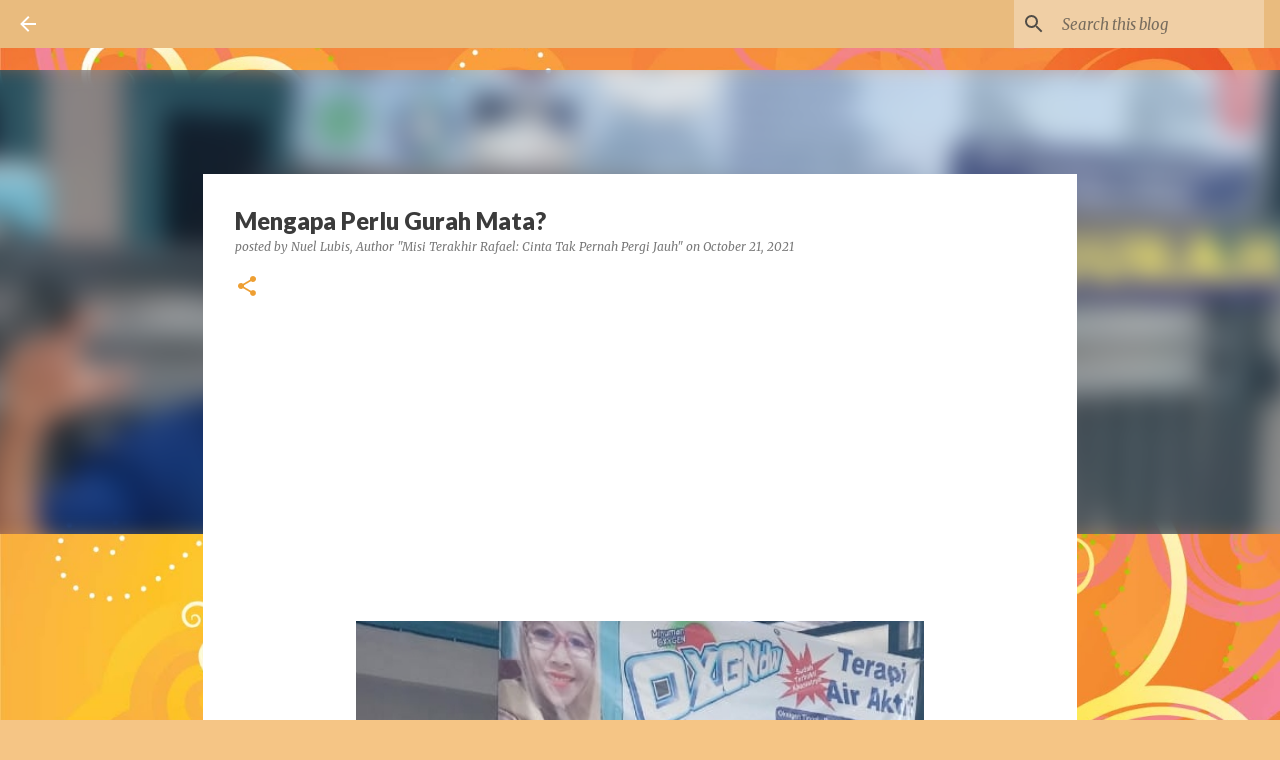

--- FILE ---
content_type: text/html; charset=UTF-8
request_url: https://www.immanuel-notes.com/2021/10/mengapa-perlu-gurah-mata.html
body_size: 34405
content:
<!DOCTYPE html>
<html dir='ltr' lang='en'>
<head>
<meta content='width=device-width, initial-scale=1' name='viewport'/>
<title>Mengapa Perlu Gurah Mata?</title>
<meta content='text/html; charset=UTF-8' http-equiv='Content-Type'/>
<!-- Chrome, Firefox OS and Opera -->
<meta content='#f5c585' name='theme-color'/>
<!-- Windows Phone -->
<meta content='#f5c585' name='msapplication-navbutton-color'/>
<meta content='blogger' name='generator'/>
<link href='https://www.immanuel-notes.com/favicon.ico' rel='icon' type='image/x-icon'/>
<link href='https://www.immanuel-notes.com/2021/10/mengapa-perlu-gurah-mata.html' rel='canonical'/>
<link rel="alternate" type="application/atom+xml" title="Immanuel&#39;s NOTES  - Atom" href="https://www.immanuel-notes.com/feeds/posts/default" />
<link rel="alternate" type="application/rss+xml" title="Immanuel&#39;s NOTES  - RSS" href="https://www.immanuel-notes.com/feeds/posts/default?alt=rss" />
<link rel="service.post" type="application/atom+xml" title="Immanuel&#39;s NOTES  - Atom" href="https://www.blogger.com/feeds/4114605457906329881/posts/default" />

<link rel="alternate" type="application/atom+xml" title="Immanuel&#39;s NOTES  - Atom" href="https://www.immanuel-notes.com/feeds/3879843634083039554/comments/default" />
<!--Can't find substitution for tag [blog.ieCssRetrofitLinks]-->
<link href='https://blogger.googleusercontent.com/img/b/R29vZ2xl/AVvXsEjuToRL9gGqUtNSBxlnMQ8Uq_upfD1uOtbZ2ROr08-uOMJ71ZeaweJM3Vwu9QswpAGl25ysR2EdFW7ds96ah3dqQTyOJVWTjk6Z7z8-DjpjrhvtN_PhDmGJtIbAsR4cWvuGpsN13Ji2QJ4k/w568-h640/Polish_20211021_094658104.jpg' rel='image_src'/>
<meta content='https://www.immanuel-notes.com/2021/10/mengapa-perlu-gurah-mata.html' property='og:url'/>
<meta content='Mengapa Perlu Gurah Mata?' property='og:title'/>
<meta content=' ' property='og:description'/>
<meta content='https://blogger.googleusercontent.com/img/b/R29vZ2xl/AVvXsEjuToRL9gGqUtNSBxlnMQ8Uq_upfD1uOtbZ2ROr08-uOMJ71ZeaweJM3Vwu9QswpAGl25ysR2EdFW7ds96ah3dqQTyOJVWTjk6Z7z8-DjpjrhvtN_PhDmGJtIbAsR4cWvuGpsN13Ji2QJ4k/w1200-h630-p-k-no-nu/Polish_20211021_094658104.jpg' property='og:image'/>
<style type='text/css'>@font-face{font-family:'Lato';font-style:normal;font-weight:400;font-display:swap;src:url(//fonts.gstatic.com/s/lato/v25/S6uyw4BMUTPHjxAwXiWtFCfQ7A.woff2)format('woff2');unicode-range:U+0100-02BA,U+02BD-02C5,U+02C7-02CC,U+02CE-02D7,U+02DD-02FF,U+0304,U+0308,U+0329,U+1D00-1DBF,U+1E00-1E9F,U+1EF2-1EFF,U+2020,U+20A0-20AB,U+20AD-20C0,U+2113,U+2C60-2C7F,U+A720-A7FF;}@font-face{font-family:'Lato';font-style:normal;font-weight:400;font-display:swap;src:url(//fonts.gstatic.com/s/lato/v25/S6uyw4BMUTPHjx4wXiWtFCc.woff2)format('woff2');unicode-range:U+0000-00FF,U+0131,U+0152-0153,U+02BB-02BC,U+02C6,U+02DA,U+02DC,U+0304,U+0308,U+0329,U+2000-206F,U+20AC,U+2122,U+2191,U+2193,U+2212,U+2215,U+FEFF,U+FFFD;}@font-face{font-family:'Lato';font-style:normal;font-weight:700;font-display:swap;src:url(//fonts.gstatic.com/s/lato/v25/S6u9w4BMUTPHh6UVSwaPGQ3q5d0N7w.woff2)format('woff2');unicode-range:U+0100-02BA,U+02BD-02C5,U+02C7-02CC,U+02CE-02D7,U+02DD-02FF,U+0304,U+0308,U+0329,U+1D00-1DBF,U+1E00-1E9F,U+1EF2-1EFF,U+2020,U+20A0-20AB,U+20AD-20C0,U+2113,U+2C60-2C7F,U+A720-A7FF;}@font-face{font-family:'Lato';font-style:normal;font-weight:700;font-display:swap;src:url(//fonts.gstatic.com/s/lato/v25/S6u9w4BMUTPHh6UVSwiPGQ3q5d0.woff2)format('woff2');unicode-range:U+0000-00FF,U+0131,U+0152-0153,U+02BB-02BC,U+02C6,U+02DA,U+02DC,U+0304,U+0308,U+0329,U+2000-206F,U+20AC,U+2122,U+2191,U+2193,U+2212,U+2215,U+FEFF,U+FFFD;}@font-face{font-family:'Lato';font-style:normal;font-weight:900;font-display:swap;src:url(//fonts.gstatic.com/s/lato/v25/S6u9w4BMUTPHh50XSwaPGQ3q5d0N7w.woff2)format('woff2');unicode-range:U+0100-02BA,U+02BD-02C5,U+02C7-02CC,U+02CE-02D7,U+02DD-02FF,U+0304,U+0308,U+0329,U+1D00-1DBF,U+1E00-1E9F,U+1EF2-1EFF,U+2020,U+20A0-20AB,U+20AD-20C0,U+2113,U+2C60-2C7F,U+A720-A7FF;}@font-face{font-family:'Lato';font-style:normal;font-weight:900;font-display:swap;src:url(//fonts.gstatic.com/s/lato/v25/S6u9w4BMUTPHh50XSwiPGQ3q5d0.woff2)format('woff2');unicode-range:U+0000-00FF,U+0131,U+0152-0153,U+02BB-02BC,U+02C6,U+02DA,U+02DC,U+0304,U+0308,U+0329,U+2000-206F,U+20AC,U+2122,U+2191,U+2193,U+2212,U+2215,U+FEFF,U+FFFD;}@font-face{font-family:'Merriweather';font-style:italic;font-weight:300;font-stretch:100%;font-display:swap;src:url(//fonts.gstatic.com/s/merriweather/v33/u-4c0qyriQwlOrhSvowK_l5-eTxCVx0ZbwLvKH2Gk9hLmp0v5yA-xXPqCzLvF-adrHOg7iDTFw.woff2)format('woff2');unicode-range:U+0460-052F,U+1C80-1C8A,U+20B4,U+2DE0-2DFF,U+A640-A69F,U+FE2E-FE2F;}@font-face{font-family:'Merriweather';font-style:italic;font-weight:300;font-stretch:100%;font-display:swap;src:url(//fonts.gstatic.com/s/merriweather/v33/u-4c0qyriQwlOrhSvowK_l5-eTxCVx0ZbwLvKH2Gk9hLmp0v5yA-xXPqCzLvF--drHOg7iDTFw.woff2)format('woff2');unicode-range:U+0301,U+0400-045F,U+0490-0491,U+04B0-04B1,U+2116;}@font-face{font-family:'Merriweather';font-style:italic;font-weight:300;font-stretch:100%;font-display:swap;src:url(//fonts.gstatic.com/s/merriweather/v33/u-4c0qyriQwlOrhSvowK_l5-eTxCVx0ZbwLvKH2Gk9hLmp0v5yA-xXPqCzLvF-SdrHOg7iDTFw.woff2)format('woff2');unicode-range:U+0102-0103,U+0110-0111,U+0128-0129,U+0168-0169,U+01A0-01A1,U+01AF-01B0,U+0300-0301,U+0303-0304,U+0308-0309,U+0323,U+0329,U+1EA0-1EF9,U+20AB;}@font-face{font-family:'Merriweather';font-style:italic;font-weight:300;font-stretch:100%;font-display:swap;src:url(//fonts.gstatic.com/s/merriweather/v33/u-4c0qyriQwlOrhSvowK_l5-eTxCVx0ZbwLvKH2Gk9hLmp0v5yA-xXPqCzLvF-WdrHOg7iDTFw.woff2)format('woff2');unicode-range:U+0100-02BA,U+02BD-02C5,U+02C7-02CC,U+02CE-02D7,U+02DD-02FF,U+0304,U+0308,U+0329,U+1D00-1DBF,U+1E00-1E9F,U+1EF2-1EFF,U+2020,U+20A0-20AB,U+20AD-20C0,U+2113,U+2C60-2C7F,U+A720-A7FF;}@font-face{font-family:'Merriweather';font-style:italic;font-weight:300;font-stretch:100%;font-display:swap;src:url(//fonts.gstatic.com/s/merriweather/v33/u-4c0qyriQwlOrhSvowK_l5-eTxCVx0ZbwLvKH2Gk9hLmp0v5yA-xXPqCzLvF-udrHOg7iA.woff2)format('woff2');unicode-range:U+0000-00FF,U+0131,U+0152-0153,U+02BB-02BC,U+02C6,U+02DA,U+02DC,U+0304,U+0308,U+0329,U+2000-206F,U+20AC,U+2122,U+2191,U+2193,U+2212,U+2215,U+FEFF,U+FFFD;}@font-face{font-family:'Merriweather';font-style:italic;font-weight:400;font-stretch:100%;font-display:swap;src:url(//fonts.gstatic.com/s/merriweather/v33/u-4c0qyriQwlOrhSvowK_l5-eTxCVx0ZbwLvKH2Gk9hLmp0v5yA-xXPqCzLvF-adrHOg7iDTFw.woff2)format('woff2');unicode-range:U+0460-052F,U+1C80-1C8A,U+20B4,U+2DE0-2DFF,U+A640-A69F,U+FE2E-FE2F;}@font-face{font-family:'Merriweather';font-style:italic;font-weight:400;font-stretch:100%;font-display:swap;src:url(//fonts.gstatic.com/s/merriweather/v33/u-4c0qyriQwlOrhSvowK_l5-eTxCVx0ZbwLvKH2Gk9hLmp0v5yA-xXPqCzLvF--drHOg7iDTFw.woff2)format('woff2');unicode-range:U+0301,U+0400-045F,U+0490-0491,U+04B0-04B1,U+2116;}@font-face{font-family:'Merriweather';font-style:italic;font-weight:400;font-stretch:100%;font-display:swap;src:url(//fonts.gstatic.com/s/merriweather/v33/u-4c0qyriQwlOrhSvowK_l5-eTxCVx0ZbwLvKH2Gk9hLmp0v5yA-xXPqCzLvF-SdrHOg7iDTFw.woff2)format('woff2');unicode-range:U+0102-0103,U+0110-0111,U+0128-0129,U+0168-0169,U+01A0-01A1,U+01AF-01B0,U+0300-0301,U+0303-0304,U+0308-0309,U+0323,U+0329,U+1EA0-1EF9,U+20AB;}@font-face{font-family:'Merriweather';font-style:italic;font-weight:400;font-stretch:100%;font-display:swap;src:url(//fonts.gstatic.com/s/merriweather/v33/u-4c0qyriQwlOrhSvowK_l5-eTxCVx0ZbwLvKH2Gk9hLmp0v5yA-xXPqCzLvF-WdrHOg7iDTFw.woff2)format('woff2');unicode-range:U+0100-02BA,U+02BD-02C5,U+02C7-02CC,U+02CE-02D7,U+02DD-02FF,U+0304,U+0308,U+0329,U+1D00-1DBF,U+1E00-1E9F,U+1EF2-1EFF,U+2020,U+20A0-20AB,U+20AD-20C0,U+2113,U+2C60-2C7F,U+A720-A7FF;}@font-face{font-family:'Merriweather';font-style:italic;font-weight:400;font-stretch:100%;font-display:swap;src:url(//fonts.gstatic.com/s/merriweather/v33/u-4c0qyriQwlOrhSvowK_l5-eTxCVx0ZbwLvKH2Gk9hLmp0v5yA-xXPqCzLvF-udrHOg7iA.woff2)format('woff2');unicode-range:U+0000-00FF,U+0131,U+0152-0153,U+02BB-02BC,U+02C6,U+02DA,U+02DC,U+0304,U+0308,U+0329,U+2000-206F,U+20AC,U+2122,U+2191,U+2193,U+2212,U+2215,U+FEFF,U+FFFD;}@font-face{font-family:'Merriweather';font-style:normal;font-weight:400;font-stretch:100%;font-display:swap;src:url(//fonts.gstatic.com/s/merriweather/v33/u-4e0qyriQwlOrhSvowK_l5UcA6zuSYEqOzpPe3HOZJ5eX1WtLaQwmYiSeqnJ-mXq1Gi3iE.woff2)format('woff2');unicode-range:U+0460-052F,U+1C80-1C8A,U+20B4,U+2DE0-2DFF,U+A640-A69F,U+FE2E-FE2F;}@font-face{font-family:'Merriweather';font-style:normal;font-weight:400;font-stretch:100%;font-display:swap;src:url(//fonts.gstatic.com/s/merriweather/v33/u-4e0qyriQwlOrhSvowK_l5UcA6zuSYEqOzpPe3HOZJ5eX1WtLaQwmYiSequJ-mXq1Gi3iE.woff2)format('woff2');unicode-range:U+0301,U+0400-045F,U+0490-0491,U+04B0-04B1,U+2116;}@font-face{font-family:'Merriweather';font-style:normal;font-weight:400;font-stretch:100%;font-display:swap;src:url(//fonts.gstatic.com/s/merriweather/v33/u-4e0qyriQwlOrhSvowK_l5UcA6zuSYEqOzpPe3HOZJ5eX1WtLaQwmYiSeqlJ-mXq1Gi3iE.woff2)format('woff2');unicode-range:U+0102-0103,U+0110-0111,U+0128-0129,U+0168-0169,U+01A0-01A1,U+01AF-01B0,U+0300-0301,U+0303-0304,U+0308-0309,U+0323,U+0329,U+1EA0-1EF9,U+20AB;}@font-face{font-family:'Merriweather';font-style:normal;font-weight:400;font-stretch:100%;font-display:swap;src:url(//fonts.gstatic.com/s/merriweather/v33/u-4e0qyriQwlOrhSvowK_l5UcA6zuSYEqOzpPe3HOZJ5eX1WtLaQwmYiSeqkJ-mXq1Gi3iE.woff2)format('woff2');unicode-range:U+0100-02BA,U+02BD-02C5,U+02C7-02CC,U+02CE-02D7,U+02DD-02FF,U+0304,U+0308,U+0329,U+1D00-1DBF,U+1E00-1E9F,U+1EF2-1EFF,U+2020,U+20A0-20AB,U+20AD-20C0,U+2113,U+2C60-2C7F,U+A720-A7FF;}@font-face{font-family:'Merriweather';font-style:normal;font-weight:400;font-stretch:100%;font-display:swap;src:url(//fonts.gstatic.com/s/merriweather/v33/u-4e0qyriQwlOrhSvowK_l5UcA6zuSYEqOzpPe3HOZJ5eX1WtLaQwmYiSeqqJ-mXq1Gi.woff2)format('woff2');unicode-range:U+0000-00FF,U+0131,U+0152-0153,U+02BB-02BC,U+02C6,U+02DA,U+02DC,U+0304,U+0308,U+0329,U+2000-206F,U+20AC,U+2122,U+2191,U+2193,U+2212,U+2215,U+FEFF,U+FFFD;}@font-face{font-family:'Merriweather';font-style:normal;font-weight:700;font-stretch:100%;font-display:swap;src:url(//fonts.gstatic.com/s/merriweather/v33/u-4e0qyriQwlOrhSvowK_l5UcA6zuSYEqOzpPe3HOZJ5eX1WtLaQwmYiSeqnJ-mXq1Gi3iE.woff2)format('woff2');unicode-range:U+0460-052F,U+1C80-1C8A,U+20B4,U+2DE0-2DFF,U+A640-A69F,U+FE2E-FE2F;}@font-face{font-family:'Merriweather';font-style:normal;font-weight:700;font-stretch:100%;font-display:swap;src:url(//fonts.gstatic.com/s/merriweather/v33/u-4e0qyriQwlOrhSvowK_l5UcA6zuSYEqOzpPe3HOZJ5eX1WtLaQwmYiSequJ-mXq1Gi3iE.woff2)format('woff2');unicode-range:U+0301,U+0400-045F,U+0490-0491,U+04B0-04B1,U+2116;}@font-face{font-family:'Merriweather';font-style:normal;font-weight:700;font-stretch:100%;font-display:swap;src:url(//fonts.gstatic.com/s/merriweather/v33/u-4e0qyriQwlOrhSvowK_l5UcA6zuSYEqOzpPe3HOZJ5eX1WtLaQwmYiSeqlJ-mXq1Gi3iE.woff2)format('woff2');unicode-range:U+0102-0103,U+0110-0111,U+0128-0129,U+0168-0169,U+01A0-01A1,U+01AF-01B0,U+0300-0301,U+0303-0304,U+0308-0309,U+0323,U+0329,U+1EA0-1EF9,U+20AB;}@font-face{font-family:'Merriweather';font-style:normal;font-weight:700;font-stretch:100%;font-display:swap;src:url(//fonts.gstatic.com/s/merriweather/v33/u-4e0qyriQwlOrhSvowK_l5UcA6zuSYEqOzpPe3HOZJ5eX1WtLaQwmYiSeqkJ-mXq1Gi3iE.woff2)format('woff2');unicode-range:U+0100-02BA,U+02BD-02C5,U+02C7-02CC,U+02CE-02D7,U+02DD-02FF,U+0304,U+0308,U+0329,U+1D00-1DBF,U+1E00-1E9F,U+1EF2-1EFF,U+2020,U+20A0-20AB,U+20AD-20C0,U+2113,U+2C60-2C7F,U+A720-A7FF;}@font-face{font-family:'Merriweather';font-style:normal;font-weight:700;font-stretch:100%;font-display:swap;src:url(//fonts.gstatic.com/s/merriweather/v33/u-4e0qyriQwlOrhSvowK_l5UcA6zuSYEqOzpPe3HOZJ5eX1WtLaQwmYiSeqqJ-mXq1Gi.woff2)format('woff2');unicode-range:U+0000-00FF,U+0131,U+0152-0153,U+02BB-02BC,U+02C6,U+02DA,U+02DC,U+0304,U+0308,U+0329,U+2000-206F,U+20AC,U+2122,U+2191,U+2193,U+2212,U+2215,U+FEFF,U+FFFD;}@font-face{font-family:'Ubuntu';font-style:normal;font-weight:400;font-display:swap;src:url(//fonts.gstatic.com/s/ubuntu/v21/4iCs6KVjbNBYlgoKcg72nU6AF7xm.woff2)format('woff2');unicode-range:U+0460-052F,U+1C80-1C8A,U+20B4,U+2DE0-2DFF,U+A640-A69F,U+FE2E-FE2F;}@font-face{font-family:'Ubuntu';font-style:normal;font-weight:400;font-display:swap;src:url(//fonts.gstatic.com/s/ubuntu/v21/4iCs6KVjbNBYlgoKew72nU6AF7xm.woff2)format('woff2');unicode-range:U+0301,U+0400-045F,U+0490-0491,U+04B0-04B1,U+2116;}@font-face{font-family:'Ubuntu';font-style:normal;font-weight:400;font-display:swap;src:url(//fonts.gstatic.com/s/ubuntu/v21/4iCs6KVjbNBYlgoKcw72nU6AF7xm.woff2)format('woff2');unicode-range:U+1F00-1FFF;}@font-face{font-family:'Ubuntu';font-style:normal;font-weight:400;font-display:swap;src:url(//fonts.gstatic.com/s/ubuntu/v21/4iCs6KVjbNBYlgoKfA72nU6AF7xm.woff2)format('woff2');unicode-range:U+0370-0377,U+037A-037F,U+0384-038A,U+038C,U+038E-03A1,U+03A3-03FF;}@font-face{font-family:'Ubuntu';font-style:normal;font-weight:400;font-display:swap;src:url(//fonts.gstatic.com/s/ubuntu/v21/4iCs6KVjbNBYlgoKcQ72nU6AF7xm.woff2)format('woff2');unicode-range:U+0100-02BA,U+02BD-02C5,U+02C7-02CC,U+02CE-02D7,U+02DD-02FF,U+0304,U+0308,U+0329,U+1D00-1DBF,U+1E00-1E9F,U+1EF2-1EFF,U+2020,U+20A0-20AB,U+20AD-20C0,U+2113,U+2C60-2C7F,U+A720-A7FF;}@font-face{font-family:'Ubuntu';font-style:normal;font-weight:400;font-display:swap;src:url(//fonts.gstatic.com/s/ubuntu/v21/4iCs6KVjbNBYlgoKfw72nU6AFw.woff2)format('woff2');unicode-range:U+0000-00FF,U+0131,U+0152-0153,U+02BB-02BC,U+02C6,U+02DA,U+02DC,U+0304,U+0308,U+0329,U+2000-206F,U+20AC,U+2122,U+2191,U+2193,U+2212,U+2215,U+FEFF,U+FFFD;}@font-face{font-family:'Ubuntu';font-style:normal;font-weight:500;font-display:swap;src:url(//fonts.gstatic.com/s/ubuntu/v21/4iCv6KVjbNBYlgoCjC3jvWyNPYZvg7UI.woff2)format('woff2');unicode-range:U+0460-052F,U+1C80-1C8A,U+20B4,U+2DE0-2DFF,U+A640-A69F,U+FE2E-FE2F;}@font-face{font-family:'Ubuntu';font-style:normal;font-weight:500;font-display:swap;src:url(//fonts.gstatic.com/s/ubuntu/v21/4iCv6KVjbNBYlgoCjC3jtGyNPYZvg7UI.woff2)format('woff2');unicode-range:U+0301,U+0400-045F,U+0490-0491,U+04B0-04B1,U+2116;}@font-face{font-family:'Ubuntu';font-style:normal;font-weight:500;font-display:swap;src:url(//fonts.gstatic.com/s/ubuntu/v21/4iCv6KVjbNBYlgoCjC3jvGyNPYZvg7UI.woff2)format('woff2');unicode-range:U+1F00-1FFF;}@font-face{font-family:'Ubuntu';font-style:normal;font-weight:500;font-display:swap;src:url(//fonts.gstatic.com/s/ubuntu/v21/4iCv6KVjbNBYlgoCjC3js2yNPYZvg7UI.woff2)format('woff2');unicode-range:U+0370-0377,U+037A-037F,U+0384-038A,U+038C,U+038E-03A1,U+03A3-03FF;}@font-face{font-family:'Ubuntu';font-style:normal;font-weight:500;font-display:swap;src:url(//fonts.gstatic.com/s/ubuntu/v21/4iCv6KVjbNBYlgoCjC3jvmyNPYZvg7UI.woff2)format('woff2');unicode-range:U+0100-02BA,U+02BD-02C5,U+02C7-02CC,U+02CE-02D7,U+02DD-02FF,U+0304,U+0308,U+0329,U+1D00-1DBF,U+1E00-1E9F,U+1EF2-1EFF,U+2020,U+20A0-20AB,U+20AD-20C0,U+2113,U+2C60-2C7F,U+A720-A7FF;}@font-face{font-family:'Ubuntu';font-style:normal;font-weight:500;font-display:swap;src:url(//fonts.gstatic.com/s/ubuntu/v21/4iCv6KVjbNBYlgoCjC3jsGyNPYZvgw.woff2)format('woff2');unicode-range:U+0000-00FF,U+0131,U+0152-0153,U+02BB-02BC,U+02C6,U+02DA,U+02DC,U+0304,U+0308,U+0329,U+2000-206F,U+20AC,U+2122,U+2191,U+2193,U+2212,U+2215,U+FEFF,U+FFFD;}</style>
<style id='page-skin-1' type='text/css'><!--
/*! normalize.css v8.0.0 | MIT License | github.com/necolas/normalize.css */html{line-height:1.15;-webkit-text-size-adjust:100%}body{margin:0}h1{font-size:2em;margin:.67em 0}hr{box-sizing:content-box;height:0;overflow:visible}pre{font-family:monospace,monospace;font-size:1em}a{background-color:transparent}abbr[title]{border-bottom:none;text-decoration:underline;text-decoration:underline dotted}b,strong{font-weight:bolder}code,kbd,samp{font-family:monospace,monospace;font-size:1em}small{font-size:80%}sub,sup{font-size:75%;line-height:0;position:relative;vertical-align:baseline}sub{bottom:-0.25em}sup{top:-0.5em}img{border-style:none}button,input,optgroup,select,textarea{font-family:inherit;font-size:100%;line-height:1.15;margin:0}button,input{overflow:visible}button,select{text-transform:none}button,[type="button"],[type="reset"],[type="submit"]{-webkit-appearance:button}button::-moz-focus-inner,[type="button"]::-moz-focus-inner,[type="reset"]::-moz-focus-inner,[type="submit"]::-moz-focus-inner{border-style:none;padding:0}button:-moz-focusring,[type="button"]:-moz-focusring,[type="reset"]:-moz-focusring,[type="submit"]:-moz-focusring{outline:1px dotted ButtonText}fieldset{padding:.35em .75em .625em}legend{box-sizing:border-box;color:inherit;display:table;max-width:100%;padding:0;white-space:normal}progress{vertical-align:baseline}textarea{overflow:auto}[type="checkbox"],[type="radio"]{box-sizing:border-box;padding:0}[type="number"]::-webkit-inner-spin-button,[type="number"]::-webkit-outer-spin-button{height:auto}[type="search"]{-webkit-appearance:textfield;outline-offset:-2px}[type="search"]::-webkit-search-decoration{-webkit-appearance:none}::-webkit-file-upload-button{-webkit-appearance:button;font:inherit}details{display:block}summary{display:list-item}template{display:none}[hidden]{display:none}
/*!************************************************
* Blogger Template Style
* Name: Emporio
**************************************************/
body{
word-wrap:break-word;
overflow-wrap:break-word;
word-break:break-word
}
.hidden{
display:none
}
.invisible{
visibility:hidden
}
.container:after,.float-container:after{
clear:both;
content:"";
display:table
}
.clearboth{
clear:both
}
#comments .comment .comment-actions,.subscribe-popup .FollowByEmail .follow-by-email-submit{
background:transparent;
border:0;
box-shadow:none;
color:rgba(56,56,56,0.867);
cursor:pointer;
font-size:14px;
font-weight:700;
outline:none;
text-decoration:none;
text-transform:uppercase;
width:auto
}
.dim-overlay{
height:100vh;
left:0;
position:fixed;
top:0;
width:100%
}
#sharing-dim-overlay{
background-color:transparent
}
input::-ms-clear{
display:none
}
.blogger-logo,.svg-icon-24.blogger-logo{
fill:#ff9800;
opacity:1
}
.skip-navigation{
background-color:#fff;
box-sizing:border-box;
color:#000;
display:block;
height:0;
left:0;
line-height:50px;
overflow:hidden;
padding-top:0;
position:fixed;
text-align:center;
top:0;
-webkit-transition:box-shadow .3s,height .3s,padding-top .3s;
transition:box-shadow .3s,height .3s,padding-top .3s;
width:100%;
z-index:900
}
.skip-navigation:focus{
box-shadow:0 4px 5px 0 rgba(0,0,0,.14),0 1px 10px 0 rgba(0,0,0,.12),0 2px 4px -1px rgba(0,0,0,.2);
height:50px
}
#main{
outline:none
}
.main-heading{
clip:rect(1px,1px,1px,1px);
border:0;
height:1px;
overflow:hidden;
padding:0;
position:absolute;
width:1px
}
.Attribution{
margin-top:1em;
text-align:center
}
.Attribution .blogger img,.Attribution .blogger svg{
vertical-align:bottom
}
.Attribution .blogger img{
margin-right:.5em
}
.Attribution div{
line-height:24px;
margin-top:.5em
}
.Attribution .copyright,.Attribution .image-attribution{
font-size:.7em;
margin-top:1.5em
}
.bg-photo{
background-attachment:scroll!important
}
body .CSS_LIGHTBOX{
z-index:900
}
.extendable .show-less,.extendable .show-more{
border-color:rgba(56,56,56,0.867);
color:rgba(56,56,56,0.867);
margin-top:8px
}
.extendable .show-less.hidden,.extendable .show-more.hidden,.inline-ad{
display:none
}
.inline-ad{
max-width:100%;
overflow:hidden
}
.adsbygoogle{
display:block
}
#cookieChoiceInfo{
bottom:0;
top:auto
}
iframe.b-hbp-video{
border:0
}
.post-body iframe{
max-width:100%
}
.post-body a[imageanchor="1"]{
display:inline-block
}
.byline{
margin-right:1em
}
.byline:last-child{
margin-right:0
}
.link-copied-dialog{
max-width:520px;
outline:0
}
.link-copied-dialog .modal-dialog-buttons{
margin-top:8px
}
.link-copied-dialog .goog-buttonset-default{
background:transparent;
border:0
}
.link-copied-dialog .goog-buttonset-default:focus{
outline:0
}
.paging-control-container{
margin-bottom:16px
}
.paging-control-container .paging-control{
display:inline-block
}
.paging-control-container .comment-range-text:after,.paging-control-container .paging-control{
color:rgba(56,56,56,0.867)
}
.paging-control-container .comment-range-text,.paging-control-container .paging-control{
margin-right:8px
}
.paging-control-container .comment-range-text:after,.paging-control-container .paging-control:after{
padding-left:8px;
content:"\b7";
cursor:default;
pointer-events:none
}
.paging-control-container .comment-range-text:last-child:after,.paging-control-container .paging-control:last-child:after{
content:none
}
.byline.reactions iframe{
height:20px
}
.b-notification{
background-color:#fff;
border-bottom:1px solid #000;
box-sizing:border-box;
color:#000;
padding:16px 32px;
text-align:center
}
.b-notification.visible{
-webkit-transition:margin-top .3s cubic-bezier(.4,0,.2,1);
transition:margin-top .3s cubic-bezier(.4,0,.2,1)
}
.b-notification.invisible{
position:absolute
}
.b-notification-close{
position:absolute;
right:8px;
top:8px
}
.no-posts-message{
line-height:40px;
text-align:center
}
@media screen and (max-width:745px){
body.item-view .post-body a[imageanchor="1"][style*="float: left;"],body.item-view .post-body a[imageanchor="1"][style*="float: right;"]{
clear:none!important;
float:none!important
}
body.item-view .post-body a[imageanchor="1"] img{
display:block;
height:auto;
margin:0 auto
}
body.item-view .post-body>.separator:first-child>a[imageanchor="1"]:first-child{
margin-top:20px
}
.post-body a[imageanchor]{
display:block
}
body.item-view .post-body a[imageanchor="1"]{
margin-left:0!important;
margin-right:0!important
}
body.item-view .post-body a[imageanchor="1"]+a[imageanchor="1"]{
margin-top:16px
}
}
.item-control{
display:none
}
#comments{
border-top:1px dashed rgba(0,0,0,.54);
margin-top:20px;
padding:20px
}
#comments .comment-thread ol{
padding-left:0;
margin:0;
padding-left:0
}
#comments .comment .comment-replybox-single,#comments .comment-thread .comment-replies{
margin-left:60px
}
#comments .comment-thread .thread-count{
display:none
}
#comments .comment{
list-style-type:none;
padding:0 0 30px;
position:relative
}
#comments .comment .comment{
padding-bottom:8px
}
.comment .avatar-image-container{
position:absolute
}
.comment .avatar-image-container img{
border-radius:50%
}
.avatar-image-container svg,.comment .avatar-image-container .avatar-icon{
fill:#ee9f33;
border:1px solid #ee9f33;
border-radius:50%;
box-sizing:border-box;
height:35px;
margin:0;
padding:7px;
width:35px
}
.comment .comment-block{
margin-left:60px;
margin-top:10px;
padding-bottom:0
}
#comments .comment-author-header-wrapper{
margin-left:40px
}
#comments .comment .thread-expanded .comment-block{
padding-bottom:20px
}
#comments .comment .comment-header .user,#comments .comment .comment-header .user a{
color:#3b3b3b;
font-style:normal;
font-weight:700
}
#comments .comment .comment-actions{
bottom:0;
margin-bottom:15px;
position:absolute
}
#comments .comment .comment-actions>*{
margin-right:8px
}
#comments .comment .comment-header .datetime{
margin-left:8px;
bottom:0;
display:inline-block;
font-size:13px;
font-style:italic
}
#comments .comment .comment-footer .comment-timestamp a,#comments .comment .comment-header .datetime,#comments .comment .comment-header .datetime a{
color:rgba(59,59,59,.54)
}
#comments .comment .comment-content,.comment .comment-body{
margin-top:12px;
word-break:break-word
}
.comment-body{
margin-bottom:12px
}
#comments.embed[data-num-comments="0"]{
border:0;
margin-top:0;
padding-top:0
}
#comment-editor-src,#comments.embed[data-num-comments="0"] #comment-post-message,#comments.embed[data-num-comments="0"] div.comment-form>p,#comments.embed[data-num-comments="0"] p.comment-footer{
display:none
}
.comments .comments-content .loadmore.loaded{
max-height:0;
opacity:0;
overflow:hidden
}
.extendable .remaining-items{
height:0;
overflow:hidden;
-webkit-transition:height .3s cubic-bezier(.4,0,.2,1);
transition:height .3s cubic-bezier(.4,0,.2,1)
}
.extendable .remaining-items.expanded{
height:auto
}
.svg-icon-24,.svg-icon-24-button{
cursor:pointer;
height:24px;
min-width:24px;
width:24px
}
.touch-icon{
margin:-12px;
padding:12px
}
.touch-icon:active,.touch-icon:focus{
background-color:hsla(0,0%,60%,.4);
border-radius:50%
}
svg:not(:root).touch-icon{
overflow:visible
}
html[dir=rtl] .rtl-reversible-icon{
-webkit-transform:scaleX(-1);
transform:scaleX(-1)
}
.svg-icon-24-button,.touch-icon-button{
background:transparent;
border:0;
margin:0;
outline:none;
padding:0
}
.touch-icon-button .touch-icon:active,.touch-icon-button .touch-icon:focus{
background-color:transparent
}
.touch-icon-button:active .touch-icon,.touch-icon-button:focus .touch-icon{
background-color:hsla(0,0%,60%,.4);
border-radius:50%
}
.Profile .default-avatar-wrapper .avatar-icon{
fill:rgba(56,56,56,0.867);
border:1px solid rgba(56,56,56,0.867);
border-radius:50%;
box-sizing:border-box;
margin:0
}
.Profile .individual .default-avatar-wrapper .avatar-icon{
padding:25px
}
.Profile .individual .avatar-icon,.Profile .individual .profile-img{
height:90px;
width:90px
}
.Profile .team .default-avatar-wrapper .avatar-icon{
padding:8px
}
.Profile .team .avatar-icon,.Profile .team .default-avatar-wrapper,.Profile .team .profile-img{
height:40px;
width:40px
}
.snippet-container{
margin:0;
overflow:hidden;
position:relative
}
.snippet-fade{
right:0;
bottom:0;
box-sizing:border-box;
position:absolute;
width:96px
}
.snippet-fade:after{
content:"\2026";
float:right
}
.centered-top-container.sticky{
left:0;
position:fixed;
right:0;
top:0;
-webkit-transition-duration:.2s;
transition-duration:.2s;
-webkit-transition-property:opacity,-webkit-transform;
transition-property:opacity,-webkit-transform;
transition-property:transform,opacity;
transition-property:transform,opacity,-webkit-transform;
-webkit-transition-timing-function:cubic-bezier(.4,0,.2,1);
transition-timing-function:cubic-bezier(.4,0,.2,1);
width:auto;
z-index:8
}
.centered-top-placeholder{
display:none
}
.collapsed-header .centered-top-placeholder{
display:block
}
.centered-top-container .Header .replaced h1,.centered-top-placeholder .Header .replaced h1{
display:none
}
.centered-top-container.sticky .Header .replaced h1{
display:block
}
.centered-top-container.sticky .Header .header-widget{
background:none
}
.centered-top-container.sticky .Header .header-image-wrapper{
display:none
}
.centered-top-container img,.centered-top-placeholder img{
max-width:100%
}
.collapsible{
-webkit-transition:height .3s cubic-bezier(.4,0,.2,1);
transition:height .3s cubic-bezier(.4,0,.2,1)
}
.collapsible,.collapsible>summary{
display:block;
overflow:hidden
}
.collapsible>:not(summary){
display:none
}
.collapsible[open]>:not(summary){
display:block
}
.collapsible:focus,.collapsible>summary:focus{
outline:none
}
.collapsible>summary{
cursor:pointer;
display:block;
padding:0
}
.collapsible:focus>summary,.collapsible>summary:focus{
background-color:transparent
}
.collapsible>summary::-webkit-details-marker{
display:none
}
.collapsible-title{
-webkit-box-align:center;
align-items:center;
display:-webkit-box;
display:flex
}
.collapsible-title .title{
-webkit-box-flex:1;
-webkit-box-ordinal-group:1;
flex:1 1 auto;
order:0;
overflow:hidden;
text-overflow:ellipsis;
white-space:nowrap
}
.collapsible-title .chevron-down,.collapsible[open] .collapsible-title .chevron-up{
display:block
}
.collapsible-title .chevron-up,.collapsible[open] .collapsible-title .chevron-down{
display:none
}
.flat-button{
border-radius:2px;
font-weight:700;
margin:-8px;
padding:8px;
text-transform:uppercase
}
.flat-button,.flat-icon-button{
cursor:pointer;
display:inline-block
}
.flat-icon-button{
background:transparent;
border:0;
box-sizing:content-box;
line-height:0;
margin:-12px;
outline:none;
padding:12px
}
.flat-icon-button,.flat-icon-button .splash-wrapper{
border-radius:50%
}
.flat-icon-button .splash.animate{
-webkit-animation-duration:.3s;
animation-duration:.3s
}
body#layout .bg-photo,body#layout .bg-photo-overlay{
display:none
}
body#layout .centered{
max-width:954px
}
body#layout .navigation{
display:none
}
body#layout .sidebar-container{
display:inline-block;
width:40%
}
body#layout .hamburger-menu,body#layout .search{
display:none
}
.overflowable-container{
max-height:44px;
overflow:hidden;
position:relative
}
.overflow-button{
cursor:pointer
}
#overflowable-dim-overlay{
background:transparent
}
.overflow-popup{
background-color:#ffffff;
box-shadow:0 2px 2px 0 rgba(0,0,0,.14),0 3px 1px -2px rgba(0,0,0,.2),0 1px 5px 0 rgba(0,0,0,.12);
left:0;
max-width:calc(100% - 32px);
position:absolute;
top:0;
visibility:hidden;
z-index:101
}
.overflow-popup ul{
list-style:none
}
.overflow-popup .tabs li,.overflow-popup li{
display:block;
height:auto
}
.overflow-popup .tabs li{
padding-left:0;
padding-right:0
}
.overflow-button.hidden,.overflow-popup .tabs li.hidden,.overflow-popup li.hidden,.widget.Sharing .sharing-button{
display:none
}
.widget.Sharing .sharing-buttons li{
padding:0
}
.widget.Sharing .sharing-buttons li span{
display:none
}
.post-share-buttons{
position:relative
}
.sharing-open.touch-icon-button:active .touch-icon,.sharing-open.touch-icon-button:focus .touch-icon{
background-color:transparent
}
.share-buttons{
background-color:#ffffff;
border-radius:2px;
box-shadow:0 2px 2px 0 rgba(0,0,0,.14),0 3px 1px -2px rgba(0,0,0,.2),0 1px 5px 0 rgba(0,0,0,.12);
color:#3b3b3b;
list-style:none;
margin:0;
min-width:200px;
padding:8px 0;
position:absolute;
top:-11px;
z-index:101
}
.share-buttons.hidden{
display:none
}
.sharing-button{
background:transparent;
border:0;
cursor:pointer;
margin:0;
outline:none;
padding:0
}
.share-buttons li{
height:48px;
margin:0
}
.share-buttons li:last-child{
margin-bottom:0
}
.share-buttons li .sharing-platform-button{
box-sizing:border-box;
cursor:pointer;
display:block;
height:100%;
margin-bottom:0;
padding:0 16px;
position:relative;
width:100%
}
.share-buttons li .sharing-platform-button:focus,.share-buttons li .sharing-platform-button:hover{
background-color:hsla(0,0%,50%,.1);
outline:none
}
.share-buttons li svg[class*=" sharing-"],.share-buttons li svg[class^=sharing-]{
position:absolute;
top:10px
}
.share-buttons li span.sharing-platform-button{
position:relative;
top:0
}
.share-buttons li .platform-sharing-text{
margin-left:56px;
display:block;
font-size:16px;
line-height:48px;
white-space:nowrap
}
.sidebar-container{
-webkit-overflow-scrolling:touch;
background-color:#f5c585;
max-width:280px;
overflow-y:auto;
-webkit-transition-duration:.3s;
transition-duration:.3s;
-webkit-transition-property:-webkit-transform;
transition-property:-webkit-transform;
transition-property:transform;
transition-property:transform,-webkit-transform;
-webkit-transition-timing-function:cubic-bezier(0,0,.2,1);
transition-timing-function:cubic-bezier(0,0,.2,1);
width:280px;
z-index:101
}
.sidebar-container .navigation{
line-height:0;
padding:16px
}
.sidebar-container .sidebar-back{
cursor:pointer
}
.sidebar-container .widget{
background:none;
margin:0 16px;
padding:16px 0
}
.sidebar-container .widget .title{
color:rgba(56,56,56,0.867);
margin:0
}
.sidebar-container .widget ul{
list-style:none;
margin:0;
padding:0
}
.sidebar-container .widget ul ul{
margin-left:1em
}
.sidebar-container .widget li{
font-size:16px;
line-height:normal
}
.sidebar-container .widget+.widget{
border-top:1px solid rgba(56,56,56,0.118)
}
.BlogArchive li{
margin:16px 0
}
.BlogArchive li:last-child{
margin-bottom:0
}
.Label li a{
display:inline-block
}
.BlogArchive .post-count,.Label .label-count{
margin-left:.25em;
float:right
}
.BlogArchive .post-count:before,.Label .label-count:before{
content:"("
}
.BlogArchive .post-count:after,.Label .label-count:after{
content:")"
}
.widget.Translate .skiptranslate>div{
display:block!important
}
.widget.Profile .profile-link{
display:-webkit-box;
display:flex
}
.widget.Profile .team-member .default-avatar-wrapper,.widget.Profile .team-member .profile-img{
-webkit-box-flex:0;
margin-right:1em;
flex:0 0 auto
}
.widget.Profile .individual .profile-link{
-webkit-box-orient:vertical;
-webkit-box-direction:normal;
flex-direction:column
}
.widget.Profile .team .profile-link .profile-name{
-webkit-box-flex:1;
align-self:center;
display:block;
flex:1 1 auto
}
.dim-overlay{
background-color:rgba(0,0,0,.54)
}
body.sidebar-visible{
overflow-y:hidden
}
@media screen and (max-width:680px){
.sidebar-container{
bottom:0;
left:auto;
position:fixed;
right:0;
top:0
}
.sidebar-container.sidebar-invisible{
-webkit-transform:translateX(100%);
transform:translateX(100%);
-webkit-transition-timing-function:cubic-bezier(.4,0,.6,1);
transition-timing-function:cubic-bezier(.4,0,.6,1)
}
}
.dialog{
background:#ffffff;
box-shadow:0 2px 2px 0 rgba(0,0,0,.14),0 3px 1px -2px rgba(0,0,0,.2),0 1px 5px 0 rgba(0,0,0,.12);
box-sizing:border-box;
color:#3b3b3b;
padding:30px;
position:fixed;
text-align:center;
width:calc(100% - 24px);
z-index:101
}
.dialog input[type=email],.dialog input[type=text]{
background-color:transparent;
border:0;
border-bottom:1px solid rgba(56,56,56,.12);
color:#3b3b3b;
display:block;
font-family:Lato, sans-serif;
font-size:16px;
line-height:24px;
margin:auto;
outline:none;
padding-bottom:7px;
text-align:center;
width:100%
}
.dialog input[type=email]::-webkit-input-placeholder,.dialog input[type=text]::-webkit-input-placeholder{
color:rgba(59,59,59,.5)
}
.dialog input[type=email]::-moz-placeholder,.dialog input[type=text]::-moz-placeholder{
color:rgba(59,59,59,.5)
}
.dialog input[type=email]:-ms-input-placeholder,.dialog input[type=text]:-ms-input-placeholder{
color:rgba(59,59,59,.5)
}
.dialog input[type=email]::-ms-input-placeholder,.dialog input[type=text]::-ms-input-placeholder{
color:rgba(59,59,59,.5)
}
.dialog input[type=email]::placeholder,.dialog input[type=text]::placeholder{
color:rgba(59,59,59,.5)
}
.dialog input[type=email]:focus,.dialog input[type=text]:focus{
border-bottom:2px solid #ee9f33;
padding-bottom:6px
}
.dialog input.no-cursor{
color:transparent;
text-shadow:0 0 0 #3b3b3b
}
.dialog input.no-cursor:focus{
outline:none
}
.dialog input[type=submit]{
font-family:Lato, sans-serif
}
.dialog .goog-buttonset-default{
color:#ee9f33
}
.loading-spinner-large{
-webkit-animation:mspin-rotate 1568.63ms linear infinite;
animation:mspin-rotate 1568.63ms linear infinite;
height:48px;
overflow:hidden;
position:absolute;
width:48px;
z-index:200
}
.loading-spinner-large>div{
-webkit-animation:mspin-revrot 5332ms steps(4) infinite;
animation:mspin-revrot 5332ms steps(4) infinite
}
.loading-spinner-large>div>div{
-webkit-animation:mspin-singlecolor-large-film 1333ms steps(81) infinite;
animation:mspin-singlecolor-large-film 1333ms steps(81) infinite;
background-size:100%;
height:48px;
width:3888px
}
.mspin-black-large>div>div,.mspin-grey_54-large>div>div{
background-image:url(https://www.blogblog.com/indie/mspin_black_large.svg)
}
.mspin-white-large>div>div{
background-image:url(https://www.blogblog.com/indie/mspin_white_large.svg)
}
.mspin-grey_54-large{
opacity:.54
}
@-webkit-keyframes mspin-singlecolor-large-film{
0%{
-webkit-transform:translateX(0);
transform:translateX(0)
}
to{
-webkit-transform:translateX(-3888px);
transform:translateX(-3888px)
}
}
@keyframes mspin-singlecolor-large-film{
0%{
-webkit-transform:translateX(0);
transform:translateX(0)
}
to{
-webkit-transform:translateX(-3888px);
transform:translateX(-3888px)
}
}
@-webkit-keyframes mspin-rotate{
0%{
-webkit-transform:rotate(0deg);
transform:rotate(0deg)
}
to{
-webkit-transform:rotate(1turn);
transform:rotate(1turn)
}
}
@keyframes mspin-rotate{
0%{
-webkit-transform:rotate(0deg);
transform:rotate(0deg)
}
to{
-webkit-transform:rotate(1turn);
transform:rotate(1turn)
}
}
@-webkit-keyframes mspin-revrot{
0%{
-webkit-transform:rotate(0deg);
transform:rotate(0deg)
}
to{
-webkit-transform:rotate(-1turn);
transform:rotate(-1turn)
}
}
@keyframes mspin-revrot{
0%{
-webkit-transform:rotate(0deg);
transform:rotate(0deg)
}
to{
-webkit-transform:rotate(-1turn);
transform:rotate(-1turn)
}
}
.subscribe-popup{
max-width:364px
}
.subscribe-popup h3{
color:#3b3b3b;
font-size:1.8em;
margin-top:0
}
.subscribe-popup .FollowByEmail h3{
display:none
}
.subscribe-popup .FollowByEmail .follow-by-email-submit{
color:#ee9f33;
display:inline-block;
margin:24px auto 0;
white-space:normal;
width:auto
}
.subscribe-popup .FollowByEmail .follow-by-email-submit:disabled{
cursor:default;
opacity:.3
}
@media (max-width:800px){
.blog-name div.widget.Subscribe{
margin-bottom:16px
}
body.item-view .blog-name div.widget.Subscribe{
margin:8px auto 16px;
width:100%
}
}
.sidebar-container .svg-icon-24{
fill:rgba(56,56,56,0.867)
}
.centered-top .svg-icon-24{
fill:#ffffff
}
.centered-bottom .svg-icon-24.touch-icon,.centered-bottom a .svg-icon-24,.centered-bottom button .svg-icon-24{
fill:rgba(56,56,56,0.867)
}
.post-wrapper .svg-icon-24.touch-icon,.post-wrapper a .svg-icon-24,.post-wrapper button .svg-icon-24{
fill:#ee9f33
}
.centered-bottom .share-buttons .svg-icon-24,.share-buttons .svg-icon-24{
fill:#ee9f33
}
.svg-icon-24.hamburger-menu{
fill:rgba(56,56,56,0.867)
}
body#layout .page_body{
padding:0;
position:relative;
top:0
}
body#layout .page{
display:inline-block;
left:inherit;
position:relative;
vertical-align:top;
width:540px
}
body{
background:#f4af52 url(https://themes.googleusercontent.com/image?id=1jBzZZhWmESbxpWuz4_KYI1iPRIJPfZVbhagMxWcJWDsBoLRejCvAeTWImo0USEiGpD5G) repeat fixed top center /* Credit: molotovcoketail (http://www.istockphoto.com/portfolio/molotovcoketail?platform=blogger) */;
background-color:#f5c585;
background-size:cover;
font:400 16px Lato, sans-serif;
margin:0;
min-height:100vh
}
body,h3,h3.title{
color:rgba(56,56,56,0.867)
}
.post-wrapper .post-title,.post-wrapper .post-title a,.post-wrapper .post-title a:hover,.post-wrapper .post-title a:visited{
color:#3b3b3b
}
a{
color:rgba(56,56,56,0.867);
text-decoration:none
}
a:visited{
color:rgba(56,56,56,0.867)
}
a:hover{
color:rgba(56,56,56,0.867)
}
blockquote{
color:#4d4d4d;
font:400 16px Lato, sans-serif;
font-size:x-large;
font-style:italic;
font-weight:300;
text-align:center
}
.dim-overlay{
z-index:100
}
.page{
-webkit-box-orient:vertical;
-webkit-box-direction:normal;
box-sizing:border-box;
display:-webkit-box;
display:flex;
flex-direction:column;
min-height:100vh;
padding-bottom:1em
}
.page>*{
-webkit-box-flex:0;
flex:0 0 auto
}
.page>#footer{
margin-top:auto
}
.bg-photo-container{
overflow:hidden
}
.bg-photo-container,.bg-photo-container .bg-photo{
height:464px;
width:100%
}
.bg-photo-container .bg-photo{
background-position:50%;
background-size:cover;
z-index:-1
}
.centered{
margin:0 auto;
position:relative;
width:1482px
}
.centered .main,.centered .main-container{
float:left
}
.centered .main{
padding-bottom:1em
}
.centered .centered-bottom:after{
clear:both;
content:"";
display:table
}
@media (min-width:1626px){
.page_body.has-vertical-ads .centered{
width:1625px
}
}
@media (min-width:1225px) and (max-width:1482px){
.centered{
width:1081px
}
}
@media (min-width:1225px) and (max-width:1625px){
.page_body.has-vertical-ads .centered{
width:1224px
}
}
@media (max-width:1224px){
.centered{
width:680px
}
}
@media (max-width:680px){
.centered{
max-width:600px;
width:100%
}
}
.feed-view .post-wrapper.hero,.main,.main-container,.post-filter-message,.top-nav .section{
width:1187px
}
@media (min-width:1225px) and (max-width:1482px){
.feed-view .post-wrapper.hero,.main,.main-container,.post-filter-message,.top-nav .section{
width:786px
}
}
@media (min-width:1225px) and (max-width:1625px){
.feed-view .page_body.has-vertical-ads .post-wrapper.hero,.page_body.has-vertical-ads .feed-view .post-wrapper.hero,.page_body.has-vertical-ads .main,.page_body.has-vertical-ads .main-container,.page_body.has-vertical-ads .post-filter-message,.page_body.has-vertical-ads .top-nav .section{
width:786px
}
}
@media (max-width:1224px){
.feed-view .post-wrapper.hero,.main,.main-container,.post-filter-message,.top-nav .section{
width:auto
}
}
.widget .title{
font-size:18px;
line-height:28px;
margin:18px 0
}
.extendable .show-less,.extendable .show-more{
color:rgba(56,56,56,0.867);
cursor:pointer;
font:500 12px Lato, sans-serif;
margin:0 -16px;
padding:16px;
text-transform:uppercase
}
.widget.Profile{
font:400 16px Lato, sans-serif
}
.sidebar-container .widget.Profile{
padding:16px
}
.widget.Profile h2{
display:none
}
.widget.Profile .title{
margin:16px 32px
}
.widget.Profile .profile-img{
border-radius:50%
}
.widget.Profile .individual{
display:-webkit-box;
display:flex
}
.widget.Profile .individual .profile-info{
margin-left:16px;
align-self:center
}
.widget.Profile .profile-datablock{
margin-bottom:.75em;
margin-top:0
}
.widget.Profile .profile-link{
background-image:none!important;
font-family:inherit;
max-width:100%;
overflow:hidden
}
.widget.Profile .individual .profile-link{
display:block;
margin:0 -10px;
padding:0 10px
}
.widget.Profile .individual .profile-data a.profile-link.g-profile,.widget.Profile .team a.profile-link.g-profile .profile-name{
color:rgba(56,56,56,0.867);
font:700 16px Merriweather, Georgia, sans-serif;
margin-bottom:.75em
}
.widget.Profile .individual .profile-data a.profile-link.g-profile{
line-height:1.25
}
.widget.Profile .individual>a:first-child{
flex-shrink:0
}
.widget.Profile dd{
margin:0
}
.widget.Profile ul{
list-style:none;
padding:0
}
.widget.Profile ul li{
margin:10px 0 30px
}
.widget.Profile .team .extendable,.widget.Profile .team .extendable .first-items,.widget.Profile .team .extendable .remaining-items{
margin:0;
max-width:100%;
padding:0
}
.widget.Profile .team-member .profile-name-container{
-webkit-box-flex:0;
flex:0 1 auto
}
.widget.Profile .team .extendable .show-less,.widget.Profile .team .extendable .show-more{
left:56px;
position:relative
}
#comments a,.post-wrapper a{
color:#ee9f33
}
div.widget.Blog .blog-posts .post-outer{
border:0
}
div.widget.Blog .post-outer{
padding-bottom:0
}
.post .thumb{
float:left;
height:20%;
width:20%
}
.no-posts-message,.status-msg-body{
margin:10px 0
}
.blog-pager{
text-align:center
}
.post-title{
margin:0
}
.post-title,.post-title a{
font:900 24px Lato, sans-serif
}
.post-body{
display:block;
font:400 16px Merriweather, Georgia, serif;
line-height:32px;
margin:0
}
.post-body,.post-snippet{
color:#3b3b3b
}
.post-snippet{
font:400 14px Merriweather, Georgia, serif;
line-height:24px;
margin:8px 0;
max-height:72px
}
.post-snippet .snippet-fade{
background:-webkit-linear-gradient(left,#ffffff 0,#ffffff 20%,rgba(255, 255, 255, 0) 100%);
background:linear-gradient(to left,#ffffff 0,#ffffff 20%,rgba(255, 255, 255, 0) 100%);
bottom:0;
color:#3b3b3b;
position:absolute
}
.post-body img{
height:inherit;
max-width:100%
}
.byline,.byline.post-author a,.byline.post-timestamp a{
color:#797979;
font:italic 400 12px Merriweather, Georgia, serif
}
.byline.post-author{
text-transform:lowercase
}
.byline.post-author a{
text-transform:none
}
.item-byline .byline,.post-header .byline{
margin-right:0
}
.post-share-buttons .share-buttons{
background:#ffffff;
color:#3b3b3b;
font:400 14px Ubuntu, sans-serif
}
.tr-caption{
color:#4d4d4d;
font:400 16px Lato, sans-serif;
font-size:1.1em;
font-style:italic
}
.post-filter-message{
background-color:#f4af52;
box-sizing:border-box;
color:#ffffff;
display:-webkit-box;
display:flex;
font:italic 400 18px Merriweather, Georgia, serif;
margin-bottom:16px;
margin-top:32px;
padding:12px 16px
}
.post-filter-message>div:first-child{
-webkit-box-flex:1;
flex:1 0 auto
}
.post-filter-message a{
padding-left:30px;
color:rgba(56,56,56,0.867);
color:#ffffff;
cursor:pointer;
font:500 12px Lato, sans-serif;
text-transform:uppercase;
white-space:nowrap
}
.post-filter-message .search-label,.post-filter-message .search-query{
font-style:italic;
quotes:"\201c" "\201d" "\2018" "\2019"
}
.post-filter-message .search-label:before,.post-filter-message .search-query:before{
content:open-quote
}
.post-filter-message .search-label:after,.post-filter-message .search-query:after{
content:close-quote
}
#blog-pager{
margin-bottom:1em;
margin-top:2em
}
#blog-pager a{
color:rgba(56,56,56,0.867);
cursor:pointer;
font:500 12px Lato, sans-serif;
text-transform:uppercase
}
.Label{
overflow-x:hidden
}
.Label ul{
list-style:none;
padding:0
}
.Label li{
display:inline-block;
max-width:100%;
overflow:hidden;
text-overflow:ellipsis;
white-space:nowrap
}
.Label .first-ten{
margin-top:16px
}
.Label .show-all{
border-color:rgba(56,56,56,0.867);
color:rgba(56,56,56,0.867);
cursor:pointer;
font-style:normal;
margin-top:8px;
text-transform:uppercase
}
.Label .show-all,.Label .show-all.hidden{
display:inline-block
}
.Label li a,.Label span.label-size,.byline.post-labels a{
background-color:rgba(56,56,56,.1);
border-radius:2px;
color:rgba(56,56,56,0.867);
cursor:pointer;
display:inline-block;
font:500 10px Lato, sans-serif;
line-height:1.5;
margin:4px 4px 4px 0;
padding:4px 8px;
text-transform:uppercase;
vertical-align:middle
}
body.item-view .byline.post-labels a{
background-color:rgba(238,159,51,.1);
color:#ee9f33
}
.FeaturedPost .item-thumbnail img{
max-width:100%
}
.sidebar-container .FeaturedPost .post-title a{
color:rgba(56,56,56,0.867);
font:500 14px Ubuntu, sans-serif
}
body.item-view .PopularPosts{
display:inline-block;
overflow-y:auto;
vertical-align:top;
width:280px
}
.PopularPosts h3.title{
font:700 16px Merriweather, Georgia, sans-serif
}
.PopularPosts .post-title{
margin:0 0 16px
}
.PopularPosts .post-title a{
color:rgba(56,56,56,0.867);
font:500 14px Ubuntu, sans-serif;
line-height:24px
}
.PopularPosts .item-thumbnail{
clear:both;
height:152px;
overflow-y:hidden;
width:100%
}
.PopularPosts .item-thumbnail img{
padding:0;
width:100%
}
.PopularPosts .popular-posts-snippet{
color:#5b5b5b;
font:italic 400 14px Merriweather, Georgia, serif;
line-height:24px;
max-height:calc(24px * 4);
overflow:hidden
}
.PopularPosts .popular-posts-snippet .snippet-fade{
color:#5b5b5b
}
.PopularPosts .post{
margin:30px 0;
position:relative
}
.PopularPosts .post+.post{
padding-top:1em
}
.popular-posts-snippet .snippet-fade{
right:0;
background:-webkit-linear-gradient(left,#f5c585 0,#f5c585 20%,rgba(245, 197, 133, 0) 100%);
background:linear-gradient(to left,#f5c585 0,#f5c585 20%,rgba(245, 197, 133, 0) 100%);
height:24px;
line-height:24px;
position:absolute;
top:calc(24px * 3);
width:96px
}
.Attribution{
color:rgba(56,56,56,0.867)
}
.Attribution a,.Attribution a:hover,.Attribution a:visited{
color:rgba(56,56,56,0.867)
}
.Attribution svg{
fill:rgba(56,56,56,0.867)
}
.inline-ad{
margin-bottom:16px
}
.item-view .inline-ad{
display:block
}
.vertical-ad-container{
margin-left:15px;
float:left;
min-height:1px;
width:128px
}
.item-view .vertical-ad-container{
margin-top:30px
}
.inline-ad-placeholder,.vertical-ad-placeholder{
background:#ffffff;
border:1px solid #000;
opacity:.9;
text-align:center;
vertical-align:middle
}
.inline-ad-placeholder span,.vertical-ad-placeholder span{
color:#3b3b3b;
display:block;
font-weight:700;
margin-top:290px;
text-transform:uppercase
}
.vertical-ad-placeholder{
height:600px
}
.vertical-ad-placeholder span{
margin-top:290px;
padding:0 40px
}
.inline-ad-placeholder{
height:90px
}
.inline-ad-placeholder span{
margin-top:35px
}
.centered-top-container.sticky,.sticky .centered-top{
background-color:#e9bb7e
}
.centered-top{
-webkit-box-align:start;
align-items:flex-start;
display:-webkit-box;
display:flex;
flex-wrap:wrap;
margin:0 auto;
max-width:1482px;
padding-top:40px
}
.page_body.has-vertical-ads .centered-top{
max-width:1625px
}
.centered-top .blog-name,.centered-top .hamburger-section,.centered-top .search{
margin-left:16px
}
.centered-top .return_link{
-webkit-box-flex:0;
-webkit-box-ordinal-group:1;
flex:0 0 auto;
height:24px;
order:0;
width:24px
}
.centered-top .blog-name{
-webkit-box-flex:1;
-webkit-box-ordinal-group:2;
flex:1 1 0;
order:1
}
.centered-top .search{
-webkit-box-flex:0;
-webkit-box-ordinal-group:3;
flex:0 0 auto;
order:2
}
.centered-top .hamburger-section{
-webkit-box-flex:0;
-webkit-box-ordinal-group:4;
display:none;
flex:0 0 auto;
order:3
}
.centered-top .subscribe-section-container{
-webkit-box-flex:1;
-webkit-box-ordinal-group:5;
flex:1 0 100%;
order:4
}
.centered-top .top-nav{
-webkit-box-flex:1;
-webkit-box-ordinal-group:6;
flex:1 0 100%;
margin-top:32px;
order:5
}
.sticky .centered-top{
-webkit-box-align:center;
align-items:center;
box-sizing:border-box;
flex-wrap:nowrap;
padding:0 16px
}
.sticky .centered-top .blog-name{
-webkit-box-flex:0;
flex:0 1 auto;
max-width:none;
min-width:0
}
.sticky .centered-top .subscribe-section-container{
border-left:1px solid rgba(255,255,255,0.298);
-webkit-box-flex:1;
-webkit-box-ordinal-group:3;
flex:1 0 auto;
margin:0 16px;
order:2
}
.sticky .centered-top .search{
-webkit-box-flex:1;
-webkit-box-ordinal-group:4;
flex:1 0 auto;
order:3
}
.sticky .centered-top .hamburger-section{
-webkit-box-ordinal-group:5;
order:4
}
.sticky .centered-top .top-nav{
display:none
}
.search{
position:relative;
width:250px
}
.search,.search .search-expand,.search .section{
height:48px
}
.search .search-expand{
margin-left:auto;
background:transparent;
border:0;
display:none;
margin:0;
outline:none;
padding:0
}
.search .search-expand-text{
display:none
}
.search .search-expand .svg-icon-24,.search .search-submit-container .svg-icon-24{
fill:rgba(56,56,56,0.867);
-webkit-transition:fill .3s cubic-bezier(.4,0,.2,1);
transition:fill .3s cubic-bezier(.4,0,.2,1)
}
.search h3{
display:none
}
.search .section{
right:0;
box-sizing:border-box;
line-height:24px;
overflow-x:hidden;
position:absolute;
top:0;
-webkit-transition-duration:.3s;
transition-duration:.3s;
-webkit-transition-property:background-color,width;
transition-property:background-color,width;
-webkit-transition-timing-function:cubic-bezier(.4,0,.2,1);
transition-timing-function:cubic-bezier(.4,0,.2,1);
width:250px;
z-index:8
}
.search .section,.search.focused .section{
background-color:rgba(255,255,255,0.298)
}
.search form{
display:-webkit-box;
display:flex
}
.search form .search-submit-container{
-webkit-box-align:center;
-webkit-box-flex:0;
-webkit-box-ordinal-group:1;
align-items:center;
display:-webkit-box;
display:flex;
flex:0 0 auto;
height:48px;
order:0
}
.search form .search-input{
-webkit-box-flex:1;
-webkit-box-ordinal-group:2;
flex:1 1 auto;
order:1
}
.search form .search-input input{
box-sizing:border-box;
height:48px;
width:100%
}
.search .search-submit-container input[type=submit]{
display:none
}
.search .search-submit-container .search-icon{
margin:0;
padding:12px 8px
}
.search .search-input input{
background:none;
border:0;
color:#000000;
font:400 16px Merriweather, Georgia, serif;
outline:none;
padding:0 8px
}
.search .search-input input::-webkit-input-placeholder{
color:rgba(56,56,56,0.659);
font:italic 400 15px Merriweather, Georgia, serif;
line-height:48px
}
.search .search-input input::-moz-placeholder{
color:rgba(56,56,56,0.659);
font:italic 400 15px Merriweather, Georgia, serif;
line-height:48px
}
.search .search-input input:-ms-input-placeholder{
color:rgba(56,56,56,0.659);
font:italic 400 15px Merriweather, Georgia, serif;
line-height:48px
}
.search .search-input input::-ms-input-placeholder{
color:rgba(56,56,56,0.659);
font:italic 400 15px Merriweather, Georgia, serif;
line-height:48px
}
.search .search-input input::placeholder{
color:rgba(56,56,56,0.659);
font:italic 400 15px Merriweather, Georgia, serif;
line-height:48px
}
.search .dim-overlay{
background-color:transparent
}
.centered-top .Header h1{
box-sizing:border-box;
color:#ffffff;
font:700 62px Lato, sans-serif;
margin:0;
padding:0
}
.centered-top .Header h1 a,.centered-top .Header h1 a:hover,.centered-top .Header h1 a:visited{
color:inherit;
font-size:inherit
}
.centered-top .Header p{
color:rgba(56,56,56,0.867);
font:italic 300 14px Merriweather, Georgia, serif;
line-height:1.7;
margin:16px 0;
padding:0
}
.sticky .centered-top .Header h1{
color:#ffffff;
font-size:32px;
margin:16px 0;
overflow:hidden;
padding:0;
text-overflow:ellipsis;
white-space:nowrap
}
.sticky .centered-top .Header p{
display:none
}
.subscribe-section-container{
border-left:0;
margin:0
}
.subscribe-section-container .subscribe-button{
background:transparent;
border:0;
color:rgba(56,56,56,0.867);
cursor:pointer;
display:inline-block;
font:700 12px Lato, sans-serif;
margin:0 auto;
outline:none;
padding:16px;
text-transform:uppercase;
white-space:nowrap
}
.top-nav .PageList h3{
margin-left:16px
}
.top-nav .PageList ul{
list-style:none;
margin:0;
padding:0
}
.top-nav .PageList ul li{
color:rgba(56,56,56,0.867);
cursor:pointer;
font:500 12px Lato, sans-serif;
font:700 12px Lato, sans-serif;
text-transform:uppercase
}
.top-nav .PageList ul li a{
background-color:#ffffff;
color:#f4af52;
display:block;
height:44px;
line-height:44px;
overflow:hidden;
padding:0 22px;
text-overflow:ellipsis;
vertical-align:middle
}
.top-nav .PageList ul li.selected a{
color:#f4af52
}
.top-nav .PageList ul li:first-child a{
padding-left:16px
}
.top-nav .PageList ul li:last-child a{
padding-right:16px
}
.top-nav .PageList .dim-overlay{
opacity:0
}
.top-nav .overflowable-contents li{
float:left;
max-width:100%
}
.top-nav .overflow-button{
-webkit-box-align:center;
-webkit-box-flex:0;
align-items:center;
display:-webkit-box;
display:flex;
flex:0 0 auto;
height:44px;
padding:0 16px;
position:relative;
-webkit-transition:opacity .3s cubic-bezier(.4,0,.2,1);
transition:opacity .3s cubic-bezier(.4,0,.2,1);
width:24px
}
.top-nav .overflow-button.hidden{
display:none
}
.top-nav .overflow-button svg{
margin-top:0
}
@media (max-width:1224px){
.search{
width:24px
}
.search .search-expand{
display:block;
position:relative;
z-index:8
}
.search .search-expand .search-expand-icon{
fill:transparent
}
.search .section{
background-color:rgba(255, 255, 255, 0);
width:32px;
z-index:7
}
.search.focused .section{
width:250px;
z-index:8
}
.search .search-submit-container .svg-icon-24{
fill:#ffffff
}
.search.focused .search-submit-container .svg-icon-24{
fill:rgba(56,56,56,0.867)
}
.blog-name,.return_link,.subscribe-section-container{
opacity:1;
-webkit-transition:opacity .3s cubic-bezier(.4,0,.2,1);
transition:opacity .3s cubic-bezier(.4,0,.2,1)
}
.centered-top.search-focused .blog-name,.centered-top.search-focused .return_link,.centered-top.search-focused .subscribe-section-container{
opacity:0
}
body.search-view .centered-top.search-focused .blog-name .section,body.search-view .centered-top.search-focused .subscribe-section-container{
display:none
}
}
@media (max-width:745px){
.top-nav .section.no-items#page_list_top{
display:none
}
.centered-top{
padding-top:16px
}
.centered-top .header_container{
margin:0 auto;
max-width:600px
}
.centered-top .hamburger-section{
-webkit-box-align:center;
margin-right:24px;
align-items:center;
display:-webkit-box;
display:flex;
height:48px
}
.widget.Header h1{
font:700 36px Lato, sans-serif;
padding:0
}
.top-nav .PageList{
max-width:100%;
overflow-x:auto
}
.centered-top-container.sticky .centered-top{
flex-wrap:wrap
}
.centered-top-container.sticky .blog-name{
-webkit-box-flex:1;
flex:1 1 0
}
.centered-top-container.sticky .search{
-webkit-box-flex:0;
flex:0 0 auto
}
.centered-top-container.sticky .hamburger-section,.centered-top-container.sticky .search{
margin-bottom:8px;
margin-top:8px
}
.centered-top-container.sticky .subscribe-section-container{
-webkit-box-flex:1;
-webkit-box-ordinal-group:6;
border:0;
flex:1 0 100%;
margin:-16px 0 0;
order:5
}
body.item-view .centered-top-container.sticky .subscribe-section-container{
margin-left:24px
}
.centered-top-container.sticky .subscribe-button{
margin-bottom:0;
padding:8px 16px 16px
}
.centered-top-container.sticky .widget.Header h1{
font-size:16px;
margin:0
}
}
body.sidebar-visible .page{
overflow-y:scroll
}
.sidebar-container{
margin-left:15px;
float:left
}
.sidebar-container a{
color:rgba(56,56,56,0.867);
font:400 14px Merriweather, Georgia, serif
}
.sidebar-container .sidebar-back{
float:right
}
.sidebar-container .navigation{
display:none
}
.sidebar-container .widget{
margin:auto 0;
padding:24px
}
.sidebar-container .widget .title{
font:700 16px Merriweather, Georgia, sans-serif
}
@media (min-width:681px) and (max-width:1224px){
.error-view .sidebar-container{
display:none
}
}
@media (max-width:680px){
.sidebar-container{
margin-left:0;
max-width:none;
width:100%
}
.sidebar-container .navigation{
display:block;
padding:24px
}
.sidebar-container .navigation+.sidebar.section{
clear:both
}
.sidebar-container .widget{
padding-left:32px
}
.sidebar-container .widget.Profile{
padding-left:24px
}
}
.post-wrapper{
background-color:#ffffff;
position:relative
}
.feed-view .blog-posts{
margin-right:-15px;
width:calc(100% + 15px)
}
.feed-view .post-wrapper{
border-radius:0px;
float:left;
overflow:hidden;
-webkit-transition:box-shadow .3s cubic-bezier(.4,0,.2,1);
transition:box-shadow .3s cubic-bezier(.4,0,.2,1);
width:385px
}
.feed-view .post-wrapper:hover{
box-shadow:0 4px 5px 0 rgba(0,0,0,.14),0 1px 10px 0 rgba(0,0,0,.12),0 2px 4px -1px rgba(0,0,0,.2)
}
.feed-view .post-wrapper.hero{
background-position:50%;
background-size:cover;
position:relative
}
.feed-view .post-wrapper .post,.feed-view .post-wrapper .post .snippet-thumbnail{
background-color:#ffffff;
padding:24px 16px
}
.feed-view .post-wrapper .snippet-thumbnail{
-webkit-transition:opacity .3s cubic-bezier(.4,0,.2,1);
transition:opacity .3s cubic-bezier(.4,0,.2,1)
}
.feed-view .post-wrapper.has-labels.image .snippet-thumbnail-container{
background-color:rgba(0, 0, 0, 1)
}
.feed-view .post-wrapper.has-labels:hover .snippet-thumbnail{
opacity:.7
}
.feed-view .inline-ad,.feed-view .post-wrapper{
margin-right:15px;
margin-left:0;
margin-bottom:15px;
margin-top:0
}
.feed-view .post-wrapper.hero .post-title a{
font-size:20px;
line-height:24px
}
.feed-view .post-wrapper.not-hero .post-title a{
font-size:16px;
line-height:24px
}
.feed-view .post-wrapper .post-title a{
display:block;
margin:-296px -16px;
padding:296px 16px;
position:relative;
text-overflow:ellipsis;
z-index:2
}
.feed-view .post-wrapper .byline,.feed-view .post-wrapper .comment-link{
position:relative;
z-index:3
}
.feed-view .not-hero.post-wrapper.no-image .post-title-container{
position:relative;
top:-90px
}
.feed-view .post-wrapper .post-header{
padding:5px 0
}
.feed-view .byline{
line-height:12px
}
.feed-view .hero .byline{
line-height:15.6px
}
.feed-view .hero .byline,.feed-view .hero .byline.post-author a,.feed-view .hero .byline.post-timestamp a{
font-size:14px
}
.feed-view .post-comment-link{
float:left
}
.feed-view .post-share-buttons{
float:right
}
.feed-view .header-buttons-byline{
height:24px;
margin-top:16px
}
.feed-view .header-buttons-byline .byline{
height:24px
}
.feed-view .post-header-right-buttons .post-comment-link,.feed-view .post-header-right-buttons .post-jump-link{
display:block;
float:left;
margin-left:16px
}
.feed-view .post .num_comments{
display:inline-block;
font:900 24px Lato, sans-serif;
font-size:12px;
margin:-14px 6px 0;
vertical-align:middle
}
.feed-view .post-wrapper .post-jump-link{
float:right
}
.feed-view .post-wrapper .post-footer{
margin-top:15px
}
.feed-view .post-wrapper .snippet-thumbnail,.feed-view .post-wrapper .snippet-thumbnail-container{
height:184px;
overflow-y:hidden
}
.feed-view .post-wrapper .snippet-thumbnail{
background-position:50%;
background-size:cover;
display:block;
width:100%
}
.feed-view .post-wrapper.hero .snippet-thumbnail,.feed-view .post-wrapper.hero .snippet-thumbnail-container{
height:272px;
overflow-y:hidden
}
@media (min-width:681px){
.feed-view .post-title a .snippet-container{
height:48px;
max-height:48px
}
.feed-view .post-title a .snippet-fade{
background:-webkit-linear-gradient(left,#ffffff 0,#ffffff 20%,rgba(255, 255, 255, 0) 100%);
background:linear-gradient(to left,#ffffff 0,#ffffff 20%,rgba(255, 255, 255, 0) 100%);
color:transparent;
height:24px;
width:96px
}
.feed-view .hero .post-title-container .post-title a .snippet-container{
height:24px;
max-height:24px
}
.feed-view .hero .post-title a .snippet-fade{
height:24px
}
.feed-view .post-header-left-buttons{
position:relative
}
.feed-view .post-header-left-buttons:hover .touch-icon{
opacity:1
}
.feed-view .hero.post-wrapper.no-image .post-authordate,.feed-view .hero.post-wrapper.no-image .post-title-container{
position:relative;
top:-150px
}
.feed-view .hero.post-wrapper.no-image .post-title-container{
text-align:center
}
.feed-view .hero.post-wrapper.no-image .post-authordate{
-webkit-box-pack:center;
justify-content:center
}
.feed-view .labels-outer-container{
margin:0 -4px;
opacity:0;
position:absolute;
top:20px;
-webkit-transition:opacity .2s;
transition:opacity .2s;
width:calc(100% - 2 * 16px)
}
.feed-view .post-wrapper.has-labels:hover .labels-outer-container{
opacity:1
}
.feed-view .labels-container{
max-height:calc(23px + 2 * 4px);
overflow:hidden
}
.feed-view .labels-container .labels-more,.feed-view .labels-container .overflow-button-container{
display:inline-block;
float:right
}
.feed-view .labels-items{
padding:0 4px
}
.feed-view .labels-container a{
display:inline-block;
max-width:calc(100% - 16px);
overflow-x:hidden;
text-overflow:ellipsis;
vertical-align:top;
white-space:nowrap
}
.feed-view .labels-more{
margin-left:8px;
min-width:23px;
padding:0;
width:23px
}
.feed-view .byline.post-labels{
margin:0
}
.feed-view .byline.post-labels a,.feed-view .labels-more a{
background-color:#ffffff;
box-shadow:0 0 2px 0 rgba(0,0,0,.18);
color:#ee9f33;
opacity:.9
}
.feed-view .labels-more a{
border-radius:50%;
display:inline-block;
font:500 10px Lato, sans-serif;
height:23px;
line-height:23px;
max-width:23px;
padding:0;
text-align:center;
width:23px
}
}
@media (max-width:1224px){
.feed-view .centered{
padding-right:0
}
.feed-view .centered .main-container{
float:none
}
.feed-view .blog-posts{
margin-right:0;
width:auto
}
.feed-view .post-wrapper{
float:none
}
.feed-view .post-wrapper.hero{
width:680px
}
.feed-view .page_body .centered div.widget.FeaturedPost,.feed-view div.widget.Blog{
width:385px
}
.post-filter-message,.top-nav{
margin-top:32px
}
.widget.Header h1{
font:700 36px Lato, sans-serif
}
.post-filter-message{
display:block
}
.post-filter-message a{
display:block;
margin-top:8px;
padding-left:0
}
.feed-view .not-hero .post-title-container .post-title a .snippet-container{
height:auto
}
.feed-view .vertical-ad-container{
display:none
}
.feed-view .blog-posts .inline-ad{
display:block
}
}
@media (max-width:680px){
.feed-view .centered .main{
float:none;
width:100%
}
.feed-view .centered .centered-bottom,.feed-view .centered-bottom .hero.post-wrapper,.feed-view .centered-bottom .post-wrapper{
max-width:600px;
width:auto
}
.feed-view #header{
width:auto
}
.feed-view .page_body .centered div.widget.FeaturedPost,.feed-view div.widget.Blog{
top:50px;
width:100%;
z-index:6
}
.feed-view .main>.widget .title,.feed-view .post-filter-message{
margin-left:8px;
margin-right:8px
}
.feed-view .hero.post-wrapper{
background-color:#ee9f33;
border-radius:0;
height:416px
}
.feed-view .hero.post-wrapper .post{
bottom:0;
box-sizing:border-box;
margin:16px;
position:absolute;
width:calc(100% - 32px)
}
.feed-view .hero.no-image.post-wrapper .post{
box-shadow:0 0 16px rgba(0,0,0,.2);
padding-top:120px;
top:0
}
.feed-view .hero.no-image.post-wrapper .post-footer{
bottom:16px;
position:absolute;
width:calc(100% - 32px)
}
.hero.post-wrapper h3{
white-space:normal
}
.feed-view .post-wrapper h3,.feed-view .post-wrapper:hover h3{
width:auto
}
.feed-view .hero.post-wrapper{
margin:0 0 15px
}
.feed-view .inline-ad,.feed-view .post-wrapper{
margin:0 8px 16px
}
.feed-view .post-labels{
display:none
}
.feed-view .post-wrapper .snippet-thumbnail{
background-size:cover;
display:block;
height:184px;
margin:0;
max-height:184px;
width:100%
}
.feed-view .post-wrapper.hero .snippet-thumbnail,.feed-view .post-wrapper.hero .snippet-thumbnail-container{
height:416px;
max-height:416px
}
.feed-view .header-author-byline{
display:none
}
.feed-view .hero .header-author-byline{
display:block
}
}
.item-view .page_body{
padding-top:70px
}
.item-view .centered,.item-view .centered .main,.item-view .centered .main-container,.item-view .page_body.has-vertical-ads .centered,.item-view .page_body.has-vertical-ads .centered .main,.item-view .page_body.has-vertical-ads .centered .main-container{
width:100%
}
.item-view .main-container{
margin-right:15px;
max-width:890px
}
.item-view .centered-bottom{
margin-left:auto;
margin-right:auto;
max-width:1185px;
padding-right:0;
padding-top:0;
width:100%
}
.item-view .page_body.has-vertical-ads .centered-bottom{
max-width:1328px;
width:100%
}
.item-view .bg-photo{
-webkit-filter:blur(12px);
filter:blur(12px);
-webkit-transform:scale(1.05);
transform:scale(1.05)
}
.item-view .bg-photo-container+.centered .centered-bottom{
margin-top:0
}
.item-view .bg-photo-container+.centered .centered-bottom .post-wrapper{
margin-top:-368px
}
.item-view .bg-photo-container+.centered-bottom{
margin-top:0
}
.item-view .inline-ad{
margin-bottom:0;
margin-top:30px;
padding-bottom:16px
}
.item-view .post-wrapper{
border-radius:0px 0px 0 0;
float:none;
height:auto;
margin:0;
padding:32px;
width:auto
}
.item-view .post-outer{
padding:8px
}
.item-view .comments{
border-radius:0 0 0px 0px;
color:#3b3b3b;
margin:0 8px 8px
}
.item-view .post-title{
font:900 24px Lato, sans-serif
}
.item-view .post-header{
display:block;
width:auto
}
.item-view .post-share-buttons{
display:block;
margin-bottom:40px;
margin-top:20px
}
.item-view .post-footer{
display:block
}
.item-view .post-footer a{
color:rgba(56,56,56,0.867);
color:#ee9f33;
cursor:pointer;
font:500 12px Lato, sans-serif;
text-transform:uppercase
}
.item-view .post-footer-line{
border:0
}
.item-view .sidebar-container{
margin-left:0;
box-sizing:border-box;
margin-top:15px;
max-width:280px;
padding:0;
width:280px
}
.item-view .sidebar-container .widget{
padding:15px 0
}
@media (max-width:1328px){
.item-view .centered{
width:100%
}
.item-view .centered .centered-bottom{
margin-left:auto;
margin-right:auto;
padding-right:0;
padding-top:0;
width:100%
}
.item-view .centered .main-container{
float:none;
margin:0 auto
}
.item-view div.section.main div.widget.PopularPosts{
margin:0 2.5%;
position:relative;
top:0;
width:95%
}
.item-view .bg-photo-container+.centered .main{
margin-top:0
}
.item-view div.widget.Blog{
margin:auto;
width:100%
}
.item-view .post-share-buttons{
margin-bottom:32px
}
.item-view .sidebar-container{
float:none;
margin:0;
max-height:none;
max-width:none;
padding:0 15px;
position:static;
width:100%
}
.item-view .sidebar-container .section{
margin:15px auto;
max-width:480px
}
.item-view .sidebar-container .section .widget{
position:static;
width:100%
}
.item-view .vertical-ad-container{
display:none
}
.item-view .blog-posts .inline-ad{
display:block
}
}
@media (max-width:745px){
.item-view.has-subscribe .bg-photo-container,.item-view.has-subscribe .centered-bottom{
padding-top:88px
}
.item-view .bg-photo,.item-view .bg-photo-container{
height:296px;
width:auto
}
.item-view .bg-photo-container+.centered .centered-bottom .post-wrapper{
margin-top:-240px
}
.item-view .bg-photo-container+.centered .centered-bottom,.item-view .page_body.has-subscribe .bg-photo-container+.centered .centered-bottom{
margin-top:0
}
.item-view .post-outer{
background:#ffffff
}
.item-view .post-outer .post-wrapper{
padding:16px
}
.item-view .comments{
margin:0
}
}
#comments{
background:#ffffff;
border-top:1px solid rgba(56,56,56,0.118);
margin-top:0;
padding:32px
}
#comments .comment-form .title,#comments h3.title{
clip:rect(1px,1px,1px,1px);
border:0;
height:1px;
overflow:hidden;
padding:0;
position:absolute;
width:1px
}
#comments .comment-form{
border-bottom:1px solid rgba(56,56,56,0.118);
border-top:1px solid rgba(56,56,56,0.118)
}
.item-view #comments .comment-form h4{
clip:rect(1px,1px,1px,1px);
border:0;
height:1px;
overflow:hidden;
padding:0;
position:absolute;
width:1px
}
#comment-holder .continue{
display:none
}

--></style>
<style id='template-skin-1' type='text/css'><!--
body#layout .hidden,
body#layout .invisible {
display: inherit;
}
body#layout .centered-bottom {
position: relative;
}
body#layout .section.featured-post,
body#layout .section.main,
body#layout .section.vertical-ad-container {
float: left;
width: 55%;
}
body#layout .sidebar-container {
display: inline-block;
width: 39%;
}
body#layout .centered-bottom:after {
clear: both;
content: "";
display: table;
}
body#layout .hamburger-menu,
body#layout .search {
display: none;
}
--></style>
<style>
    body {background-image:url(https\:\/\/themes.googleusercontent.com\/image?id=1jBzZZhWmESbxpWuz4_KYI1iPRIJPfZVbhagMxWcJWDsBoLRejCvAeTWImo0USEiGpD5G);}
    
@media (max-width: 200px) { body {background-image:url(https\:\/\/themes.googleusercontent.com\/image?id=1jBzZZhWmESbxpWuz4_KYI1iPRIJPfZVbhagMxWcJWDsBoLRejCvAeTWImo0USEiGpD5G&options=w200);}}
@media (max-width: 400px) and (min-width: 201px) { body {background-image:url(https\:\/\/themes.googleusercontent.com\/image?id=1jBzZZhWmESbxpWuz4_KYI1iPRIJPfZVbhagMxWcJWDsBoLRejCvAeTWImo0USEiGpD5G&options=w400);}}
@media (max-width: 800px) and (min-width: 401px) { body {background-image:url(https\:\/\/themes.googleusercontent.com\/image?id=1jBzZZhWmESbxpWuz4_KYI1iPRIJPfZVbhagMxWcJWDsBoLRejCvAeTWImo0USEiGpD5G&options=w800);}}
@media (max-width: 1200px) and (min-width: 801px) { body {background-image:url(https\:\/\/themes.googleusercontent.com\/image?id=1jBzZZhWmESbxpWuz4_KYI1iPRIJPfZVbhagMxWcJWDsBoLRejCvAeTWImo0USEiGpD5G&options=w1200);}}
/* Last tag covers anything over one higher than the previous max-size cap. */
@media (min-width: 1201px) { body {background-image:url(https\:\/\/themes.googleusercontent.com\/image?id=1jBzZZhWmESbxpWuz4_KYI1iPRIJPfZVbhagMxWcJWDsBoLRejCvAeTWImo0USEiGpD5G&options=w1600);}}
  </style>
<script async='async' src='//pagead2.googlesyndication.com/pagead/js/adsbygoogle.js'></script>
<script async='async' src='https://www.gstatic.com/external_hosted/clipboardjs/clipboard.min.js'></script>
<link href='https://www.blogger.com/dyn-css/authorization.css?targetBlogID=4114605457906329881&amp;zx=dbe4fc98-1574-43df-a2af-86967264ebe8' media='none' onload='if(media!=&#39;all&#39;)media=&#39;all&#39;' rel='stylesheet'/><noscript><link href='https://www.blogger.com/dyn-css/authorization.css?targetBlogID=4114605457906329881&amp;zx=dbe4fc98-1574-43df-a2af-86967264ebe8' rel='stylesheet'/></noscript>
<meta name='google-adsense-platform-account' content='ca-host-pub-1556223355139109'/>
<meta name='google-adsense-platform-domain' content='blogspot.com'/>

<!-- data-ad-client=ca-pub-9761073524567768 -->

</head>
<body class='item-view version-1-4-0 variant-vegeclub_peach'>
<a class='skip-navigation' href='#main' tabindex='0'>
Skip to main content
</a>
<div class='page'>
<div class='page_body has-vertical-ads'>
<style>
    .bg-photo {background-image:url(https\:\/\/blogger.googleusercontent.com\/img\/b\/R29vZ2xl\/AVvXsEjuToRL9gGqUtNSBxlnMQ8Uq_upfD1uOtbZ2ROr08-uOMJ71ZeaweJM3Vwu9QswpAGl25ysR2EdFW7ds96ah3dqQTyOJVWTjk6Z7z8-DjpjrhvtN_PhDmGJtIbAsR4cWvuGpsN13Ji2QJ4k\/w568-h640\/Polish_20211021_094658104.jpg);}
    
@media (max-width: 200px) { .bg-photo {background-image:url(https\:\/\/blogger.googleusercontent.com\/img\/b\/R29vZ2xl\/AVvXsEjuToRL9gGqUtNSBxlnMQ8Uq_upfD1uOtbZ2ROr08-uOMJ71ZeaweJM3Vwu9QswpAGl25ysR2EdFW7ds96ah3dqQTyOJVWTjk6Z7z8-DjpjrhvtN_PhDmGJtIbAsR4cWvuGpsN13Ji2QJ4k\/w200\/Polish_20211021_094658104.jpg);}}
@media (max-width: 400px) and (min-width: 201px) { .bg-photo {background-image:url(https\:\/\/blogger.googleusercontent.com\/img\/b\/R29vZ2xl\/AVvXsEjuToRL9gGqUtNSBxlnMQ8Uq_upfD1uOtbZ2ROr08-uOMJ71ZeaweJM3Vwu9QswpAGl25ysR2EdFW7ds96ah3dqQTyOJVWTjk6Z7z8-DjpjrhvtN_PhDmGJtIbAsR4cWvuGpsN13Ji2QJ4k\/w400\/Polish_20211021_094658104.jpg);}}
@media (max-width: 800px) and (min-width: 401px) { .bg-photo {background-image:url(https\:\/\/blogger.googleusercontent.com\/img\/b\/R29vZ2xl\/AVvXsEjuToRL9gGqUtNSBxlnMQ8Uq_upfD1uOtbZ2ROr08-uOMJ71ZeaweJM3Vwu9QswpAGl25ysR2EdFW7ds96ah3dqQTyOJVWTjk6Z7z8-DjpjrhvtN_PhDmGJtIbAsR4cWvuGpsN13Ji2QJ4k\/w800\/Polish_20211021_094658104.jpg);}}
@media (max-width: 1200px) and (min-width: 801px) { .bg-photo {background-image:url(https\:\/\/blogger.googleusercontent.com\/img\/b\/R29vZ2xl\/AVvXsEjuToRL9gGqUtNSBxlnMQ8Uq_upfD1uOtbZ2ROr08-uOMJ71ZeaweJM3Vwu9QswpAGl25ysR2EdFW7ds96ah3dqQTyOJVWTjk6Z7z8-DjpjrhvtN_PhDmGJtIbAsR4cWvuGpsN13Ji2QJ4k\/w1200\/Polish_20211021_094658104.jpg);}}
/* Last tag covers anything over one higher than the previous max-size cap. */
@media (min-width: 1201px) { .bg-photo {background-image:url(https\:\/\/blogger.googleusercontent.com\/img\/b\/R29vZ2xl\/AVvXsEjuToRL9gGqUtNSBxlnMQ8Uq_upfD1uOtbZ2ROr08-uOMJ71ZeaweJM3Vwu9QswpAGl25ysR2EdFW7ds96ah3dqQTyOJVWTjk6Z7z8-DjpjrhvtN_PhDmGJtIbAsR4cWvuGpsN13Ji2QJ4k\/w1600\/Polish_20211021_094658104.jpg);}}
  </style>
<div class='bg-photo-container'>
<div class='bg-photo'></div>
</div>
<div class='centered'>
<header class='centered-top-container sticky' role='banner'>
<div class='centered-top'>
<a class='return_link' href='https://www.immanuel-notes.com/'>
<svg class='svg-icon-24 touch-icon back-button rtl-reversible-icon'>
<use xlink:href='/responsive/sprite_v1_6.css.svg#ic_arrow_back_black_24dp' xmlns:xlink='http://www.w3.org/1999/xlink'></use>
</svg>
</a>
<div class='blog-name'>
<div class='section' id='header' name='Header'><div class='widget Header' data-version='2' id='Header1'>
<div class='header-widget'>
<a class='header-image-wrapper' href='https://www.immanuel-notes.com/'>
<img alt='Immanuel&#39;s NOTES ' data-original-height='240' data-original-width='720' src='https://blogger.googleusercontent.com/img/a/AVvXsEgD8NrcvKhVLyR4qHe3wpEB4y3RK9zmFN_I9K8y0jPwLvzXqrWazWIbQa6G5Ue5eNlSJtN3L-udGJKQWiUpByRGdxkGNrISw6vGZI7p13AdAZl_2drPblw6NY9QvYOSkLNh7gJgNX1MRfWtrkr_KKWMGdPbP-TvT9NRdor1BjVA5Gyvn3D_xmUGzzWD1MyR=s720' srcset='https://blogger.googleusercontent.com/img/a/AVvXsEgD8NrcvKhVLyR4qHe3wpEB4y3RK9zmFN_I9K8y0jPwLvzXqrWazWIbQa6G5Ue5eNlSJtN3L-udGJKQWiUpByRGdxkGNrISw6vGZI7p13AdAZl_2drPblw6NY9QvYOSkLNh7gJgNX1MRfWtrkr_KKWMGdPbP-TvT9NRdor1BjVA5Gyvn3D_xmUGzzWD1MyR=w120 120w, https://blogger.googleusercontent.com/img/a/AVvXsEgD8NrcvKhVLyR4qHe3wpEB4y3RK9zmFN_I9K8y0jPwLvzXqrWazWIbQa6G5Ue5eNlSJtN3L-udGJKQWiUpByRGdxkGNrISw6vGZI7p13AdAZl_2drPblw6NY9QvYOSkLNh7gJgNX1MRfWtrkr_KKWMGdPbP-TvT9NRdor1BjVA5Gyvn3D_xmUGzzWD1MyR=w240 240w, https://blogger.googleusercontent.com/img/a/AVvXsEgD8NrcvKhVLyR4qHe3wpEB4y3RK9zmFN_I9K8y0jPwLvzXqrWazWIbQa6G5Ue5eNlSJtN3L-udGJKQWiUpByRGdxkGNrISw6vGZI7p13AdAZl_2drPblw6NY9QvYOSkLNh7gJgNX1MRfWtrkr_KKWMGdPbP-TvT9NRdor1BjVA5Gyvn3D_xmUGzzWD1MyR=w480 480w, https://blogger.googleusercontent.com/img/a/AVvXsEgD8NrcvKhVLyR4qHe3wpEB4y3RK9zmFN_I9K8y0jPwLvzXqrWazWIbQa6G5Ue5eNlSJtN3L-udGJKQWiUpByRGdxkGNrISw6vGZI7p13AdAZl_2drPblw6NY9QvYOSkLNh7gJgNX1MRfWtrkr_KKWMGdPbP-TvT9NRdor1BjVA5Gyvn3D_xmUGzzWD1MyR=w640 640w, https://blogger.googleusercontent.com/img/a/AVvXsEgD8NrcvKhVLyR4qHe3wpEB4y3RK9zmFN_I9K8y0jPwLvzXqrWazWIbQa6G5Ue5eNlSJtN3L-udGJKQWiUpByRGdxkGNrISw6vGZI7p13AdAZl_2drPblw6NY9QvYOSkLNh7gJgNX1MRfWtrkr_KKWMGdPbP-TvT9NRdor1BjVA5Gyvn3D_xmUGzzWD1MyR=w800 800w'/>
</a>
</div>
</div></div>
</div>
<div class='search'>
<button aria-label='Search' class='search-expand touch-icon-button'>
<div class='search-expand-text'>Search</div>
<svg class='svg-icon-24 touch-icon search-expand-icon'>
<use xlink:href='/responsive/sprite_v1_6.css.svg#ic_search_black_24dp' xmlns:xlink='http://www.w3.org/1999/xlink'></use>
</svg>
</button>
<div class='section' id='search_top' name='Search (Top)'><div class='widget BlogSearch' data-version='2' id='BlogSearch1'>
<h3 class='title'>
Search This Blog
</h3>
<div class='widget-content' role='search'>
<form action='https://www.immanuel-notes.com/search' target='_top'>
<div class='search-input'>
<input aria-label='Search this blog' autocomplete='off' name='q' placeholder='Search this blog' value=''/>
</div>
<label class='search-submit-container'>
<input type='submit'/>
<svg class='svg-icon-24 touch-icon search-icon'>
<use xlink:href='/responsive/sprite_v1_6.css.svg#ic_search_black_24dp' xmlns:xlink='http://www.w3.org/1999/xlink'></use>
</svg>
</label>
</form>
</div>
</div></div>
</div>
</div>
</header>
<div class='centered-bottom'>
<main class='main-container' id='main' role='main' tabindex='-1'>
<div class='featured-post section' id='featured_post' name='Featured Post'>
</div>
<div class='main section' id='page_body' name='Page Body'><div class='widget Blog' data-version='2' id='Blog1'>
<div class='blog-posts hfeed container'>
<article class='post-outer-container'>
<div class='post-outer'>
<div class='post-wrapper not-hero post-3879843634083039554 image has-labels'>
<div class='snippet-thumbnail-container'>
<div class='snippet-thumbnail post-thumb-3879843634083039554'></div>
</div>
<div class='slide'>
<div class='post'>
<script type='application/ld+json'>{
  "@context": "http://schema.org",
  "@type": "BlogPosting",
  "mainEntityOfPage": {
    "@type": "WebPage",
    "@id": "https://www.immanuel-notes.com/2021/10/mengapa-perlu-gurah-mata.html"
  },
  "headline": "Mengapa Perlu Gurah Mata?","description": "&#160;","datePublished": "2021-10-21T10:15:00+07:00",
  "dateModified": "2021-10-21T10:15:39+07:00","image": {
    "@type": "ImageObject","url": "https://blogger.googleusercontent.com/img/b/R29vZ2xl/AVvXsEjuToRL9gGqUtNSBxlnMQ8Uq_upfD1uOtbZ2ROr08-uOMJ71ZeaweJM3Vwu9QswpAGl25ysR2EdFW7ds96ah3dqQTyOJVWTjk6Z7z8-DjpjrhvtN_PhDmGJtIbAsR4cWvuGpsN13Ji2QJ4k/w1200-h630-p-k-no-nu/Polish_20211021_094658104.jpg",
    "height": 630,
    "width": 1200},"publisher": {
    "@type": "Organization",
    "name": "Blogger",
    "logo": {
      "@type": "ImageObject",
      "url": "https://blogger.googleusercontent.com/img/b/U2hvZWJveA/AVvXsEgfMvYAhAbdHksiBA24JKmb2Tav6K0GviwztID3Cq4VpV96HaJfy0viIu8z1SSw_G9n5FQHZWSRao61M3e58ImahqBtr7LiOUS6m_w59IvDYwjmMcbq3fKW4JSbacqkbxTo8B90dWp0Cese92xfLMPe_tg11g/h60/",
      "width": 206,
      "height": 60
    }
  },"author": {
    "@type": "Person",
    "name": "Nuel Lubis, Author \"Misi Terakhir Rafael: Cinta Tak Pernah Pergi Jauh\""
  }
}</script>
<div class='post-title-container'>
<a name='3879843634083039554'></a>
<h3 class='post-title entry-title'>
Mengapa Perlu Gurah Mata?
</h3>
</div>
<div class='post-header'>
<div class='post-header-line-1'>
<span class='byline post-author vcard'>
<span class='post-author-label'>
Posted by
</span>
<span class='fn'>
<meta content='https://www.blogger.com/profile/11337920921018397742'/>
<a class='g-profile' href='https://www.blogger.com/profile/11337920921018397742' rel='author' title='author profile'>
<span>Nuel Lubis, Author "Misi Terakhir Rafael: Cinta Tak Pernah Pergi Jauh"</span>
</a>
</span>
</span>
<span class='byline post-timestamp'>
on
<meta content='https://www.immanuel-notes.com/2021/10/mengapa-perlu-gurah-mata.html'/>
<a class='timestamp-link' href='https://www.immanuel-notes.com/2021/10/mengapa-perlu-gurah-mata.html' rel='bookmark' title='permanent link'>
<time class='published' datetime='2021-10-21T10:15:00+07:00' title='2021-10-21T10:15:00+07:00'>
October 21, 2021
</time>
</a>
</span>
</div>
</div>
<div class='post-share-buttons post-share-buttons-top'>
<div class='byline post-share-buttons goog-inline-block'>
<div aria-owns='sharing-popup-Blog1-byline-3879843634083039554' class='sharing' data-title='Mengapa Perlu Gurah Mata?'>
<button aria-controls='sharing-popup-Blog1-byline-3879843634083039554' aria-label='Share' class='sharing-button touch-icon-button' id='sharing-button-Blog1-byline-3879843634083039554' role='button'>
<div class='flat-icon-button ripple'>
<svg class='svg-icon-24'>
<use xlink:href='/responsive/sprite_v1_6.css.svg#ic_share_black_24dp' xmlns:xlink='http://www.w3.org/1999/xlink'></use>
</svg>
</div>
</button>
<div class='share-buttons-container'>
<ul aria-hidden='true' aria-label='Share' class='share-buttons hidden' id='sharing-popup-Blog1-byline-3879843634083039554' role='menu'>
<li>
<span aria-label='Get link' class='sharing-platform-button sharing-element-link' data-href='https://www.blogger.com/share-post.g?blogID=4114605457906329881&postID=3879843634083039554&target=' data-url='https://www.immanuel-notes.com/2021/10/mengapa-perlu-gurah-mata.html' role='menuitem' tabindex='-1' title='Get link'>
<svg class='svg-icon-24 touch-icon sharing-link'>
<use xlink:href='/responsive/sprite_v1_6.css.svg#ic_24_link_dark' xmlns:xlink='http://www.w3.org/1999/xlink'></use>
</svg>
<span class='platform-sharing-text'>Get link</span>
</span>
</li>
<li>
<span aria-label='Share to Facebook' class='sharing-platform-button sharing-element-facebook' data-href='https://www.blogger.com/share-post.g?blogID=4114605457906329881&postID=3879843634083039554&target=facebook' data-url='https://www.immanuel-notes.com/2021/10/mengapa-perlu-gurah-mata.html' role='menuitem' tabindex='-1' title='Share to Facebook'>
<svg class='svg-icon-24 touch-icon sharing-facebook'>
<use xlink:href='/responsive/sprite_v1_6.css.svg#ic_24_facebook_dark' xmlns:xlink='http://www.w3.org/1999/xlink'></use>
</svg>
<span class='platform-sharing-text'>Facebook</span>
</span>
</li>
<li>
<span aria-label='Share to X' class='sharing-platform-button sharing-element-twitter' data-href='https://www.blogger.com/share-post.g?blogID=4114605457906329881&postID=3879843634083039554&target=twitter' data-url='https://www.immanuel-notes.com/2021/10/mengapa-perlu-gurah-mata.html' role='menuitem' tabindex='-1' title='Share to X'>
<svg class='svg-icon-24 touch-icon sharing-twitter'>
<use xlink:href='/responsive/sprite_v1_6.css.svg#ic_24_twitter_dark' xmlns:xlink='http://www.w3.org/1999/xlink'></use>
</svg>
<span class='platform-sharing-text'>X</span>
</span>
</li>
<li>
<span aria-label='Share to Pinterest' class='sharing-platform-button sharing-element-pinterest' data-href='https://www.blogger.com/share-post.g?blogID=4114605457906329881&postID=3879843634083039554&target=pinterest' data-url='https://www.immanuel-notes.com/2021/10/mengapa-perlu-gurah-mata.html' role='menuitem' tabindex='-1' title='Share to Pinterest'>
<svg class='svg-icon-24 touch-icon sharing-pinterest'>
<use xlink:href='/responsive/sprite_v1_6.css.svg#ic_24_pinterest_dark' xmlns:xlink='http://www.w3.org/1999/xlink'></use>
</svg>
<span class='platform-sharing-text'>Pinterest</span>
</span>
</li>
<li>
<span aria-label='Email' class='sharing-platform-button sharing-element-email' data-href='https://www.blogger.com/share-post.g?blogID=4114605457906329881&postID=3879843634083039554&target=email' data-url='https://www.immanuel-notes.com/2021/10/mengapa-perlu-gurah-mata.html' role='menuitem' tabindex='-1' title='Email'>
<svg class='svg-icon-24 touch-icon sharing-email'>
<use xlink:href='/responsive/sprite_v1_6.css.svg#ic_24_email_dark' xmlns:xlink='http://www.w3.org/1999/xlink'></use>
</svg>
<span class='platform-sharing-text'>Email</span>
</span>
</li>
<li aria-hidden='true' class='hidden'>
<span aria-label='Share to other apps' class='sharing-platform-button sharing-element-other' data-url='https://www.immanuel-notes.com/2021/10/mengapa-perlu-gurah-mata.html' role='menuitem' tabindex='-1' title='Share to other apps'>
<svg class='svg-icon-24 touch-icon sharing-sharingOther'>
<use xlink:href='/responsive/sprite_v1_6.css.svg#ic_more_horiz_black_24dp' xmlns:xlink='http://www.w3.org/1999/xlink'></use>
</svg>
<span class='platform-sharing-text'>Other Apps</span>
</span>
</li>
</ul>
</div>
</div>
</div>
</div>
<div class='post-body entry-content float-container' id='post-body-3879843634083039554'>
<p>&nbsp;</p><p><br /></p><p><br /></p><p><br /></p><p><br /></p><p><br /></p><div class="separator" style="clear: both; text-align: center;"><a href="https://blogger.googleusercontent.com/img/b/R29vZ2xl/AVvXsEjuToRL9gGqUtNSBxlnMQ8Uq_upfD1uOtbZ2ROr08-uOMJ71ZeaweJM3Vwu9QswpAGl25ysR2EdFW7ds96ah3dqQTyOJVWTjk6Z7z8-DjpjrhvtN_PhDmGJtIbAsR4cWvuGpsN13Ji2QJ4k/s576/Polish_20211021_094658104.jpg" style="margin-left: 1em; margin-right: 1em;"><img border="0" data-original-height="576" data-original-width="511" height="640" src="https://blogger.googleusercontent.com/img/b/R29vZ2xl/AVvXsEjuToRL9gGqUtNSBxlnMQ8Uq_upfD1uOtbZ2ROr08-uOMJ71ZeaweJM3Vwu9QswpAGl25ysR2EdFW7ds96ah3dqQTyOJVWTjk6Z7z8-DjpjrhvtN_PhDmGJtIbAsR4cWvuGpsN13Ji2QJ4k/w568-h640/Polish_20211021_094658104.jpg" width="568" /></a></div><br /><p><br /></p><p><br /></p><span><a name="more"></a></span><p><br /></p><p><br /></p><p><br /></p><p><br /></p><p style="text-align: justify;">Fungsi gurah mata itu membersihkan mata dari berbagai macam kotoran sehingga meringankan kerja mata dan otot-otot mata. Gurah mata juga untuk membersihkan mata dari bakteri, virus, maupun kuman yang dari luar. Dengan menggunakan wadah, beberapa tetes Oxy dituangkan ke mata. Itu sebagai pengobatan luarnya. Kemudian dilanjutkan&nbsp; dengan diminum--sebagai pengobatan dalam. Itu dilakukan dengan tujuan untuk makin membantu melancarkan peredaran darah mata dan membersihkan peredaran darah dari dalam.</p><p style="text-align: justify;">Agar efektif, harus dilakukan secara luar-dalam. Alhasil, kerja organ tubuh termasuk mata bisa menjadi lancar,&nbsp; sehingga menjadi lebih sehat. Ada yang memiliki keluhan mata plus atau minus, itu tidak semakin parah bagi yg sudah parah. Yang katarak, juga disarankan untuk gurah mata dengan Oxy Water.&nbsp;</p><p style="text-align: justify;">Lalu, bolehkah gurah mata--terutama untuk penderita katarak?</p><p style="text-align: justify;">Katarak itu semacam selaput yang tumbuh di mata, sehingga lama kelamaan menutup dan mengganggu penglihatan. Agar selaputnya tidak makin melebar, maka dibantu dengan gurah mata. Untuk kasus parah, maka harus dioperasi. Pasca operasi, agar tidak tumbuh lagi, sangat bagus diterapi dengan gurah mata. Tak sembarang gurah mata, akan lebih baik jika dengan menggunakan air oksigen. Produk yang sangat direkomendasikan adalah Oxy Water, yang sering disajikan di setiap sajian Istana Negara.</p><p style="text-align: justify;">Baiknya gurah mata dilakukan tiga hari sekali setelah gejalanya sedikit lebih baik. Itu demi membersihkan mata yang terlalu kotor karena kotoran yang menumpuk akibat tidak pernah di bersihkan.</p><p style="text-align: justify;">Omong-omong, seluruh informasi ini didapatkan dari seorang rekan bisnis. Aku tidak mengarang-ngarang cerita juga. Yuk, miliki mata yang sehat, agar tetap bisa melihat indahnya ciptaan Tuhan.</p><p><br /></p><p><br /></p><p><br /></p><p><br /></p><p><br /></p><div class="separator" style="clear: both; text-align: center;"><a href="https://blogger.googleusercontent.com/img/b/R29vZ2xl/AVvXsEjCsxRuCZPcNqDQ0PoO1qkVC2VYn5U855oTJJU6OO4WkxgXpgnMQU61gXHvdBYGHFnBfML3lLeacl8Oz4Xzk6-b6ebNF_6PVIAMVD0J8yKS-ajZhKGTnh-ZiG7ieId1vt_HR4saDfp4A20E/s1080/4cd892b0d8c53dee9ad2.jpg" style="margin-left: 1em; margin-right: 1em;"><img border="0" data-original-height="1080" data-original-width="1080" height="640" src="https://blogger.googleusercontent.com/img/b/R29vZ2xl/AVvXsEjCsxRuCZPcNqDQ0PoO1qkVC2VYn5U855oTJJU6OO4WkxgXpgnMQU61gXHvdBYGHFnBfML3lLeacl8Oz4Xzk6-b6ebNF_6PVIAMVD0J8yKS-ajZhKGTnh-ZiG7ieId1vt_HR4saDfp4A20E/w640-h640/4cd892b0d8c53dee9ad2.jpg" width="640" /></a></div><p><br /></p><p><br /></p><p><br /></p><p><br /></p><p><br /></p><p><br /></p><p style="text-align: justify;">Biar aku tidak makin tenggelam, yuk segera selamatkan aku. Caranya sangat mudah. Yuk, menjadi <i>downline</i> (atau, aku lebih suka menyebutnya <i>partner</i>) di CJDW yang memproduksi Oxy Water.</p><p><br /></p><div style="text-align: center;"><b>Nuel Lubis</b></div><div style="text-align: center;">@_inonlineshop_</div><div style="text-align: center;"><a href="https://wa.me/c/6287791756320">Katalog Whatsapp IN's Online Shop</a></div><div style="text-align: center;">immanuel.lubis@gmail.com</div><p><br /></p><p style="text-align: justify;">Biaya pendaftaran hanya Rp 175.000, kok. Airnya bisa dikonsumsi sendiri atau dijual kembali.</p><p><br /></p><p><br /></p><p><br /></p>
</div>
<div class='post-footer container'>
<div class='post-footer-line post-footer-line-1'>
<span class='byline post-icons'>
<span class='item-action'>
<a href='https://www.blogger.com/email-post/4114605457906329881/3879843634083039554' title='Email Post'>
<svg class='svg-icon-24 touch-icon sharing-icon'>
<use xlink:href='/responsive/sprite_v1_6.css.svg#ic_24_email_dark' xmlns:xlink='http://www.w3.org/1999/xlink'></use>
</svg>
</a>
</span>
</span>
</div>
<div class='post-footer-line post-footer-line-2'>
<span class='byline post-labels'>
<span class='byline-label'>
</span>
<a href='https://www.immanuel-notes.com/search/label/Health' rel='tag'>Health</a>
<a href='https://www.immanuel-notes.com/search/label/Oxy%20Water' rel='tag'>Oxy Water</a>
</span>
</div>
<div class='post-footer-line post-footer-line-3'>
</div>
<div class='post-share-buttons post-share-buttons-bottom'>
<div class='byline post-share-buttons goog-inline-block'>
<div aria-owns='sharing-popup-Blog1-byline-3879843634083039554' class='sharing' data-title='Mengapa Perlu Gurah Mata?'>
<button aria-controls='sharing-popup-Blog1-byline-3879843634083039554' aria-label='Share' class='sharing-button touch-icon-button' id='sharing-button-Blog1-byline-3879843634083039554' role='button'>
<div class='flat-icon-button ripple'>
<svg class='svg-icon-24'>
<use xlink:href='/responsive/sprite_v1_6.css.svg#ic_share_black_24dp' xmlns:xlink='http://www.w3.org/1999/xlink'></use>
</svg>
</div>
</button>
<div class='share-buttons-container'>
<ul aria-hidden='true' aria-label='Share' class='share-buttons hidden' id='sharing-popup-Blog1-byline-3879843634083039554' role='menu'>
<li>
<span aria-label='Get link' class='sharing-platform-button sharing-element-link' data-href='https://www.blogger.com/share-post.g?blogID=4114605457906329881&postID=3879843634083039554&target=' data-url='https://www.immanuel-notes.com/2021/10/mengapa-perlu-gurah-mata.html' role='menuitem' tabindex='-1' title='Get link'>
<svg class='svg-icon-24 touch-icon sharing-link'>
<use xlink:href='/responsive/sprite_v1_6.css.svg#ic_24_link_dark' xmlns:xlink='http://www.w3.org/1999/xlink'></use>
</svg>
<span class='platform-sharing-text'>Get link</span>
</span>
</li>
<li>
<span aria-label='Share to Facebook' class='sharing-platform-button sharing-element-facebook' data-href='https://www.blogger.com/share-post.g?blogID=4114605457906329881&postID=3879843634083039554&target=facebook' data-url='https://www.immanuel-notes.com/2021/10/mengapa-perlu-gurah-mata.html' role='menuitem' tabindex='-1' title='Share to Facebook'>
<svg class='svg-icon-24 touch-icon sharing-facebook'>
<use xlink:href='/responsive/sprite_v1_6.css.svg#ic_24_facebook_dark' xmlns:xlink='http://www.w3.org/1999/xlink'></use>
</svg>
<span class='platform-sharing-text'>Facebook</span>
</span>
</li>
<li>
<span aria-label='Share to X' class='sharing-platform-button sharing-element-twitter' data-href='https://www.blogger.com/share-post.g?blogID=4114605457906329881&postID=3879843634083039554&target=twitter' data-url='https://www.immanuel-notes.com/2021/10/mengapa-perlu-gurah-mata.html' role='menuitem' tabindex='-1' title='Share to X'>
<svg class='svg-icon-24 touch-icon sharing-twitter'>
<use xlink:href='/responsive/sprite_v1_6.css.svg#ic_24_twitter_dark' xmlns:xlink='http://www.w3.org/1999/xlink'></use>
</svg>
<span class='platform-sharing-text'>X</span>
</span>
</li>
<li>
<span aria-label='Share to Pinterest' class='sharing-platform-button sharing-element-pinterest' data-href='https://www.blogger.com/share-post.g?blogID=4114605457906329881&postID=3879843634083039554&target=pinterest' data-url='https://www.immanuel-notes.com/2021/10/mengapa-perlu-gurah-mata.html' role='menuitem' tabindex='-1' title='Share to Pinterest'>
<svg class='svg-icon-24 touch-icon sharing-pinterest'>
<use xlink:href='/responsive/sprite_v1_6.css.svg#ic_24_pinterest_dark' xmlns:xlink='http://www.w3.org/1999/xlink'></use>
</svg>
<span class='platform-sharing-text'>Pinterest</span>
</span>
</li>
<li>
<span aria-label='Email' class='sharing-platform-button sharing-element-email' data-href='https://www.blogger.com/share-post.g?blogID=4114605457906329881&postID=3879843634083039554&target=email' data-url='https://www.immanuel-notes.com/2021/10/mengapa-perlu-gurah-mata.html' role='menuitem' tabindex='-1' title='Email'>
<svg class='svg-icon-24 touch-icon sharing-email'>
<use xlink:href='/responsive/sprite_v1_6.css.svg#ic_24_email_dark' xmlns:xlink='http://www.w3.org/1999/xlink'></use>
</svg>
<span class='platform-sharing-text'>Email</span>
</span>
</li>
<li aria-hidden='true' class='hidden'>
<span aria-label='Share to other apps' class='sharing-platform-button sharing-element-other' data-url='https://www.immanuel-notes.com/2021/10/mengapa-perlu-gurah-mata.html' role='menuitem' tabindex='-1' title='Share to other apps'>
<svg class='svg-icon-24 touch-icon sharing-sharingOther'>
<use xlink:href='/responsive/sprite_v1_6.css.svg#ic_more_horiz_black_24dp' xmlns:xlink='http://www.w3.org/1999/xlink'></use>
</svg>
<span class='platform-sharing-text'>Other Apps</span>
</span>
</li>
</ul>
</div>
</div>
</div>
</div>
</div>
</div>
</div>
</div>
</div>
<section class='comments embed' data-num-comments='0' id='comments'>
<a name='comments'></a>
<h3 class='title'>Comments</h3>
<div id='Blog1_comments-block-wrapper'>
</div>
<div class='footer'>
<div class='comment-form'>
<a name='comment-form'></a>
<h4 id='comment-post-message'>Post a Comment</h4>
<p>Pembaca yang baik adalah yang sudi mau meninggalkan komentar. ^_^<br />Nice reader is the one who will leave lot of words in the comment box. ^_^<br /><br /></p>
<a href='https://www.blogger.com/comment/frame/4114605457906329881?po=3879843634083039554&hl=en&saa=85391&origin=https://www.immanuel-notes.com&skin=emporio' id='comment-editor-src'></a>
<iframe allowtransparency='allowtransparency' class='blogger-iframe-colorize blogger-comment-from-post' frameborder='0' height='90px' id='comment-editor' name='comment-editor' src='' width='100%'></iframe>
<script src='https://www.blogger.com/static/v1/jsbin/2830521187-comment_from_post_iframe.js' type='text/javascript'></script>
<script type='text/javascript'>
      BLOG_CMT_createIframe('https://www.blogger.com/rpc_relay.html');
    </script>
</div>
</div>
</section>
</article>
</div>
<style>
    .post-body a.b-tooltip-container {
      position: relative;
      display: inline-block;
    }

    .post-body a.b-tooltip-container .b-tooltip {
      display: block !important;
      position: absolute;
      top: 100%;
      left: 50%;
      transform: translate(-20%, 1px);
      visibility: hidden;
      opacity: 0;
      z-index: 1;
      transition: opacity 0.2s ease-in-out;
    }

    .post-body a.b-tooltip-container .b-tooltip iframe {
      width: 200px;
      height: 198px;
      max-width: none;
      border: none;
      border-radius: 20px;
      box-shadow: 1px 1px 3px 1px rgba(0, 0, 0, 0.2);
    }

    @media (hover: hover) {
      .post-body a.b-tooltip-container:hover .b-tooltip {
        visibility: visible;
        opacity: 1;
      }
    }
  </style>
</div><div class='widget Image' data-version='2' id='Image3'>
<h3 class='title'>
PLACE YOUR AD HERE
</h3>
<div class='widget-content'>
<a href='https://www.immanuel-notes.com/2021/10/yuk-join-bisnis-oxy-water.html'>
<img alt='PLACE YOUR AD HERE' height='711' id='Image3_img' src='https://blogger.googleusercontent.com/img/a/AVvXsEi1nefNmXYvUxo5KkBOR1dW67fTVfJf3LZgZ1wBZ3HfrPKSVRYnI_WlL-xkZ_xlmXBf71vLwgr059TOR-qoxV_m3QTqAkMh-ZVwOVB4FpQpN2iaz5aEHImuvh3robKj3XlTVjYkQx8ip0ijo_P7_TBx2-qNXgUebaPYmRx_F8PEFGyqBEGw7_zgpxHI9Q=s711' srcset='https://blogger.googleusercontent.com/img/a/AVvXsEi1nefNmXYvUxo5KkBOR1dW67fTVfJf3LZgZ1wBZ3HfrPKSVRYnI_WlL-xkZ_xlmXBf71vLwgr059TOR-qoxV_m3QTqAkMh-ZVwOVB4FpQpN2iaz5aEHImuvh3robKj3XlTVjYkQx8ip0ijo_P7_TBx2-qNXgUebaPYmRx_F8PEFGyqBEGw7_zgpxHI9Q=s72 72w, https://blogger.googleusercontent.com/img/a/AVvXsEi1nefNmXYvUxo5KkBOR1dW67fTVfJf3LZgZ1wBZ3HfrPKSVRYnI_WlL-xkZ_xlmXBf71vLwgr059TOR-qoxV_m3QTqAkMh-ZVwOVB4FpQpN2iaz5aEHImuvh3robKj3XlTVjYkQx8ip0ijo_P7_TBx2-qNXgUebaPYmRx_F8PEFGyqBEGw7_zgpxHI9Q=s128 128w, https://blogger.googleusercontent.com/img/a/AVvXsEi1nefNmXYvUxo5KkBOR1dW67fTVfJf3LZgZ1wBZ3HfrPKSVRYnI_WlL-xkZ_xlmXBf71vLwgr059TOR-qoxV_m3QTqAkMh-ZVwOVB4FpQpN2iaz5aEHImuvh3robKj3XlTVjYkQx8ip0ijo_P7_TBx2-qNXgUebaPYmRx_F8PEFGyqBEGw7_zgpxHI9Q=s220 220w, https://blogger.googleusercontent.com/img/a/AVvXsEi1nefNmXYvUxo5KkBOR1dW67fTVfJf3LZgZ1wBZ3HfrPKSVRYnI_WlL-xkZ_xlmXBf71vLwgr059TOR-qoxV_m3QTqAkMh-ZVwOVB4FpQpN2iaz5aEHImuvh3robKj3XlTVjYkQx8ip0ijo_P7_TBx2-qNXgUebaPYmRx_F8PEFGyqBEGw7_zgpxHI9Q=s400 400w, https://blogger.googleusercontent.com/img/a/AVvXsEi1nefNmXYvUxo5KkBOR1dW67fTVfJf3LZgZ1wBZ3HfrPKSVRYnI_WlL-xkZ_xlmXBf71vLwgr059TOR-qoxV_m3QTqAkMh-ZVwOVB4FpQpN2iaz5aEHImuvh3robKj3XlTVjYkQx8ip0ijo_P7_TBx2-qNXgUebaPYmRx_F8PEFGyqBEGw7_zgpxHI9Q=s640 640w, https://blogger.googleusercontent.com/img/a/AVvXsEi1nefNmXYvUxo5KkBOR1dW67fTVfJf3LZgZ1wBZ3HfrPKSVRYnI_WlL-xkZ_xlmXBf71vLwgr059TOR-qoxV_m3QTqAkMh-ZVwOVB4FpQpN2iaz5aEHImuvh3robKj3XlTVjYkQx8ip0ijo_P7_TBx2-qNXgUebaPYmRx_F8PEFGyqBEGw7_zgpxHI9Q=s800 800w, https://blogger.googleusercontent.com/img/a/AVvXsEi1nefNmXYvUxo5KkBOR1dW67fTVfJf3LZgZ1wBZ3HfrPKSVRYnI_WlL-xkZ_xlmXBf71vLwgr059TOR-qoxV_m3QTqAkMh-ZVwOVB4FpQpN2iaz5aEHImuvh3robKj3XlTVjYkQx8ip0ijo_P7_TBx2-qNXgUebaPYmRx_F8PEFGyqBEGw7_zgpxHI9Q=s1024 1024w, https://blogger.googleusercontent.com/img/a/AVvXsEi1nefNmXYvUxo5KkBOR1dW67fTVfJf3LZgZ1wBZ3HfrPKSVRYnI_WlL-xkZ_xlmXBf71vLwgr059TOR-qoxV_m3QTqAkMh-ZVwOVB4FpQpN2iaz5aEHImuvh3robKj3XlTVjYkQx8ip0ijo_P7_TBx2-qNXgUebaPYmRx_F8PEFGyqBEGw7_zgpxHI9Q=s1280 1280w, https://blogger.googleusercontent.com/img/a/AVvXsEi1nefNmXYvUxo5KkBOR1dW67fTVfJf3LZgZ1wBZ3HfrPKSVRYnI_WlL-xkZ_xlmXBf71vLwgr059TOR-qoxV_m3QTqAkMh-ZVwOVB4FpQpN2iaz5aEHImuvh3robKj3XlTVjYkQx8ip0ijo_P7_TBx2-qNXgUebaPYmRx_F8PEFGyqBEGw7_zgpxHI9Q=s1600 1600w' width='400'>
</img>
</a>
<br/>
<span class='caption'>~ pasang iklan hanya Rp 100.000 per banner per 30 hari ~</span>
</div>
</div></div>
</main>
<div class='vertical-ad-container section' id='ads' name='Ads'><div class='widget Image' data-version='2' id='Image8'>
<h3 class='title'>
30 Hari Skripsian
</h3>
<div class='widget-content'>
<a href='https://m.novelme.com/novelWap/5499'>
<img alt='30 Hari Skripsian' height='125' id='Image8_img' src='https://blogger.googleusercontent.com/img/b/R29vZ2xl/AVvXsEjXYdsvey4fYOBrq18J6MxNAfd5oS3WQCKV2fJy-yZvRz5zm7UVgwt544oPuEpWHtqfTvEPFX5UPq-m5hpthQW15NPrkiFAma-XBMrBvZ_YamEj5ZF6hn2FTGU2zBQdFlU0bfmTC9Cq4DGd/s1600/PicsArt_04-05-10.19.11.jpg' srcset='https://blogger.googleusercontent.com/img/b/R29vZ2xl/AVvXsEjXYdsvey4fYOBrq18J6MxNAfd5oS3WQCKV2fJy-yZvRz5zm7UVgwt544oPuEpWHtqfTvEPFX5UPq-m5hpthQW15NPrkiFAma-XBMrBvZ_YamEj5ZF6hn2FTGU2zBQdFlU0bfmTC9Cq4DGd/s72/PicsArt_04-05-10.19.11.jpg 72w, https://blogger.googleusercontent.com/img/b/R29vZ2xl/AVvXsEjXYdsvey4fYOBrq18J6MxNAfd5oS3WQCKV2fJy-yZvRz5zm7UVgwt544oPuEpWHtqfTvEPFX5UPq-m5hpthQW15NPrkiFAma-XBMrBvZ_YamEj5ZF6hn2FTGU2zBQdFlU0bfmTC9Cq4DGd/s128/PicsArt_04-05-10.19.11.jpg 128w, https://blogger.googleusercontent.com/img/b/R29vZ2xl/AVvXsEjXYdsvey4fYOBrq18J6MxNAfd5oS3WQCKV2fJy-yZvRz5zm7UVgwt544oPuEpWHtqfTvEPFX5UPq-m5hpthQW15NPrkiFAma-XBMrBvZ_YamEj5ZF6hn2FTGU2zBQdFlU0bfmTC9Cq4DGd/s220/PicsArt_04-05-10.19.11.jpg 220w, https://blogger.googleusercontent.com/img/b/R29vZ2xl/AVvXsEjXYdsvey4fYOBrq18J6MxNAfd5oS3WQCKV2fJy-yZvRz5zm7UVgwt544oPuEpWHtqfTvEPFX5UPq-m5hpthQW15NPrkiFAma-XBMrBvZ_YamEj5ZF6hn2FTGU2zBQdFlU0bfmTC9Cq4DGd/s400/PicsArt_04-05-10.19.11.jpg 400w, https://blogger.googleusercontent.com/img/b/R29vZ2xl/AVvXsEjXYdsvey4fYOBrq18J6MxNAfd5oS3WQCKV2fJy-yZvRz5zm7UVgwt544oPuEpWHtqfTvEPFX5UPq-m5hpthQW15NPrkiFAma-XBMrBvZ_YamEj5ZF6hn2FTGU2zBQdFlU0bfmTC9Cq4DGd/s640/PicsArt_04-05-10.19.11.jpg 640w, https://blogger.googleusercontent.com/img/b/R29vZ2xl/AVvXsEjXYdsvey4fYOBrq18J6MxNAfd5oS3WQCKV2fJy-yZvRz5zm7UVgwt544oPuEpWHtqfTvEPFX5UPq-m5hpthQW15NPrkiFAma-XBMrBvZ_YamEj5ZF6hn2FTGU2zBQdFlU0bfmTC9Cq4DGd/s800/PicsArt_04-05-10.19.11.jpg 800w, https://blogger.googleusercontent.com/img/b/R29vZ2xl/AVvXsEjXYdsvey4fYOBrq18J6MxNAfd5oS3WQCKV2fJy-yZvRz5zm7UVgwt544oPuEpWHtqfTvEPFX5UPq-m5hpthQW15NPrkiFAma-XBMrBvZ_YamEj5ZF6hn2FTGU2zBQdFlU0bfmTC9Cq4DGd/s1024/PicsArt_04-05-10.19.11.jpg 1024w, https://blogger.googleusercontent.com/img/b/R29vZ2xl/AVvXsEjXYdsvey4fYOBrq18J6MxNAfd5oS3WQCKV2fJy-yZvRz5zm7UVgwt544oPuEpWHtqfTvEPFX5UPq-m5hpthQW15NPrkiFAma-XBMrBvZ_YamEj5ZF6hn2FTGU2zBQdFlU0bfmTC9Cq4DGd/s1280/PicsArt_04-05-10.19.11.jpg 1280w, https://blogger.googleusercontent.com/img/b/R29vZ2xl/AVvXsEjXYdsvey4fYOBrq18J6MxNAfd5oS3WQCKV2fJy-yZvRz5zm7UVgwt544oPuEpWHtqfTvEPFX5UPq-m5hpthQW15NPrkiFAma-XBMrBvZ_YamEj5ZF6hn2FTGU2zBQdFlU0bfmTC9Cq4DGd/s1600/PicsArt_04-05-10.19.11.jpg 1600w' width='200'>
</img>
</a>
<br/>
<span class='caption'>on NovelMe (segera download di PlayStore)</span>
</div>
</div><div class='widget AdSense' data-version='2' id='AdSense1'>
<div class='widget-content'>
</div>
</div><div class='widget Image' data-version='2' id='Image11'>
<h3 class='title'>
Serial Rapat Para Hantu
</h3>
<div class='widget-content'>
<a href='https://karyakarsa.com/nuellubis/series/rapat-para-hantu'>
<img alt='Serial Rapat Para Hantu' height='225' id='Image11_img' src='https://blogger.googleusercontent.com/img/a/AVvXsEjGs9FLt9-ipMFCxgSNYj7zcb_jrs3RX2mW4YbYLNSc_-WXTxWxM5roniJ54pkPvCI664x7VJA6fCJXgnCgJ7dDq6kiH2-d70Wb3-bI18LTLlIAw11_MRc6LNxgqhx3GQn9nux6hHBT1e-T_n1Cb7EdQb8wV0TnUCwXM8Z3hHu0WDSbHuSSuHE-I49l4jic=s225' srcset='https://blogger.googleusercontent.com/img/a/AVvXsEjGs9FLt9-ipMFCxgSNYj7zcb_jrs3RX2mW4YbYLNSc_-WXTxWxM5roniJ54pkPvCI664x7VJA6fCJXgnCgJ7dDq6kiH2-d70Wb3-bI18LTLlIAw11_MRc6LNxgqhx3GQn9nux6hHBT1e-T_n1Cb7EdQb8wV0TnUCwXM8Z3hHu0WDSbHuSSuHE-I49l4jic=s72 72w, https://blogger.googleusercontent.com/img/a/AVvXsEjGs9FLt9-ipMFCxgSNYj7zcb_jrs3RX2mW4YbYLNSc_-WXTxWxM5roniJ54pkPvCI664x7VJA6fCJXgnCgJ7dDq6kiH2-d70Wb3-bI18LTLlIAw11_MRc6LNxgqhx3GQn9nux6hHBT1e-T_n1Cb7EdQb8wV0TnUCwXM8Z3hHu0WDSbHuSSuHE-I49l4jic=s128 128w, https://blogger.googleusercontent.com/img/a/AVvXsEjGs9FLt9-ipMFCxgSNYj7zcb_jrs3RX2mW4YbYLNSc_-WXTxWxM5roniJ54pkPvCI664x7VJA6fCJXgnCgJ7dDq6kiH2-d70Wb3-bI18LTLlIAw11_MRc6LNxgqhx3GQn9nux6hHBT1e-T_n1Cb7EdQb8wV0TnUCwXM8Z3hHu0WDSbHuSSuHE-I49l4jic=s220 220w, https://blogger.googleusercontent.com/img/a/AVvXsEjGs9FLt9-ipMFCxgSNYj7zcb_jrs3RX2mW4YbYLNSc_-WXTxWxM5roniJ54pkPvCI664x7VJA6fCJXgnCgJ7dDq6kiH2-d70Wb3-bI18LTLlIAw11_MRc6LNxgqhx3GQn9nux6hHBT1e-T_n1Cb7EdQb8wV0TnUCwXM8Z3hHu0WDSbHuSSuHE-I49l4jic=s400 400w, https://blogger.googleusercontent.com/img/a/AVvXsEjGs9FLt9-ipMFCxgSNYj7zcb_jrs3RX2mW4YbYLNSc_-WXTxWxM5roniJ54pkPvCI664x7VJA6fCJXgnCgJ7dDq6kiH2-d70Wb3-bI18LTLlIAw11_MRc6LNxgqhx3GQn9nux6hHBT1e-T_n1Cb7EdQb8wV0TnUCwXM8Z3hHu0WDSbHuSSuHE-I49l4jic=s640 640w, https://blogger.googleusercontent.com/img/a/AVvXsEjGs9FLt9-ipMFCxgSNYj7zcb_jrs3RX2mW4YbYLNSc_-WXTxWxM5roniJ54pkPvCI664x7VJA6fCJXgnCgJ7dDq6kiH2-d70Wb3-bI18LTLlIAw11_MRc6LNxgqhx3GQn9nux6hHBT1e-T_n1Cb7EdQb8wV0TnUCwXM8Z3hHu0WDSbHuSSuHE-I49l4jic=s800 800w, https://blogger.googleusercontent.com/img/a/AVvXsEjGs9FLt9-ipMFCxgSNYj7zcb_jrs3RX2mW4YbYLNSc_-WXTxWxM5roniJ54pkPvCI664x7VJA6fCJXgnCgJ7dDq6kiH2-d70Wb3-bI18LTLlIAw11_MRc6LNxgqhx3GQn9nux6hHBT1e-T_n1Cb7EdQb8wV0TnUCwXM8Z3hHu0WDSbHuSSuHE-I49l4jic=s1024 1024w, https://blogger.googleusercontent.com/img/a/AVvXsEjGs9FLt9-ipMFCxgSNYj7zcb_jrs3RX2mW4YbYLNSc_-WXTxWxM5roniJ54pkPvCI664x7VJA6fCJXgnCgJ7dDq6kiH2-d70Wb3-bI18LTLlIAw11_MRc6LNxgqhx3GQn9nux6hHBT1e-T_n1Cb7EdQb8wV0TnUCwXM8Z3hHu0WDSbHuSSuHE-I49l4jic=s1280 1280w, https://blogger.googleusercontent.com/img/a/AVvXsEjGs9FLt9-ipMFCxgSNYj7zcb_jrs3RX2mW4YbYLNSc_-WXTxWxM5roniJ54pkPvCI664x7VJA6fCJXgnCgJ7dDq6kiH2-d70Wb3-bI18LTLlIAw11_MRc6LNxgqhx3GQn9nux6hHBT1e-T_n1Cb7EdQb8wV0TnUCwXM8Z3hHu0WDSbHuSSuHE-I49l4jic=s1600 1600w' width='150'>
</img>
</a>
<br/>
</div>
</div><div class='widget Image' data-version='2' id='Image15'>
<h3 class='title'>
AKU LAUT TELEPON KAMU
</h3>
<div class='widget-content'>
<a href='https://karyakarsa.com/nuellubis/judul-536918'>
<img alt='AKU LAUT TELEPON KAMU' height='225' id='Image15_img' src='https://blogger.googleusercontent.com/img/a/AVvXsEj0p9v2U8akQPHET0zhohpil9Lu5i07M4We2pFB6oVaW1p0hcq8GpEJujMCVvlP_MbfGImBjcQD44xBk_cxvttvRSdDEJ-rPca5bNg7j6AjU9eJv64F5s-_QOx-kuyz-GKlrdZghTCpqWidpC-ZrAd6HIOL1gyLih3IGNGjDKEsaxJs1iPtx4sKuYh2Gf2I=s225' srcset='https://blogger.googleusercontent.com/img/a/AVvXsEj0p9v2U8akQPHET0zhohpil9Lu5i07M4We2pFB6oVaW1p0hcq8GpEJujMCVvlP_MbfGImBjcQD44xBk_cxvttvRSdDEJ-rPca5bNg7j6AjU9eJv64F5s-_QOx-kuyz-GKlrdZghTCpqWidpC-ZrAd6HIOL1gyLih3IGNGjDKEsaxJs1iPtx4sKuYh2Gf2I=s72 72w, https://blogger.googleusercontent.com/img/a/AVvXsEj0p9v2U8akQPHET0zhohpil9Lu5i07M4We2pFB6oVaW1p0hcq8GpEJujMCVvlP_MbfGImBjcQD44xBk_cxvttvRSdDEJ-rPca5bNg7j6AjU9eJv64F5s-_QOx-kuyz-GKlrdZghTCpqWidpC-ZrAd6HIOL1gyLih3IGNGjDKEsaxJs1iPtx4sKuYh2Gf2I=s128 128w, https://blogger.googleusercontent.com/img/a/AVvXsEj0p9v2U8akQPHET0zhohpil9Lu5i07M4We2pFB6oVaW1p0hcq8GpEJujMCVvlP_MbfGImBjcQD44xBk_cxvttvRSdDEJ-rPca5bNg7j6AjU9eJv64F5s-_QOx-kuyz-GKlrdZghTCpqWidpC-ZrAd6HIOL1gyLih3IGNGjDKEsaxJs1iPtx4sKuYh2Gf2I=s220 220w, https://blogger.googleusercontent.com/img/a/AVvXsEj0p9v2U8akQPHET0zhohpil9Lu5i07M4We2pFB6oVaW1p0hcq8GpEJujMCVvlP_MbfGImBjcQD44xBk_cxvttvRSdDEJ-rPca5bNg7j6AjU9eJv64F5s-_QOx-kuyz-GKlrdZghTCpqWidpC-ZrAd6HIOL1gyLih3IGNGjDKEsaxJs1iPtx4sKuYh2Gf2I=s400 400w, https://blogger.googleusercontent.com/img/a/AVvXsEj0p9v2U8akQPHET0zhohpil9Lu5i07M4We2pFB6oVaW1p0hcq8GpEJujMCVvlP_MbfGImBjcQD44xBk_cxvttvRSdDEJ-rPca5bNg7j6AjU9eJv64F5s-_QOx-kuyz-GKlrdZghTCpqWidpC-ZrAd6HIOL1gyLih3IGNGjDKEsaxJs1iPtx4sKuYh2Gf2I=s640 640w, https://blogger.googleusercontent.com/img/a/AVvXsEj0p9v2U8akQPHET0zhohpil9Lu5i07M4We2pFB6oVaW1p0hcq8GpEJujMCVvlP_MbfGImBjcQD44xBk_cxvttvRSdDEJ-rPca5bNg7j6AjU9eJv64F5s-_QOx-kuyz-GKlrdZghTCpqWidpC-ZrAd6HIOL1gyLih3IGNGjDKEsaxJs1iPtx4sKuYh2Gf2I=s800 800w, https://blogger.googleusercontent.com/img/a/AVvXsEj0p9v2U8akQPHET0zhohpil9Lu5i07M4We2pFB6oVaW1p0hcq8GpEJujMCVvlP_MbfGImBjcQD44xBk_cxvttvRSdDEJ-rPca5bNg7j6AjU9eJv64F5s-_QOx-kuyz-GKlrdZghTCpqWidpC-ZrAd6HIOL1gyLih3IGNGjDKEsaxJs1iPtx4sKuYh2Gf2I=s1024 1024w, https://blogger.googleusercontent.com/img/a/AVvXsEj0p9v2U8akQPHET0zhohpil9Lu5i07M4We2pFB6oVaW1p0hcq8GpEJujMCVvlP_MbfGImBjcQD44xBk_cxvttvRSdDEJ-rPca5bNg7j6AjU9eJv64F5s-_QOx-kuyz-GKlrdZghTCpqWidpC-ZrAd6HIOL1gyLih3IGNGjDKEsaxJs1iPtx4sKuYh2Gf2I=s1280 1280w, https://blogger.googleusercontent.com/img/a/AVvXsEj0p9v2U8akQPHET0zhohpil9Lu5i07M4We2pFB6oVaW1p0hcq8GpEJujMCVvlP_MbfGImBjcQD44xBk_cxvttvRSdDEJ-rPca5bNg7j6AjU9eJv64F5s-_QOx-kuyz-GKlrdZghTCpqWidpC-ZrAd6HIOL1gyLih3IGNGjDKEsaxJs1iPtx4sKuYh2Gf2I=s1600 1600w' width='150'>
</img>
</a>
<br/>
<span class='caption'>MARSHA CAHAYA HATI</span>
</div>
</div>
</div>
<aside class='sidebar-container container' role='complementary'>
<div class='section' id='sidebar_item' name='Sidebar (Item Page)'><div class='widget Label' data-version='2' id='Label1'>
<details class='collapsible extendable'>
<summary>
<div class='collapsible-title'>
<h3 class='title'>
THE RUBRIC
</h3>
<svg class='svg-icon-24 chevron-down'>
<use xlink:href='/responsive/sprite_v1_6.css.svg#ic_expand_more_black_24dp' xmlns:xlink='http://www.w3.org/1999/xlink'></use>
</svg>
<svg class='svg-icon-24 chevron-up'>
<use xlink:href='/responsive/sprite_v1_6.css.svg#ic_expand_less_black_24dp' xmlns:xlink='http://www.w3.org/1999/xlink'></use>
</svg>
</div>
</summary>
<div class='widget-content list-label-widget-content'>
<div class='first-items'>
<ul>
<li><a class='label-name' href='https://www.immanuel-notes.com/search/label/%5BASLI%20-%20PALSU%5D'>[ASLI - PALSU]</a></li>
<li><a class='label-name' href='https://www.immanuel-notes.com/search/label/%5BBEFORE-AFTER%5D'>[BEFORE-AFTER]</a></li>
<li><a class='label-name' href='https://www.immanuel-notes.com/search/label/%23AiShinyuu'>#AiShinyuu</a></li>
<li><a class='label-name' href='https://www.immanuel-notes.com/search/label/%23AjiToba'>#AjiToba</a></li>
<li><a class='label-name' href='https://www.immanuel-notes.com/search/label/%23Amoreureka'>#Amoreureka</a></li>
<li><a class='label-name' href='https://www.immanuel-notes.com/search/label/%23BoysAngel'>#BoysAngel</a></li>
<li><a class='label-name' href='https://www.immanuel-notes.com/search/label/%23CUALACINO'>#CUALACINO</a></li>
<li><a class='label-name' href='https://www.immanuel-notes.com/search/label/%23destiny41'>#destiny41</a></li>
<li><a class='label-name' href='https://www.immanuel-notes.com/search/label/%23DongengPalingGila'>#DongengPalingGila</a></li>
<li><a class='label-name' href='https://www.immanuel-notes.com/search/label/%23FansDiaz'>#FansDiaz</a></li>
</ul>
</div>
<div class='remaining-items'>
<ul>
<li><a class='label-name' href='https://www.immanuel-notes.com/search/label/%23fhatmajayalawancorona'>#fhatmajayalawancorona</a></li>
<li><a class='label-name' href='https://www.immanuel-notes.com/search/label/%23GGKT'>#GGKT</a></li>
<li><a class='label-name' href='https://www.immanuel-notes.com/search/label/%23HamagoanHamasian'>#HamagoanHamasian</a></li>
<li><a class='label-name' href='https://www.immanuel-notes.com/search/label/%23HokiRameRame'>#HokiRameRame</a></li>
<li><a class='label-name' href='https://www.immanuel-notes.com/search/label/%23HusbandSeries'>#HusbandSeries</a></li>
<li><a class='label-name' href='https://www.immanuel-notes.com/search/label/%23JSBook'>#JSBook</a></li>
<li><a class='label-name' href='https://www.immanuel-notes.com/search/label/%23KamisamaNoCempeKanefe'>#KamisamaNoCempeKanefe</a></li>
<li><a class='label-name' href='https://www.immanuel-notes.com/search/label/%23KristoAmore'>#KristoAmore</a></li>
<li><a class='label-name' href='https://www.immanuel-notes.com/search/label/%23LAN'>#LAN</a></li>
<li><a class='label-name' href='https://www.immanuel-notes.com/search/label/%23LeM'>#LeM</a></li>
<li><a class='label-name' href='https://www.immanuel-notes.com/search/label/%23LenteraRohani'>#LenteraRohani</a></li>
<li><a class='label-name' href='https://www.immanuel-notes.com/search/label/%23MarshaCahayaHati'>#MarshaCahayaHati</a></li>
<li><a class='label-name' href='https://www.immanuel-notes.com/search/label/%23MbakYuStory'>#MbakYuStory</a></li>
<li><a class='label-name' href='https://www.immanuel-notes.com/search/label/%23MeD%C3%A9j%C3%A0vu'>#MeDéjàvu</a></li>
<li><a class='label-name' href='https://www.immanuel-notes.com/search/label/%23misiterakhirrafael'>#misiterakhirrafael</a></li>
<li><a class='label-name' href='https://www.immanuel-notes.com/search/label/%23misiterakhirrafael%20The%20Series'>#misiterakhirrafael The Series</a></li>
<li><a class='label-name' href='https://www.immanuel-notes.com/search/label/%23NgemongBayi'>#NgemongBayi</a></li>
<li><a class='label-name' href='https://www.immanuel-notes.com/search/label/%23NovelGrace'>#NovelGrace</a></li>
<li><a class='label-name' href='https://www.immanuel-notes.com/search/label/%23NovelYabes'>#NovelYabes</a></li>
<li><a class='label-name' href='https://www.immanuel-notes.com/search/label/%23pandorajewelry'>#pandorajewelry</a></li>
<li><a class='label-name' href='https://www.immanuel-notes.com/search/label/%23ParodiSponsBob'>#ParodiSponsBob</a></li>
<li><a class='label-name' href='https://www.immanuel-notes.com/search/label/%23PengacaraSupranaturalErwin'>#PengacaraSupranaturalErwin</a></li>
<li><a class='label-name' href='https://www.immanuel-notes.com/search/label/%23PetualanganAji'>#PetualanganAji</a></li>
<li><a class='label-name' href='https://www.immanuel-notes.com/search/label/%23RAC'>#RAC</a></li>
<li><a class='label-name' href='https://www.immanuel-notes.com/search/label/%23RainyCouple'>#RainyCouple</a></li>
<li><a class='label-name' href='https://www.immanuel-notes.com/search/label/%23RandomTalk'>#RandomTalk</a></li>
<li><a class='label-name' href='https://www.immanuel-notes.com/search/label/%23RiwayatMbakyu'>#RiwayatMbakyu</a></li>
<li><a class='label-name' href='https://www.immanuel-notes.com/search/label/%23RomansaAbangCici'>#RomansaAbangCici</a></li>
<li><a class='label-name' href='https://www.immanuel-notes.com/search/label/%23RumahKitaRumahRumahTusukSate'>#RumahKitaRumahRumahTusukSate</a></li>
<li><a class='label-name' href='https://www.immanuel-notes.com/search/label/%23SalahSambungStory'>#SalahSambungStory</a></li>
<li><a class='label-name' href='https://www.immanuel-notes.com/search/label/%23SebuahKenanganTentangCinta'>#SebuahKenanganTentangCinta</a></li>
<li><a class='label-name' href='https://www.immanuel-notes.com/search/label/%23swarovskijewelry'>#swarovskijewelry</a></li>
<li><a class='label-name' href='https://www.immanuel-notes.com/search/label/%23TakSambat'>#TakSambat</a></li>
<li><a class='label-name' href='https://www.immanuel-notes.com/search/label/%23WarnetCincai'>#WarnetCincai</a></li>
<li><a class='label-name' href='https://www.immanuel-notes.com/search/label/%F0%9F%92%9D%20Shania%20Gracia%20Harlan%20%F0%9F%92%9D'>💝 Shania Gracia Harlan 💝</a></li>
<li><a class='label-name' href='https://www.immanuel-notes.com/search/label/17%2B8'>17+8</a></li>
<li><a class='label-name' href='https://www.immanuel-notes.com/search/label/2000%20IN%20MEMORIAM'>2000 IN MEMORIAM</a></li>
<li><a class='label-name' href='https://www.immanuel-notes.com/search/label/30%20Hari%20Skripsian'>30 Hari Skripsian</a></li>
<li><a class='label-name' href='https://www.immanuel-notes.com/search/label/A-Part-You-Should-Not-Open'>A-Part-You-Should-Not-Open</a></li>
<li><a class='label-name' href='https://www.immanuel-notes.com/search/label/About%20Language'>About Language</a></li>
<li><a class='label-name' href='https://www.immanuel-notes.com/search/label/About%20Law%26Politic'>About Law&amp;Politic</a></li>
<li><a class='label-name' href='https://www.immanuel-notes.com/search/label/About%20My%20Friends'>About My Friends</a></li>
<li><a class='label-name' href='https://www.immanuel-notes.com/search/label/About%20religion'>About religion</a></li>
<li><a class='label-name' href='https://www.immanuel-notes.com/search/label/Adat'>Adat</a></li>
<li><a class='label-name' href='https://www.immanuel-notes.com/search/label/Advertorial'>Advertorial</a></li>
<li><a class='label-name' href='https://www.immanuel-notes.com/search/label/AFC'>AFC</a></li>
<li><a class='label-name' href='https://www.immanuel-notes.com/search/label/AFFILIO'>AFFILIO</a></li>
<li><a class='label-name' href='https://www.immanuel-notes.com/search/label/Akhi%20Ukti%20Ngobrol%20Yuk%21'>Akhi Ukti Ngobrol Yuk!</a></li>
<li><a class='label-name' href='https://www.immanuel-notes.com/search/label/Aku%20di%20KaryaKarsa'>Aku di KaryaKarsa</a></li>
<li><a class='label-name' href='https://www.immanuel-notes.com/search/label/All%20About%20Music'>All About Music</a></li>
<li><a class='label-name' href='https://www.immanuel-notes.com/search/label/ALTK'>ALTK</a></li>
<li><a class='label-name' href='https://www.immanuel-notes.com/search/label/Animal%20Life'>Animal Life</a></li>
<li><a class='label-name' href='https://www.immanuel-notes.com/search/label/Antologi%20Big%20Heart%20Publishing%20%28Ada%20Tulisan%20Nuel%20Lubis%20Juga'>Antologi Big Heart Publishing (Ada Tulisan Nuel Lubis Juga</a></li>
<li><a class='label-name' href='https://www.immanuel-notes.com/search/label/ASAP%20Informations'>ASAP Informations</a></li>
<li><a class='label-name' href='https://www.immanuel-notes.com/search/label/Atma%20Kama'>Atma Kama</a></li>
<li><a class='label-name' href='https://www.immanuel-notes.com/search/label/ATOMY'>ATOMY</a></li>
<li><a class='label-name' href='https://www.immanuel-notes.com/search/label/Buku%20Harian%20Gamer%20Tigor'>Buku Harian Gamer Tigor</a></li>
<li><a class='label-name' href='https://www.immanuel-notes.com/search/label/C%27est%20la%20vie'>C&#39;est la vie</a></li>
<li><a class='label-name' href='https://www.immanuel-notes.com/search/label/Campus%20Life'>Campus Life</a></li>
<li><a class='label-name' href='https://www.immanuel-notes.com/search/label/Catatan%20Musafir%20Rafael%20Kiddo%20Van%20Lei'>Catatan Musafir Rafael Kiddo Van Lei</a></li>
<li><a class='label-name' href='https://www.immanuel-notes.com/search/label/Cerita%20Berbayar'>Cerita Berbayar</a></li>
<li><a class='label-name' href='https://www.immanuel-notes.com/search/label/Cerita%20Pemilu%20%26%20Pilkada'>Cerita Pemilu &amp; Pilkada</a></li>
<li><a class='label-name' href='https://www.immanuel-notes.com/search/label/Cinta%20%26%20Misteri'>Cinta &amp; Misteri</a></li>
<li><a class='label-name' href='https://www.immanuel-notes.com/search/label/cinta%20oh%20cinta'>cinta oh cinta</a></li>
<li><a class='label-name' href='https://www.immanuel-notes.com/search/label/CLARISSA%20%26%20GLORIA'>CLARISSA &amp; GLORIA</a></li>
<li><a class='label-name' href='https://www.immanuel-notes.com/search/label/CLOVER%20HONEY'>CLOVER HONEY</a></li>
<li><a class='label-name' href='https://www.immanuel-notes.com/search/label/CosuPureya'>CosuPureya</a></li>
<li><a class='label-name' href='https://www.immanuel-notes.com/search/label/Crypto%20Currency'>Crypto Currency</a></li>
<li><a class='label-name' href='https://www.immanuel-notes.com/search/label/Discovery%20Channel%20Ala-Ala'>Discovery Channel Ala-Ala</a></li>
<li><a class='label-name' href='https://www.immanuel-notes.com/search/label/Drama%20Channel'>Drama Channel</a></li>
<li><a class='label-name' href='https://www.immanuel-notes.com/search/label/EduFood'>EduFood</a></li>
<li><a class='label-name' href='https://www.immanuel-notes.com/search/label/Endonesah'>Endonesah</a></li>
<li><a class='label-name' href='https://www.immanuel-notes.com/search/label/Entrepreneur%27s%20life'>Entrepreneur&#39;s life</a></li>
<li><a class='label-name' href='https://www.immanuel-notes.com/search/label/Fan%20Fiction'>Fan Fiction</a></li>
<li><a class='label-name' href='https://www.immanuel-notes.com/search/label/Fandom%20of%20Shania%20Gracia'>Fandom of Shania Gracia</a></li>
<li><a class='label-name' href='https://www.immanuel-notes.com/search/label/Fantasy%20World'>Fantasy World</a></li>
<li><a class='label-name' href='https://www.immanuel-notes.com/search/label/For%20Mum'>For Mum</a></li>
<li><a class='label-name' href='https://www.immanuel-notes.com/search/label/Forever%20in%20Bal-balan'>Forever in Bal-balan</a></li>
<li><a class='label-name' href='https://www.immanuel-notes.com/search/label/GamerZ'>GamerZ</a></li>
<li><a class='label-name' href='https://www.immanuel-notes.com/search/label/Gardenia'>Gardenia</a></li>
<li><a class='label-name' href='https://www.immanuel-notes.com/search/label/GIVEAWAY'>GIVEAWAY</a></li>
<li><a class='label-name' href='https://www.immanuel-notes.com/search/label/HDI'>HDI</a></li>
<li><a class='label-name' href='https://www.immanuel-notes.com/search/label/Health'>Health</a></li>
<li><a class='label-name' href='https://www.immanuel-notes.com/search/label/Hermione'>Hermione</a></li>
<li><a class='label-name' href='https://www.immanuel-notes.com/search/label/HOPES%20INDONESIA'>HOPES INDONESIA</a></li>
<li><a class='label-name' href='https://www.immanuel-notes.com/search/label/Hot%20Issue'>Hot Issue</a></li>
<li><a class='label-name' href='https://www.immanuel-notes.com/search/label/HWI'>HWI</a></li>
<li><a class='label-name' href='https://www.immanuel-notes.com/search/label/Immanuel%20Bertanya'>Immanuel Bertanya</a></li>
<li><a class='label-name' href='https://www.immanuel-notes.com/search/label/Immanuel%20Menjawab'>Immanuel Menjawab</a></li>
<li><a class='label-name' href='https://www.immanuel-notes.com/search/label/ISC'>ISC</a></li>
<li><a class='label-name' href='https://www.immanuel-notes.com/search/label/JAFRA'>JAFRA</a></li>
<li><a class='label-name' href='https://www.immanuel-notes.com/search/label/Jeppun-Jeppun'>Jeppun-Jeppun</a></li>
<li><a class='label-name' href='https://www.immanuel-notes.com/search/label/KAFE%20KEPALA%20BERISIK'>KAFE KEPALA BERISIK</a></li>
<li><a class='label-name' href='https://www.immanuel-notes.com/search/label/KATA%20NOEL'>KATA NOEL</a></li>
<li><a class='label-name' href='https://www.immanuel-notes.com/search/label/Kata%20Tania'>Kata Tania</a></li>
<li><a class='label-name' href='https://www.immanuel-notes.com/search/label/Kenapa%20Aku%20WNI%3F'>Kenapa Aku WNI?</a></li>
<li><a class='label-name' href='https://www.immanuel-notes.com/search/label/Kesaksianku'>Kesaksianku</a></li>
<li><a class='label-name' href='https://www.immanuel-notes.com/search/label/KIDDO%20SAYS'>KIDDO SAYS</a></li>
<li><a class='label-name' href='https://www.immanuel-notes.com/search/label/Kisah%20Cinta%20Abang-Cici%20%28KCAC%29'>Kisah Cinta Abang-Cici (KCAC)</a></li>
<li><a class='label-name' href='https://www.immanuel-notes.com/search/label/Kisah%20Misteri%20%28KISMIS%29'>Kisah Misteri (KISMIS)</a></li>
<li><a class='label-name' href='https://www.immanuel-notes.com/search/label/Kontes%20Menulis'>Kontes Menulis</a></li>
<li><a class='label-name' href='https://www.immanuel-notes.com/search/label/kuliner'>kuliner</a></li>
<li><a class='label-name' href='https://www.immanuel-notes.com/search/label/Leot'>Leot</a></li>
<li><a class='label-name' href='https://www.immanuel-notes.com/search/label/Liefde%20een%20Mysterie'>Liefde een Mysterie</a></li>
<li><a class='label-name' href='https://www.immanuel-notes.com/search/label/Lika-Liku%20Asmara%20Aldo-Thea'>Lika-Liku Asmara Aldo-Thea</a></li>
<li><a class='label-name' href='https://www.immanuel-notes.com/search/label/Lirik%20Lagu'>Lirik Lagu</a></li>
<li><a class='label-name' href='https://www.immanuel-notes.com/search/label/Loony%20Zone'>Loony Zone</a></li>
<li><a class='label-name' href='https://www.immanuel-notes.com/search/label/MAGIC%20LIFE'>MAGIC LIFE</a></li>
<li><a class='label-name' href='https://www.immanuel-notes.com/search/label/Meets%20an%20Amazing%20Person'>Meets an Amazing Person</a></li>
<li><a class='label-name' href='https://www.immanuel-notes.com/search/label/Mereka%20Bilang%20Aku...'>Mereka Bilang Aku...</a></li>
<li><a class='label-name' href='https://www.immanuel-notes.com/search/label/Minyak%20Kayu%20Putih%20Asli%20Makassar'>Minyak Kayu Putih Asli Makassar</a></li>
<li><a class='label-name' href='https://www.immanuel-notes.com/search/label/Minyak%20Kayu%20Putih%20Pulau%20Buru'>Minyak Kayu Putih Pulau Buru</a></li>
<li><a class='label-name' href='https://www.immanuel-notes.com/search/label/minyak%20kutus-kutus'>minyak kutus-kutus</a></li>
<li><a class='label-name' href='https://www.immanuel-notes.com/search/label/MMS%20Indonesia'>MMS Indonesia</a></li>
<li><a class='label-name' href='https://www.immanuel-notes.com/search/label/Monyet%20Buluk%20Kangen%20Tuan%20Putri'>Monyet Buluk Kangen Tuan Putri</a></li>
<li><a class='label-name' href='https://www.immanuel-notes.com/search/label/MoorLife'>MoorLife</a></li>
<li><a class='label-name' href='https://www.immanuel-notes.com/search/label/Mr.%20Riddle'>Mr. Riddle</a></li>
<li><a class='label-name' href='https://www.immanuel-notes.com/search/label/MSI'>MSI</a></li>
<li><a class='label-name' href='https://www.immanuel-notes.com/search/label/My%20Analogy'>My Analogy</a></li>
<li><a class='label-name' href='https://www.immanuel-notes.com/search/label/My%20Birthday%20Story'>My Birthday Story</a></li>
<li><a class='label-name' href='https://www.immanuel-notes.com/search/label/My%20Opinia'>My Opinia</a></li>
<li><a class='label-name' href='https://www.immanuel-notes.com/search/label/My%20Poetry'>My Poetry</a></li>
<li><a class='label-name' href='https://www.immanuel-notes.com/search/label/My%20Receipt'>My Receipt</a></li>
<li><a class='label-name' href='https://www.immanuel-notes.com/search/label/My%20Tips'>My Tips</a></li>
<li><a class='label-name' href='https://www.immanuel-notes.com/search/label/My%20Tumblr'>My Tumblr</a></li>
<li><a class='label-name' href='https://www.immanuel-notes.com/search/label/MY%20WAY'>MY WAY</a></li>
<li><a class='label-name' href='https://www.immanuel-notes.com/search/label/NATURE%20REPUBLIC%20ALOE%20VERA'>NATURE REPUBLIC ALOE VERA</a></li>
<li><a class='label-name' href='https://www.immanuel-notes.com/search/label/Ngidol'>Ngidol</a></li>
<li><a class='label-name' href='https://www.immanuel-notes.com/search/label/NMS%20Indonesia'>NMS Indonesia</a></li>
<li><a class='label-name' href='https://www.immanuel-notes.com/search/label/Note-To-Myself'>Note-To-Myself</a></li>
<li><a class='label-name' href='https://www.immanuel-notes.com/search/label/Nowhere%20Girl'>Nowhere Girl</a></li>
<li><a class='label-name' href='https://www.immanuel-notes.com/search/label/Nuel%20Lubis%20as%20Artist'>Nuel Lubis as Artist</a></li>
<li><a class='label-name' href='https://www.immanuel-notes.com/search/label/Nuel%20Lubis%20as%20Entertainer'>Nuel Lubis as Entertainer</a></li>
<li><a class='label-name' href='https://www.immanuel-notes.com/search/label/Nuel%20Lubis%20Beramal'>Nuel Lubis Beramal</a></li>
<li><a class='label-name' href='https://www.immanuel-notes.com/search/label/Nuel%20Lubis%20Jewelry'>Nuel Lubis Jewelry</a></li>
<li><a class='label-name' href='https://www.immanuel-notes.com/search/label/One%20Story-One%20Photo'>One Story-One Photo</a></li>
<li><a class='label-name' href='https://www.immanuel-notes.com/search/label/One%20Week%20with.....'>One Week with.....</a></li>
<li><a class='label-name' href='https://www.immanuel-notes.com/search/label/ORIFLAME'>ORIFLAME</a></li>
<li><a class='label-name' href='https://www.immanuel-notes.com/search/label/Ota-Cartoon'>Ota-Cartoon</a></li>
<li><a class='label-name' href='https://www.immanuel-notes.com/search/label/Otomotive%20%26%20Technology'>Otomotive &amp; Technology</a></li>
<li><a class='label-name' href='https://www.immanuel-notes.com/search/label/Oxy%20Water'>Oxy Water</a></li>
<li><a class='label-name' href='https://www.immanuel-notes.com/search/label/Pasar%20Malam%20Immanuel%27s%20Notes'>Pasar Malam Immanuel&#39;s Notes</a></li>
<li><a class='label-name' href='https://www.immanuel-notes.com/search/label/Pengalaman%2017-an%20%40nuellubis'>Pengalaman 17-an @nuellubis</a></li>
<li><a class='label-name' href='https://www.immanuel-notes.com/search/label/Photo%20Expo'>Photo Expo</a></li>
<li><a class='label-name' href='https://www.immanuel-notes.com/search/label/Promosi%20Karya%20Orang'>Promosi Karya Orang</a></li>
<li><a class='label-name' href='https://www.immanuel-notes.com/search/label/Quote'>Quote</a></li>
<li><a class='label-name' href='https://www.immanuel-notes.com/search/label/Resolution'>Resolution</a></li>
<li><a class='label-name' href='https://www.immanuel-notes.com/search/label/Review'>Review</a></li>
<li><a class='label-name' href='https://www.immanuel-notes.com/search/label/Rhema%20Nuel'>Rhema Nuel</a></li>
<li><a class='label-name' href='https://www.immanuel-notes.com/search/label/Rio%20Nyinyir%20Kinyis-Kinyis'>Rio Nyinyir Kinyis-Kinyis</a></li>
<li><a class='label-name' href='https://www.immanuel-notes.com/search/label/RIP'>RIP</a></li>
<li><a class='label-name' href='https://www.immanuel-notes.com/search/label/Running%20Soulman%20Laundry'>Running Soulman Laundry</a></li>
<li><a class='label-name' href='https://www.immanuel-notes.com/search/label/SaTe%20%28Saat%20Teduh%29'>SaTe (Saat Teduh)</a></li>
<li><a class='label-name' href='https://www.immanuel-notes.com/search/label/Seminggu%20Nuel%20bersama...'>Seminggu Nuel bersama...</a></li>
<li><a class='label-name' href='https://www.immanuel-notes.com/search/label/Serial%20BSG'>Serial BSG</a></li>
<li><a class='label-name' href='https://www.immanuel-notes.com/search/label/Serial%20Rapat%20Para%20Hantu'>Serial Rapat Para Hantu</a></li>
<li><a class='label-name' href='https://www.immanuel-notes.com/search/label/Shuang%20Hor%20Indonesia'>Shuang Hor Indonesia</a></li>
<li><a class='label-name' href='https://www.immanuel-notes.com/search/label/Si%20Noel%20Bereaksi'>Si Noel Bereaksi</a></li>
<li><a class='label-name' href='https://www.immanuel-notes.com/search/label/Skenario-Sinopsis'>Skenario-Sinopsis</a></li>
<li><a class='label-name' href='https://www.immanuel-notes.com/search/label/Soal%20Dunia%20Literasi'>Soal Dunia Literasi</a></li>
<li><a class='label-name' href='https://www.immanuel-notes.com/search/label/SOKIDE'>SOKIDE</a></li>
<li><a class='label-name' href='https://www.immanuel-notes.com/search/label/Sport'>Sport</a></li>
<li><a class='label-name' href='https://www.immanuel-notes.com/search/label/Super%20Flash%20Fiction'>Super Flash Fiction</a></li>
<li><a class='label-name' href='https://www.immanuel-notes.com/search/label/Talking%20about%20Figure'>Talking about Figure</a></li>
<li><a class='label-name' href='https://www.immanuel-notes.com/search/label/Talking%20Girl'>Talking Girl</a></li>
<li><a class='label-name' href='https://www.immanuel-notes.com/search/label/The%20Story'>The Story</a></li>
<li><a class='label-name' href='https://www.immanuel-notes.com/search/label/This%20Is%20My%20Big%20Family'>This Is My Big Family</a></li>
<li><a class='label-name' href='https://www.immanuel-notes.com/search/label/to%20Shania'>to Shania</a></li>
<li><a class='label-name' href='https://www.immanuel-notes.com/search/label/Travelling'>Travelling</a></li>
<li><a class='label-name' href='https://www.immanuel-notes.com/search/label/Tribute%20to%20Aji%20Nur%20Bramantio'>Tribute to Aji Nur Bramantio</a></li>
<li><a class='label-name' href='https://www.immanuel-notes.com/search/label/Tribute%20to%20Erwin%20Zhang'>Tribute to Erwin Zhang</a></li>
<li><a class='label-name' href='https://www.immanuel-notes.com/search/label/Tribute%20to%20Koko%20Ferdie'>Tribute to Koko Ferdie</a></li>
<li><a class='label-name' href='https://www.immanuel-notes.com/search/label/Tribute%20to%20Kristoforus%20Bramandias'>Tribute to Kristoforus Bramandias</a></li>
<li><a class='label-name' href='https://www.immanuel-notes.com/search/label/Tribute%20to%20Suhandi'>Tribute to Suhandi</a></li>
<li><a class='label-name' href='https://www.immanuel-notes.com/search/label/Tribute%20to%20Tulang%20Hinsa'>Tribute to Tulang Hinsa</a></li>
<li><a class='label-name' href='https://www.immanuel-notes.com/search/label/Tulisan%20Jaman%20Baheula'>Tulisan Jaman Baheula</a></li>
<li><a class='label-name' href='https://www.immanuel-notes.com/search/label/Tupperware'>Tupperware</a></li>
<li><a class='label-name' href='https://www.immanuel-notes.com/search/label/Vlog'>Vlog</a></li>
<li><a class='label-name' href='https://www.immanuel-notes.com/search/label/Wedding%20Stories'>Wedding Stories</a></li>
<li><a class='label-name' href='https://www.immanuel-notes.com/search/label/Who%20Am%20I%20%28Soliloquoy%29'>Who Am I (Soliloquoy)</a></li>
<li><a class='label-name' href='https://www.immanuel-notes.com/search/label/WIKI-S'>WIKI-S</a></li>
<li><a class='label-name' href='https://www.immanuel-notes.com/search/label/Writer%27s%20path%20way'>Writer&#39;s path way</a></li>
<li><a class='label-name' href='https://www.immanuel-notes.com/search/label/Writer%27s%20pathway'>Writer&#39;s pathway</a></li>
<li><a class='label-name' href='https://www.immanuel-notes.com/search/label/Zona%20Memory'>Zona Memory</a></li>
</ul>
</div>
<span class='show-more flat-button'>Show more</span>
<span class='show-less hidden flat-button'>Show less</span>
</div>
</details>
</div><div class='widget Image' data-version='2' id='Image1'>
<h3 class='title'>
Wanna Know About IMMANUEL'S NOTES More? &#65533;&#65533;
</h3>
<div class='widget-content'>
<a href='https://m.facebook.com/NuelLubisMisiTerakhirRafael/'>
<img alt='Wanna Know About IMMANUEL&#39;S NOTES More? ��' height='57' id='Image1_img' src='https://blogger.googleusercontent.com/img/b/R29vZ2xl/AVvXsEhSgQGDTQ9fn1FmYWiys-T0Kth42YAkjSd_J8Ny8hOW6KZj1ROOteVbzReoYX-rx6cO1Iorhz-4ETWDEMKKIUIeLQl9ZIrULf1sgt7_gwwyQyHQ0BK-zA0k8kp4UvhPK8wmeYamboyMfZHu/s1600/PicsArt_03-11-08.39.04.png' srcset='https://blogger.googleusercontent.com/img/b/R29vZ2xl/AVvXsEhSgQGDTQ9fn1FmYWiys-T0Kth42YAkjSd_J8Ny8hOW6KZj1ROOteVbzReoYX-rx6cO1Iorhz-4ETWDEMKKIUIeLQl9ZIrULf1sgt7_gwwyQyHQ0BK-zA0k8kp4UvhPK8wmeYamboyMfZHu/s72/PicsArt_03-11-08.39.04.png 72w, https://blogger.googleusercontent.com/img/b/R29vZ2xl/AVvXsEhSgQGDTQ9fn1FmYWiys-T0Kth42YAkjSd_J8Ny8hOW6KZj1ROOteVbzReoYX-rx6cO1Iorhz-4ETWDEMKKIUIeLQl9ZIrULf1sgt7_gwwyQyHQ0BK-zA0k8kp4UvhPK8wmeYamboyMfZHu/s128/PicsArt_03-11-08.39.04.png 128w, https://blogger.googleusercontent.com/img/b/R29vZ2xl/AVvXsEhSgQGDTQ9fn1FmYWiys-T0Kth42YAkjSd_J8Ny8hOW6KZj1ROOteVbzReoYX-rx6cO1Iorhz-4ETWDEMKKIUIeLQl9ZIrULf1sgt7_gwwyQyHQ0BK-zA0k8kp4UvhPK8wmeYamboyMfZHu/s220/PicsArt_03-11-08.39.04.png 220w, https://blogger.googleusercontent.com/img/b/R29vZ2xl/AVvXsEhSgQGDTQ9fn1FmYWiys-T0Kth42YAkjSd_J8Ny8hOW6KZj1ROOteVbzReoYX-rx6cO1Iorhz-4ETWDEMKKIUIeLQl9ZIrULf1sgt7_gwwyQyHQ0BK-zA0k8kp4UvhPK8wmeYamboyMfZHu/s400/PicsArt_03-11-08.39.04.png 400w, https://blogger.googleusercontent.com/img/b/R29vZ2xl/AVvXsEhSgQGDTQ9fn1FmYWiys-T0Kth42YAkjSd_J8Ny8hOW6KZj1ROOteVbzReoYX-rx6cO1Iorhz-4ETWDEMKKIUIeLQl9ZIrULf1sgt7_gwwyQyHQ0BK-zA0k8kp4UvhPK8wmeYamboyMfZHu/s640/PicsArt_03-11-08.39.04.png 640w, https://blogger.googleusercontent.com/img/b/R29vZ2xl/AVvXsEhSgQGDTQ9fn1FmYWiys-T0Kth42YAkjSd_J8Ny8hOW6KZj1ROOteVbzReoYX-rx6cO1Iorhz-4ETWDEMKKIUIeLQl9ZIrULf1sgt7_gwwyQyHQ0BK-zA0k8kp4UvhPK8wmeYamboyMfZHu/s800/PicsArt_03-11-08.39.04.png 800w, https://blogger.googleusercontent.com/img/b/R29vZ2xl/AVvXsEhSgQGDTQ9fn1FmYWiys-T0Kth42YAkjSd_J8Ny8hOW6KZj1ROOteVbzReoYX-rx6cO1Iorhz-4ETWDEMKKIUIeLQl9ZIrULf1sgt7_gwwyQyHQ0BK-zA0k8kp4UvhPK8wmeYamboyMfZHu/s1024/PicsArt_03-11-08.39.04.png 1024w, https://blogger.googleusercontent.com/img/b/R29vZ2xl/AVvXsEhSgQGDTQ9fn1FmYWiys-T0Kth42YAkjSd_J8Ny8hOW6KZj1ROOteVbzReoYX-rx6cO1Iorhz-4ETWDEMKKIUIeLQl9ZIrULf1sgt7_gwwyQyHQ0BK-zA0k8kp4UvhPK8wmeYamboyMfZHu/s1280/PicsArt_03-11-08.39.04.png 1280w, https://blogger.googleusercontent.com/img/b/R29vZ2xl/AVvXsEhSgQGDTQ9fn1FmYWiys-T0Kth42YAkjSd_J8Ny8hOW6KZj1ROOteVbzReoYX-rx6cO1Iorhz-4ETWDEMKKIUIeLQl9ZIrULf1sgt7_gwwyQyHQ0BK-zA0k8kp4UvhPK8wmeYamboyMfZHu/s1600/PicsArt_03-11-08.39.04.png 1600w' width='150'>
</img>
</a>
<br/>
<span class='caption'>@NuelLubisMisiTerakhirRafael #misiterakhirrafael #cintatakpernahpergijauh</span>
</div>
</div><div class='widget Image' data-version='2' id='Image21'>
<h3 class='title'>
LIKA-LIKU ASMARA ALDO-THEA
</h3>
<div class='widget-content'>
<a href='http://h5.mangatoon.mobi/contents/detail?id=102448&_language=id&_app_id=2'>
<img alt='LIKA-LIKU ASMARA ALDO-THEA' height='188' id='Image21_img' src='https://blogger.googleusercontent.com/img/b/R29vZ2xl/AVvXsEhwSB9wAr9hx88p2h-jkV4dGX0f1qHak1wPunJ2mDEnLia5G6BSkyTKPOpBnk-HG9_5yndhKsQlHrlEco4yZC2WTgjrzSdAKtIl7l5B-HZeWRtJY0osG9sjFNgVRE4UO6IbQsh-M3TbLIET/s188/FB_IMG_16064831096761846.jpg' srcset='https://blogger.googleusercontent.com/img/b/R29vZ2xl/AVvXsEhwSB9wAr9hx88p2h-jkV4dGX0f1qHak1wPunJ2mDEnLia5G6BSkyTKPOpBnk-HG9_5yndhKsQlHrlEco4yZC2WTgjrzSdAKtIl7l5B-HZeWRtJY0osG9sjFNgVRE4UO6IbQsh-M3TbLIET/s72/FB_IMG_16064831096761846.jpg 72w, https://blogger.googleusercontent.com/img/b/R29vZ2xl/AVvXsEhwSB9wAr9hx88p2h-jkV4dGX0f1qHak1wPunJ2mDEnLia5G6BSkyTKPOpBnk-HG9_5yndhKsQlHrlEco4yZC2WTgjrzSdAKtIl7l5B-HZeWRtJY0osG9sjFNgVRE4UO6IbQsh-M3TbLIET/s128/FB_IMG_16064831096761846.jpg 128w, https://blogger.googleusercontent.com/img/b/R29vZ2xl/AVvXsEhwSB9wAr9hx88p2h-jkV4dGX0f1qHak1wPunJ2mDEnLia5G6BSkyTKPOpBnk-HG9_5yndhKsQlHrlEco4yZC2WTgjrzSdAKtIl7l5B-HZeWRtJY0osG9sjFNgVRE4UO6IbQsh-M3TbLIET/s220/FB_IMG_16064831096761846.jpg 220w, https://blogger.googleusercontent.com/img/b/R29vZ2xl/AVvXsEhwSB9wAr9hx88p2h-jkV4dGX0f1qHak1wPunJ2mDEnLia5G6BSkyTKPOpBnk-HG9_5yndhKsQlHrlEco4yZC2WTgjrzSdAKtIl7l5B-HZeWRtJY0osG9sjFNgVRE4UO6IbQsh-M3TbLIET/s400/FB_IMG_16064831096761846.jpg 400w, https://blogger.googleusercontent.com/img/b/R29vZ2xl/AVvXsEhwSB9wAr9hx88p2h-jkV4dGX0f1qHak1wPunJ2mDEnLia5G6BSkyTKPOpBnk-HG9_5yndhKsQlHrlEco4yZC2WTgjrzSdAKtIl7l5B-HZeWRtJY0osG9sjFNgVRE4UO6IbQsh-M3TbLIET/s640/FB_IMG_16064831096761846.jpg 640w, https://blogger.googleusercontent.com/img/b/R29vZ2xl/AVvXsEhwSB9wAr9hx88p2h-jkV4dGX0f1qHak1wPunJ2mDEnLia5G6BSkyTKPOpBnk-HG9_5yndhKsQlHrlEco4yZC2WTgjrzSdAKtIl7l5B-HZeWRtJY0osG9sjFNgVRE4UO6IbQsh-M3TbLIET/s800/FB_IMG_16064831096761846.jpg 800w, https://blogger.googleusercontent.com/img/b/R29vZ2xl/AVvXsEhwSB9wAr9hx88p2h-jkV4dGX0f1qHak1wPunJ2mDEnLia5G6BSkyTKPOpBnk-HG9_5yndhKsQlHrlEco4yZC2WTgjrzSdAKtIl7l5B-HZeWRtJY0osG9sjFNgVRE4UO6IbQsh-M3TbLIET/s1024/FB_IMG_16064831096761846.jpg 1024w, https://blogger.googleusercontent.com/img/b/R29vZ2xl/AVvXsEhwSB9wAr9hx88p2h-jkV4dGX0f1qHak1wPunJ2mDEnLia5G6BSkyTKPOpBnk-HG9_5yndhKsQlHrlEco4yZC2WTgjrzSdAKtIl7l5B-HZeWRtJY0osG9sjFNgVRE4UO6IbQsh-M3TbLIET/s1280/FB_IMG_16064831096761846.jpg 1280w, https://blogger.googleusercontent.com/img/b/R29vZ2xl/AVvXsEhwSB9wAr9hx88p2h-jkV4dGX0f1qHak1wPunJ2mDEnLia5G6BSkyTKPOpBnk-HG9_5yndhKsQlHrlEco4yZC2WTgjrzSdAKtIl7l5B-HZeWRtJY0osG9sjFNgVRE4UO6IbQsh-M3TbLIET/s1600/FB_IMG_16064831096761846.jpg 1600w' width='150'>
</img>
</a>
<br/>
<span class='caption'>a fiction for JKT48, just on NovelToon</span>
</div>
</div><div class='widget HTML' data-version='2' id='HTML2'>
<h3 class='title'>
Place Your Ads Here
</h3>
<div class='widget-content'>
<br /><p><br /></p><br /><div class="separator" style="clear: both; text-align: center;"><a href="https://blogger.googleusercontent.com/img/b/R29vZ2xl/[base64]/s1280/Polish_20260130_140515898.jpg" imageanchor="1" style="margin-left: 1em; margin-right: 1em;"><img border="0" data-original-height="1280" data-original-width="1024" height="320" src="https://blogger.googleusercontent.com/img/b/R29vZ2xl/[base64]/s320/Polish_20260130_140515898.jpg" width="256" /></a></div><br /><div><br /></div><div><br /></div><div><br /></div><div class="separator" style="clear: both; text-align: center;"><a href="https://blogger.googleusercontent.com/img/b/R29vZ2xl/AVvXsEhBn_8MmEDf9Wp4GsqSu4d96F7wm5wFEZHMMndWgD6vXqJSOxW-bO8bRcF4Q_9UzHM6p4rwpMwo4FzlhmBEuDpXn2ahJsCj6dz5iiwFVgs36jmreDOSdISngBkpwtgQHODabZFOeNiBC92etbjRIbi9I8D3-wdVDTMYpsUcZltu2eKSb8_QDZTF1bYHFpxr/s620/IMG_20260130_140204.jpg" imageanchor="1" style="margin-left: 1em; margin-right: 1em;"><img border="0" data-original-height="620" data-original-width="442" height="320" src="https://blogger.googleusercontent.com/img/b/R29vZ2xl/AVvXsEhBn_8MmEDf9Wp4GsqSu4d96F7wm5wFEZHMMndWgD6vXqJSOxW-bO8bRcF4Q_9UzHM6p4rwpMwo4FzlhmBEuDpXn2ahJsCj6dz5iiwFVgs36jmreDOSdISngBkpwtgQHODabZFOeNiBC92etbjRIbi9I8D3-wdVDTMYpsUcZltu2eKSb8_QDZTF1bYHFpxr/s320/IMG_20260130_140204.jpg" width="228" /></a></div><p><br /></p><p><br /></p><p><br /></p><p><br /></p><div class="separator" style="clear: both; text-align: center;"><a href="https://blogger.googleusercontent.com/img/b/R29vZ2xl/AVvXsEgtk0iSjuSYlC8slUDWNbeSwaZyFB2kfKKG3F1aZylIcyIu2ggX6-Oxepy-jf0SU1nJrQEohyyGiRHBLFIntN8WHdtyo8c1k_QiWxkaXJ0DGpJKnnOf4NnttqvxdMQwMZdDbJUW4iUAhyg2u-ChoCbP60dQufQIwqUnaKXV2zSvEKoxI-pbM1UkvuhqMKXa/s720/Polish_20231205_icykingdomjokidiamondml.jpg" style="margin-left: 1em; margin-right: 1em;"><img border="0" data-original-height="713" data-original-width="720" height="317" src="https://blogger.googleusercontent.com/img/b/R29vZ2xl/AVvXsEgtk0iSjuSYlC8slUDWNbeSwaZyFB2kfKKG3F1aZylIcyIu2ggX6-Oxepy-jf0SU1nJrQEohyyGiRHBLFIntN8WHdtyo8c1k_QiWxkaXJ0DGpJKnnOf4NnttqvxdMQwMZdDbJUW4iUAhyg2u-ChoCbP60dQufQIwqUnaKXV2zSvEKoxI-pbM1UkvuhqMKXa/w320-h317/Polish_20231205_icykingdomjokidiamondml.jpg" width="320" /></a></div><p><br /></p><p><br /></p><p><br /></p><p><br /></p><div class="separator" style="clear: both; font-family: georgia, serif; font-size: 100%; font-style: normal; font-variant-caps: normal; font-variant-ligatures: normal; font-weight: normal; text-align: center;"><div class="separator" style="clear: both; font-family: georgia, serif; font-size: 100%; font-style: normal; font-variant-caps: normal; font-variant-ligatures: normal; font-weight: normal; text-align: center;"><div><div class="separator" style="clear: both; text-align: center;"><a href="https://blogger.googleusercontent.com/img/b/R29vZ2xl/AVvXsEgkcudK0Q89TfAcbYssOJsmjoUpcSBQ_Fx1bo786ImlExuzqlKlpv3KqTa-CCVg7NUOY9mq_VAOkClCgEwtD1JF7iygv6v6ezinKbdBRq4qOes0YoGQmkTNpExjBG3VufjbTu-MoD0PNU-5J8zgcloeymrcrzcd8CjL1SXGT0xxu74KTrQexgt9K8bnncAQ/s1000/Polish_20231205_keripik%20Mintuo.jpg" style="margin-left: 1em; margin-right: 1em;"><img border="0" data-original-height="750" data-original-width="1000" height="300" src="https://blogger.googleusercontent.com/img/b/R29vZ2xl/AVvXsEgkcudK0Q89TfAcbYssOJsmjoUpcSBQ_Fx1bo786ImlExuzqlKlpv3KqTa-CCVg7NUOY9mq_VAOkClCgEwtD1JF7iygv6v6ezinKbdBRq4qOes0YoGQmkTNpExjBG3VufjbTu-MoD0PNU-5J8zgcloeymrcrzcd8CjL1SXGT0xxu74KTrQexgt9K8bnncAQ/w400-h300/Polish_20231205_keripik%20Mintuo.jpg" width="400" /></a></div><br /><p><br /></p><br /><div class="separator" style="clear: both; font-family: georgia, serif; font-size: 100%; font-style: normal; font-variant-caps: normal; font-variant-ligatures: normal; font-weight: normal; text-align: center;"><br /></div><div class="separator" style="clear: both; font-family: georgia, serif; font-size: 100%; font-style: normal; font-variant-caps: normal; font-variant-ligatures: normal; font-weight: normal; text-align: center;"><br /></div><div class="separator" style="clear: both; font-family: georgia, serif; font-size: 100%; font-style: normal; font-variant-caps: normal; font-variant-ligatures: normal; font-weight: normal; text-align: center;"><div face="&quot;" size="3"><a href="https://blogger.googleusercontent.com/img/b/R29vZ2xl/AVvXsEhipHcw06IVedamGUCRrdAZd4aNS5pRQ0HWU2qvOLVKhmFDpy-Rkpsdyo_X6XNG3mUtSPsREAG25DJ86iNWnw3wbWtyF1f8anyW7ZWdoKzkJNKY_Lc9mUxmEHtQq4sE0pmSsMuVkSnuooZW/s1600/0_IMG-20200314-WA0031.jpg" style="margin-left: 1em; margin-right: 1em;"><img border="0" data-original-height="712" data-original-width="712" height="320" src="https://blogger.googleusercontent.com/img/b/R29vZ2xl/AVvXsEhipHcw06IVedamGUCRrdAZd4aNS5pRQ0HWU2qvOLVKhmFDpy-Rkpsdyo_X6XNG3mUtSPsREAG25DJ86iNWnw3wbWtyF1f8anyW7ZWdoKzkJNKY_Lc9mUxmEHtQq4sE0pmSsMuVkSnuooZW/s320/0_IMG-20200314-WA0031.jpg" width="320" /></a></div><div face="&quot;" size="3"><br /></div><div face="&quot;" size="3"><br /></div><div face="&quot;" size="3"><br /></div><div face="&quot;" size="3"><br /></div></div><div class="separator" style="clear: both; font-family: Georgia, serif; font-size: 100%; font-style: normal; font-variant-caps: normal; font-variant-ligatures: normal; font-weight: normal; text-align: center;"><div class="separator" style="clear: both; font-family: georgia, serif; font-size: 100%; font-style: normal; font-variant-caps: normal; font-variant-ligatures: normal; font-weight: normal; text-align: center;"><a href="https://blogger.googleusercontent.com/img/b/R29vZ2xl/AVvXsEiMI3Ua-o5nkKzXQfGChvFpEGjR8z4g7MQwlNEnFsctPxJSt7UCmf2c7n5LivNc2Ai91i0QMf-vw_pZ4so_Nn-W3MIhsacuKiAYMViNx6PUR6oKR1PDoS32dAj9MxFLsESix3gtJRat4wWr/s843/IMG-20200702-WA0000.jpg" style="margin-left: 1em; margin-right: 1em;"><img border="0" data-original-height="832" data-original-width="843" src="https://blogger.googleusercontent.com/img/b/R29vZ2xl/AVvXsEiMI3Ua-o5nkKzXQfGChvFpEGjR8z4g7MQwlNEnFsctPxJSt7UCmf2c7n5LivNc2Ai91i0QMf-vw_pZ4so_Nn-W3MIhsacuKiAYMViNx6PUR6oKR1PDoS32dAj9MxFLsESix3gtJRat4wWr/s320/IMG-20200702-WA0000.jpg" width="320" /></a></div><br /><p><br /></p><br /><div class="separator" style="clear: both; font-family: georgia, serif; font-size: 100%; font-style: normal; font-variant-caps: normal; font-variant-ligatures: normal; font-weight: normal; text-align: center;"><br /></div><div class="separator" style="clear: both; font-family: georgia, serif; font-size: 100%; font-style: normal; font-variant-caps: normal; font-variant-ligatures: normal; font-weight: normal; text-align: center;"><br /></div><div class="separator" style="clear: both; font-family: georgia, serif; font-size: 100%; font-style: normal; font-variant-caps: normal; font-variant-ligatures: normal; font-weight: normal; text-align: center;"><br /></div><div class="separator" style="clear: both; font-family: georgia, serif; font-size: 100%; font-style: normal; font-variant-caps: normal; font-variant-ligatures: normal; font-weight: normal; text-align: center;"><br /></div><div class="separator" style="clear: both; font-family: georgia, serif; font-size: 100%; font-style: normal; font-variant-caps: normal; font-variant-ligatures: normal; font-weight: normal; text-align: center;"><br /></div><div class="separator" style="clear: both; text-align: center;"><a href="https://blogger.googleusercontent.com/img/b/R29vZ2xl/AVvXsEg57Zc7rIZwP7T_6GEImsnlwUrXnsQCg_Uq7IFJuPwhfKGEah2h6W68PTqkqlpMLb9-R9fyMmPKwP7BUDXFza3H9m5fXgmsZzx8IrPShRmwTYMB0V9_302l5kkfivqw9dsD753elHoK2CB6HVQXej3yKcRfPWmgeD-nCBDiGynweDa5_pNE-ur0komhXrsr/s959/IMG_20231206_cateringdapoerfays.jpg" imageanchor="1" style="margin-left: 1em; margin-right: 1em;"><img border="0" data-original-height="959" data-original-width="773" height="320" src="https://blogger.googleusercontent.com/img/b/R29vZ2xl/AVvXsEg57Zc7rIZwP7T_6GEImsnlwUrXnsQCg_Uq7IFJuPwhfKGEah2h6W68PTqkqlpMLb9-R9fyMmPKwP7BUDXFza3H9m5fXgmsZzx8IrPShRmwTYMB0V9_302l5kkfivqw9dsD753elHoK2CB6HVQXej3yKcRfPWmgeD-nCBDiGynweDa5_pNE-ur0komhXrsr/s320/IMG_20231206_cateringdapoerfays.jpg" width="258" /></a></div><div><br /></div><div><br /></div><br /><p><br /></p><br /><div class="separator" style="clear: both; text-align: center;"><a href="https://blogger.googleusercontent.com/img/b/R29vZ2xl/AVvXsEhWT0NwshX3txBzrAgHLVY8TLupd3Q2-lzfNbKmQobB_vYedUyTEijbhPnvZUshx37eW999Cmc85Jt4mqoh0-BSnv9IU8C98NjiQZvxC4gc_mEe3ZxGEAuZJdZ0ctpYe_rSKIUg9K5xYgGvKR4J4TXxzTWswclIknJfKyoHt9WuC_tRDbnFSX5zrh9cDZXQ/s842/Polish_20231212_mijel%20KUPPU.jpg" imageanchor="1" style="margin-left: 1em; margin-right: 1em;"><img border="0" data-original-height="842" data-original-width="842" height="320" src="https://blogger.googleusercontent.com/img/b/R29vZ2xl/AVvXsEhWT0NwshX3txBzrAgHLVY8TLupd3Q2-lzfNbKmQobB_vYedUyTEijbhPnvZUshx37eW999Cmc85Jt4mqoh0-BSnv9IU8C98NjiQZvxC4gc_mEe3ZxGEAuZJdZ0ctpYe_rSKIUg9K5xYgGvKR4J4TXxzTWswclIknJfKyoHt9WuC_tRDbnFSX5zrh9cDZXQ/s320/Polish_20231212_mijel%20KUPPU.jpg" width="320" /></a></div><br /><p><br /></p><br /><div class="separator" style="clear: both; text-align: center;"><a href="https://blogger.googleusercontent.com/img/b/R29vZ2xl/AVvXsEhg1bFX61I5RWf1S5anvI3jWFDSqxaa4vymNiU6CpcxOHnK_J_0tSObS3Ydl-DXvbaNnfNhnQ8QMLdKDcZnHapaN-1BkKd40YbNUUGCsS1YWasM371eTkHbWv92I6BglhRIQ3hbiozltglMIWL3P_DKFmi-sTx95nkFzpLTVpChlyPnCa8vzEoLj0o6pSpe/s399/twinailash%20siantar.jpg" imageanchor="1" style="margin-left: 1em; margin-right: 1em;"><img border="0" data-original-height="360" data-original-width="399" height="289" src="https://blogger.googleusercontent.com/img/b/R29vZ2xl/AVvXsEhg1bFX61I5RWf1S5anvI3jWFDSqxaa4vymNiU6CpcxOHnK_J_0tSObS3Ydl-DXvbaNnfNhnQ8QMLdKDcZnHapaN-1BkKd40YbNUUGCsS1YWasM371eTkHbWv92I6BglhRIQ3hbiozltglMIWL3P_DKFmi-sTx95nkFzpLTVpChlyPnCa8vzEoLj0o6pSpe/s320/twinailash%20siantar.jpg" width="320" /></a></div><br /><p><br /></p><br /><div class="separator" style="clear: both; text-align: center;"><a href="https://blogger.googleusercontent.com/img/b/R29vZ2xl/AVvXsEhYsBWmazmSp_y3PCVGehfBaE-QA42X3Da3LjBr8KFgpGEl7P2VjJrMpfTWNifbo-Ypleao30JcHCwGn4ZnA57zzWPlka5-Iuezohm_KSmj54UbwtSDCbFkLaH9UfGcMdSpEIpoFEZQFtvM6Swgiusfs_8IqUWu49nL47oevRghFIZsvxEOAMutsgb7ti39/s1257/IMG_20240104_kualikuning.jpg" imageanchor="1" style="margin-left: 1em; margin-right: 1em;"><a href="https://blogger.googleusercontent.com/img/b/R29vZ2xl/AVvXsEhYsBWmazmSp_y3PCVGehfBaE-QA42X3Da3LjBr8KFgpGEl7P2VjJrMpfTWNifbo-Ypleao30JcHCwGn4ZnA57zzWPlka5-Iuezohm_KSmj54UbwtSDCbFkLaH9UfGcMdSpEIpoFEZQFtvM6Swgiusfs_8IqUWu49nL47oevRghFIZsvxEOAMutsgb7ti39/s1257/IMG_20240104_kualikuning.jpg" imageanchor="1" style="margin-left: 1em; margin-right: 1em;"><img border="0" data-original-height="1257" data-original-width="720" height="400" src="https://blogger.googleusercontent.com/img/b/R29vZ2xl/AVvXsEhYsBWmazmSp_y3PCVGehfBaE-QA42X3Da3LjBr8KFgpGEl7P2VjJrMpfTWNifbo-Ypleao30JcHCwGn4ZnA57zzWPlka5-Iuezohm_KSmj54UbwtSDCbFkLaH9UfGcMdSpEIpoFEZQFtvM6Swgiusfs_8IqUWu49nL47oevRghFIZsvxEOAMutsgb7ti39/w229-h400/IMG_20240104_kualikuning.jpg" width="229" /></a></a></div><br /><div><br /></div><div><br /></div><div></div><div><br /></div><div><br /></div><div class="separator" style="clear: both; text-align: center;"><a href="https://blogger.googleusercontent.com/img/b/R29vZ2xl/AVvXsEghS4BuDlHYuFbVevqIZc3fef8Spq-H0aL0TmXejl6lDZjyxC7ZDoK-pN3sz-_kH8QUnXzX0jwHCH6jB3renqtS3S30VICYF2j4gAqcHZ0AxsTY5uAtPl4Yhb2HFxYdv50olJY87_pnDhzOkuc1zKfPMeSzDeK0aLOuUxkrOs3v0Vh5RBTljA-esA24wSdg/s721/Polish_20231229_gift%20ke%20theater%20JKT48.jpg" imageanchor="1" style="margin-left: 1em; margin-right: 1em;"><img border="0" data-original-height="721" data-original-width="720" height="320" src="https://blogger.googleusercontent.com/img/b/R29vZ2xl/AVvXsEghS4BuDlHYuFbVevqIZc3fef8Spq-H0aL0TmXejl6lDZjyxC7ZDoK-pN3sz-_kH8QUnXzX0jwHCH6jB3renqtS3S30VICYF2j4gAqcHZ0AxsTY5uAtPl4Yhb2HFxYdv50olJY87_pnDhzOkuc1zKfPMeSzDeK0aLOuUxkrOs3v0Vh5RBTljA-esA24wSdg/s320/Polish_20231229_gift%20ke%20theater%20JKT48.jpg" width="320" /></a></div><br /><p><br /></p><p><br /></p><p><br /></p></div></div></div></div>
</div>
</div><div class='widget HTML' data-version='2' id='HTML1'>
<h3 class='title'>
Place Your Ads Here
</h3>
<div class='widget-content'>
<p><br /></p><p><br /></p><p><br /></p><p><br /></p><div class="separator" style="clear: both; text-align: center;"><br /></div><div class="separator" style="clear: both; text-align: center;"><a href="https://blogger.googleusercontent.com/img/b/R29vZ2xl/AVvXsEhZS_K94NdOdi6Bewyz8YiWCLnGtBqqaiyTGI2JUl-FOIY0t9phJ8YCyaJ8OYdWd4N-K4YrO1s963IiOoLY_P3G2Xgq8F_axznlbpLk-QmqN55hxCHPln0oSTq9PdaHfwg36SpoUyDY7bDsUo8kL-fyIbFrsPgm2bzBVpc9f4qUV2FprxNFkE0a46k_R5Ok/s1024/RSO%20Oxy%20water.jpg" style="margin-left: 1em; margin-right: 1em;"><img border="0" data-original-height="1024" data-original-width="1024" height="320" src="https://blogger.googleusercontent.com/img/b/R29vZ2xl/AVvXsEhZS_K94NdOdi6Bewyz8YiWCLnGtBqqaiyTGI2JUl-FOIY0t9phJ8YCyaJ8OYdWd4N-K4YrO1s963IiOoLY_P3G2Xgq8F_axznlbpLk-QmqN55hxCHPln0oSTq9PdaHfwg36SpoUyDY7bDsUo8kL-fyIbFrsPgm2bzBVpc9f4qUV2FprxNFkE0a46k_R5Ok/s320/RSO%20Oxy%20water.jpg" width="320" /></a></div><div><br /></div><div><br /></div><div><br /></div><div><br /></div><br /><div class="separator" style="clear: both; text-align: center;"><a href="https://blogger.googleusercontent.com/img/b/R29vZ2xl/AVvXsEjeV4v6CP6hiVrmkG2_zHevxC9GYMpiQxubftArRdFU9orxmjobSFzbd3NNRk0E6FVt40eNCxpuWSaqF4JiWfK0mqokyf2G8CO3u1S_t7dRoRFsxhOsUJINKasQIbM-6ZsSJkqhsGrF3f1VImcXlms-c4oN3yMMY3qnMY55QicxA-QnJ8IonMx_CXlvAj2v/s960/Polish_20231205_200023789.jpg" style="margin-left: 1em; margin-right: 1em;"><img border="0" data-original-height="960" data-original-width="720" height="320" src="https://blogger.googleusercontent.com/img/b/R29vZ2xl/AVvXsEjeV4v6CP6hiVrmkG2_zHevxC9GYMpiQxubftArRdFU9orxmjobSFzbd3NNRk0E6FVt40eNCxpuWSaqF4JiWfK0mqokyf2G8CO3u1S_t7dRoRFsxhOsUJINKasQIbM-6ZsSJkqhsGrF3f1VImcXlms-c4oN3yMMY3qnMY55QicxA-QnJ8IonMx_CXlvAj2v/s320/Polish_20231205_200023789.jpg" width="240" /></a></div><p><br /></p><p><br /></p><p><br /><div class="separator" style="clear: both; text-align: center;"><a href="https://blogger.googleusercontent.com/img/b/R29vZ2xl/AVvXsEgfLjzvrX-5k8MmKoL3MkboMSvnh0ETK6dr9U_CcAi2kNZhOuPlvgKwZK10h4-2EMTvRfjTI6WSH-egwdQIFH-yI_F0J-O2WvGjVXcgpeCry9IGT8xm0I0gSzyzw2JvPIVtl09kZ1uWE4898AJ-L7kmIJQUfRJm2Zryx1vB3r6No2vUIDV4ZprSMkyd_wDg/s720/IMG_20231205_201408.jpg" imageanchor="1" style="margin-left: 1em; margin-right: 1em;"><img border="0" data-original-height="711" data-original-width="720" height="316" src="https://blogger.googleusercontent.com/img/b/R29vZ2xl/AVvXsEgfLjzvrX-5k8MmKoL3MkboMSvnh0ETK6dr9U_CcAi2kNZhOuPlvgKwZK10h4-2EMTvRfjTI6WSH-egwdQIFH-yI_F0J-O2WvGjVXcgpeCry9IGT8xm0I0gSzyzw2JvPIVtl09kZ1uWE4898AJ-L7kmIJQUfRJm2Zryx1vB3r6No2vUIDV4ZprSMkyd_wDg/s320/IMG_20231205_201408.jpg" width="320" /></a></div><div><p><br /></p><p><br /></p><p><br /></p></div><br /><div class="separator" style="clear: both; text-align: center;"><a href="https://blogger.googleusercontent.com/img/b/R29vZ2xl/AVvXsEhghBmpVtrqHSoAVPhtK38LyUfkUqla4sc4ciZdJ8QLu6LeAAJPbaSDRqmFQOuGm7AUoST40sUolEsU6ietos8VXGehY3FLz2rHgfwfICibYjJk_a8nwkog_3mMgBKR2K6rNz5YOQJUtPB5WVlkfI81I4RwPXuQnQlkD7EdpxMMptxRnUIRlPn8nRR8t0-C/s1179/Polish_20231205_202124867.jpg" imageanchor="1" style="margin-left: 1em; margin-right: 1em;"><img border="0" data-original-height="1179" data-original-width="894" height="320" src="https://blogger.googleusercontent.com/img/b/R29vZ2xl/AVvXsEhghBmpVtrqHSoAVPhtK38LyUfkUqla4sc4ciZdJ8QLu6LeAAJPbaSDRqmFQOuGm7AUoST40sUolEsU6ietos8VXGehY3FLz2rHgfwfICibYjJk_a8nwkog_3mMgBKR2K6rNz5YOQJUtPB5WVlkfI81I4RwPXuQnQlkD7EdpxMMptxRnUIRlPn8nRR8t0-C/s320/Polish_20231205_202124867.jpg" width="243" /></a></div><p><br /></p><p><br /></p><p><br /></p></p><div class="separator" style="clear: both; text-align: center;"><a href="https://blogger.googleusercontent.com/img/b/R29vZ2xl/AVvXsEifbaaA5ajLDvXaFEmWUM4itn1A5n9PpHJAKleEEphxqNqG42gIx-1_yVa5Gf3FQOpxeYRdt7gfXzZ3z_8RXlx3dfMKRcd1BXiqquaGYWdaEXtI8IofpWPeuINksmwZ6KKeqaQ9lnzUqaJN5O8rXDylytyDcBbFRhtq0Oq0zyuTUGWqN7TvJCcjoyhs_M9C/s1080/Polish_20231205_204517416.jpg" imageanchor="1" style="margin-left: 1em; margin-right: 1em;"><img border="0" data-original-height="1080" data-original-width="882" height="320" src="https://blogger.googleusercontent.com/img/b/R29vZ2xl/AVvXsEifbaaA5ajLDvXaFEmWUM4itn1A5n9PpHJAKleEEphxqNqG42gIx-1_yVa5Gf3FQOpxeYRdt7gfXzZ3z_8RXlx3dfMKRcd1BXiqquaGYWdaEXtI8IofpWPeuINksmwZ6KKeqaQ9lnzUqaJN5O8rXDylytyDcBbFRhtq0Oq0zyuTUGWqN7TvJCcjoyhs_M9C/s320/Polish_20231205_204517416.jpg" width="261" /></a></div><p><br /></p><p><br /></p><p><br /></p><p><br /></p>
</div>
</div><div class='widget PopularPosts' data-version='2' id='PopularPosts1'>
<h3 class='title'>
Popular Posts
</h3>
<div class='widget-content'>
<div role='feed'>
<article class='post' role='article'>
<div class='item-thumbnail'>
<a href='https://www.immanuel-notes.com/2023/09/doa-untuk-mereka-yang-sudah-meninggal.html'>
<img alt='Image' src='https://blogger.googleusercontent.com/img/b/R29vZ2xl/AVvXsEhjg_Ddp1hoTaERbkvg19_AQSUTqK6YEqmUWLztfteZ9iTmFl-ZBDCud8xQGHW0mDVFjk2T34Zo-ByvftTO5PrWa2Bpy_FxqZB__vXk5MfLWFGGoDMIqZT7nBP0ytStoDlpjzaKbkenehHGGqn9gPTosVra7-gAbhwYYRNDoD74HNIO3mOEOcEddG5lPCNO/w640-h640/Polish_20230924_193812887.jpg' srcset='https://blogger.googleusercontent.com/img/b/R29vZ2xl/AVvXsEhjg_Ddp1hoTaERbkvg19_AQSUTqK6YEqmUWLztfteZ9iTmFl-ZBDCud8xQGHW0mDVFjk2T34Zo-ByvftTO5PrWa2Bpy_FxqZB__vXk5MfLWFGGoDMIqZT7nBP0ytStoDlpjzaKbkenehHGGqn9gPTosVra7-gAbhwYYRNDoD74HNIO3mOEOcEddG5lPCNO/w280/Polish_20230924_193812887.jpg 280w, https://blogger.googleusercontent.com/img/b/R29vZ2xl/AVvXsEhjg_Ddp1hoTaERbkvg19_AQSUTqK6YEqmUWLztfteZ9iTmFl-ZBDCud8xQGHW0mDVFjk2T34Zo-ByvftTO5PrWa2Bpy_FxqZB__vXk5MfLWFGGoDMIqZT7nBP0ytStoDlpjzaKbkenehHGGqn9gPTosVra7-gAbhwYYRNDoD74HNIO3mOEOcEddG5lPCNO/w560/Polish_20230924_193812887.jpg 560w, https://blogger.googleusercontent.com/img/b/R29vZ2xl/AVvXsEhjg_Ddp1hoTaERbkvg19_AQSUTqK6YEqmUWLztfteZ9iTmFl-ZBDCud8xQGHW0mDVFjk2T34Zo-ByvftTO5PrWa2Bpy_FxqZB__vXk5MfLWFGGoDMIqZT7nBP0ytStoDlpjzaKbkenehHGGqn9gPTosVra7-gAbhwYYRNDoD74HNIO3mOEOcEddG5lPCNO/w840/Polish_20230924_193812887.jpg 840w, https://blogger.googleusercontent.com/img/b/R29vZ2xl/AVvXsEhjg_Ddp1hoTaERbkvg19_AQSUTqK6YEqmUWLztfteZ9iTmFl-ZBDCud8xQGHW0mDVFjk2T34Zo-ByvftTO5PrWa2Bpy_FxqZB__vXk5MfLWFGGoDMIqZT7nBP0ytStoDlpjzaKbkenehHGGqn9gPTosVra7-gAbhwYYRNDoD74HNIO3mOEOcEddG5lPCNO/w1120/Polish_20230924_193812887.jpg 1120w, https://blogger.googleusercontent.com/img/b/R29vZ2xl/AVvXsEhjg_Ddp1hoTaERbkvg19_AQSUTqK6YEqmUWLztfteZ9iTmFl-ZBDCud8xQGHW0mDVFjk2T34Zo-ByvftTO5PrWa2Bpy_FxqZB__vXk5MfLWFGGoDMIqZT7nBP0ytStoDlpjzaKbkenehHGGqn9gPTosVra7-gAbhwYYRNDoD74HNIO3mOEOcEddG5lPCNO/w1400/Polish_20230924_193812887.jpg 1400w'/>
</a>
</div>
<h3 class='post-title'><a href='https://www.immanuel-notes.com/2023/09/doa-untuk-mereka-yang-sudah-meninggal.html'>[DOA ARWAH] Doa untuk Orang yang Sudah Meninggal (dari Puji Syukur) </a></h3>
<div class='item-content'>
<div class='popular-posts-snippet snippet-container r-snippet-container'>
<div class='snippet-item r-snippetized'>
&#160;
</div>
<a class='snippet-fade r-snippet-fade hidden' href='https://www.immanuel-notes.com/2023/09/doa-untuk-mereka-yang-sudah-meninggal.html'></a>
</div>
</div>
</article>
<article class='post' role='article'>
<div class='item-thumbnail'>
<a href='https://www.immanuel-notes.com/2024/11/doa-doa-untuk-persiapan-perjamuan-kudus.html'>
<img alt='Image' src='https://blogger.googleusercontent.com/img/b/R29vZ2xl/AVvXsEhQ36yuoCkXZF-qjTJO2LKobnxpsr7-Ptt7AM4DNXdeNLA9wPljQlA0YA2beL3-MVeuFuXOHlCzhcX_y0FAwdDZZSdZi8xkvZBet5-LcJ9nBnaTSeotSfJIsxzJc3RrdOpzXA3ciwfoIn2ATTlq0K3Z40nZUXNcNtwjuNZRLZLPf0x26ssfLkCd-yg9NlJ2/w640-h640/a6bdadeb3f3c4f8291b338f557f00d68.jpg' srcset='https://blogger.googleusercontent.com/img/b/R29vZ2xl/AVvXsEhQ36yuoCkXZF-qjTJO2LKobnxpsr7-Ptt7AM4DNXdeNLA9wPljQlA0YA2beL3-MVeuFuXOHlCzhcX_y0FAwdDZZSdZi8xkvZBet5-LcJ9nBnaTSeotSfJIsxzJc3RrdOpzXA3ciwfoIn2ATTlq0K3Z40nZUXNcNtwjuNZRLZLPf0x26ssfLkCd-yg9NlJ2/w280/a6bdadeb3f3c4f8291b338f557f00d68.jpg 280w, https://blogger.googleusercontent.com/img/b/R29vZ2xl/AVvXsEhQ36yuoCkXZF-qjTJO2LKobnxpsr7-Ptt7AM4DNXdeNLA9wPljQlA0YA2beL3-MVeuFuXOHlCzhcX_y0FAwdDZZSdZi8xkvZBet5-LcJ9nBnaTSeotSfJIsxzJc3RrdOpzXA3ciwfoIn2ATTlq0K3Z40nZUXNcNtwjuNZRLZLPf0x26ssfLkCd-yg9NlJ2/w560/a6bdadeb3f3c4f8291b338f557f00d68.jpg 560w, https://blogger.googleusercontent.com/img/b/R29vZ2xl/AVvXsEhQ36yuoCkXZF-qjTJO2LKobnxpsr7-Ptt7AM4DNXdeNLA9wPljQlA0YA2beL3-MVeuFuXOHlCzhcX_y0FAwdDZZSdZi8xkvZBet5-LcJ9nBnaTSeotSfJIsxzJc3RrdOpzXA3ciwfoIn2ATTlq0K3Z40nZUXNcNtwjuNZRLZLPf0x26ssfLkCd-yg9NlJ2/w840/a6bdadeb3f3c4f8291b338f557f00d68.jpg 840w, https://blogger.googleusercontent.com/img/b/R29vZ2xl/AVvXsEhQ36yuoCkXZF-qjTJO2LKobnxpsr7-Ptt7AM4DNXdeNLA9wPljQlA0YA2beL3-MVeuFuXOHlCzhcX_y0FAwdDZZSdZi8xkvZBet5-LcJ9nBnaTSeotSfJIsxzJc3RrdOpzXA3ciwfoIn2ATTlq0K3Z40nZUXNcNtwjuNZRLZLPf0x26ssfLkCd-yg9NlJ2/w1120/a6bdadeb3f3c4f8291b338f557f00d68.jpg 1120w, https://blogger.googleusercontent.com/img/b/R29vZ2xl/AVvXsEhQ36yuoCkXZF-qjTJO2LKobnxpsr7-Ptt7AM4DNXdeNLA9wPljQlA0YA2beL3-MVeuFuXOHlCzhcX_y0FAwdDZZSdZi8xkvZBet5-LcJ9nBnaTSeotSfJIsxzJc3RrdOpzXA3ciwfoIn2ATTlq0K3Z40nZUXNcNtwjuNZRLZLPf0x26ssfLkCd-yg9NlJ2/w1400/a6bdadeb3f3c4f8291b338f557f00d68.jpg 1400w'/>
</a>
</div>
<h3 class='post-title'><a href='https://www.immanuel-notes.com/2024/11/doa-doa-untuk-persiapan-perjamuan-kudus.html'>Doa-Doa untuk Persiapan Perjamuan Kudus (Doa Perjamuan Kudus) </a></h3>
<div class='item-content'>
<div class='popular-posts-snippet snippet-container r-snippet-container'>
<div class='snippet-item r-snippetized'>
&#160;
</div>
<a class='snippet-fade r-snippet-fade hidden' href='https://www.immanuel-notes.com/2024/11/doa-doa-untuk-persiapan-perjamuan-kudus.html'></a>
</div>
</div>
</article>
<article class='post' role='article'>
<div class='item-thumbnail'>
<a href='https://www.immanuel-notes.com/2012/02/10-blog-remaja-yang-unik-dan-cukup.html'>
<img alt='Image' src='https://blogger.googleusercontent.com/img/b/R29vZ2xl/AVvXsEgttJ89BsK0qf-bamoU7ufDFZT2-m3kI5F_JbVEgGP23iiKQTss6fjDH9PxSNhrMgRQfpykt9Uvpn7J7fZpSOARcc2lBUUm4Fev8l2BjvpglQ76JD-IvdWU5utMfEQ7y1Z_B2Nr03s0xMArNutzLNvP2Y9k_MmTLbqzWg9nlplFGG9YvEHU_KwJ10ih4w/w478-h640/Polish_20220907_112201270.jpg' srcset='https://blogger.googleusercontent.com/img/b/R29vZ2xl/AVvXsEgttJ89BsK0qf-bamoU7ufDFZT2-m3kI5F_JbVEgGP23iiKQTss6fjDH9PxSNhrMgRQfpykt9Uvpn7J7fZpSOARcc2lBUUm4Fev8l2BjvpglQ76JD-IvdWU5utMfEQ7y1Z_B2Nr03s0xMArNutzLNvP2Y9k_MmTLbqzWg9nlplFGG9YvEHU_KwJ10ih4w/w280/Polish_20220907_112201270.jpg 280w, https://blogger.googleusercontent.com/img/b/R29vZ2xl/AVvXsEgttJ89BsK0qf-bamoU7ufDFZT2-m3kI5F_JbVEgGP23iiKQTss6fjDH9PxSNhrMgRQfpykt9Uvpn7J7fZpSOARcc2lBUUm4Fev8l2BjvpglQ76JD-IvdWU5utMfEQ7y1Z_B2Nr03s0xMArNutzLNvP2Y9k_MmTLbqzWg9nlplFGG9YvEHU_KwJ10ih4w/w560/Polish_20220907_112201270.jpg 560w, https://blogger.googleusercontent.com/img/b/R29vZ2xl/AVvXsEgttJ89BsK0qf-bamoU7ufDFZT2-m3kI5F_JbVEgGP23iiKQTss6fjDH9PxSNhrMgRQfpykt9Uvpn7J7fZpSOARcc2lBUUm4Fev8l2BjvpglQ76JD-IvdWU5utMfEQ7y1Z_B2Nr03s0xMArNutzLNvP2Y9k_MmTLbqzWg9nlplFGG9YvEHU_KwJ10ih4w/w840/Polish_20220907_112201270.jpg 840w, https://blogger.googleusercontent.com/img/b/R29vZ2xl/AVvXsEgttJ89BsK0qf-bamoU7ufDFZT2-m3kI5F_JbVEgGP23iiKQTss6fjDH9PxSNhrMgRQfpykt9Uvpn7J7fZpSOARcc2lBUUm4Fev8l2BjvpglQ76JD-IvdWU5utMfEQ7y1Z_B2Nr03s0xMArNutzLNvP2Y9k_MmTLbqzWg9nlplFGG9YvEHU_KwJ10ih4w/w1120/Polish_20220907_112201270.jpg 1120w, https://blogger.googleusercontent.com/img/b/R29vZ2xl/AVvXsEgttJ89BsK0qf-bamoU7ufDFZT2-m3kI5F_JbVEgGP23iiKQTss6fjDH9PxSNhrMgRQfpykt9Uvpn7J7fZpSOARcc2lBUUm4Fev8l2BjvpglQ76JD-IvdWU5utMfEQ7y1Z_B2Nr03s0xMArNutzLNvP2Y9k_MmTLbqzWg9nlplFGG9YvEHU_KwJ10ih4w/w1400/Polish_20220907_112201270.jpg 1400w'/>
</a>
</div>
<h3 class='post-title'><a href='https://www.immanuel-notes.com/2012/02/10-blog-remaja-yang-unik-dan-cukup.html'>10 Blog Remaja yang unik dan cukup menarik untuk dikunjungi</a></h3>
<div class='item-content'>
<div class='popular-posts-snippet snippet-container r-snippet-container'>
<div class='snippet-item r-snippetized'>
</div>
<a class='snippet-fade r-snippet-fade hidden' href='https://www.immanuel-notes.com/2012/02/10-blog-remaja-yang-unik-dan-cukup.html'></a>
</div>
</div>
</article>
<article class='post' role='article'>
<div class='item-thumbnail'>
<a href='https://www.immanuel-notes.com/2026/01/antara-pilkada-tips-lazy-cleaning.html'>
<img alt='Image' src='https://blogger.googleusercontent.com/img/b/R29vZ2xl/AVvXsEjJJ3YtfkbySUhsOXcZfUOJq7omksDXoMECBPPJgX6UHkoDRlBvQMl6VnIVB7rG3UBNJb5Z1HpLERsl_N0i-sDItvrr3fQa8IzDaPCG8cSd_5qCcK8QumtSQNiVu3xVykJRM5fnoFBMSh2oRdEZkBEXhuH59CzwhH_yIjoQtMFByRCgdbFWn5WgX5HL_ait/w360-h640/7fb74582b40e4fb8a9a923860bcb9466.jpg' srcset='https://blogger.googleusercontent.com/img/b/R29vZ2xl/AVvXsEjJJ3YtfkbySUhsOXcZfUOJq7omksDXoMECBPPJgX6UHkoDRlBvQMl6VnIVB7rG3UBNJb5Z1HpLERsl_N0i-sDItvrr3fQa8IzDaPCG8cSd_5qCcK8QumtSQNiVu3xVykJRM5fnoFBMSh2oRdEZkBEXhuH59CzwhH_yIjoQtMFByRCgdbFWn5WgX5HL_ait/w280/7fb74582b40e4fb8a9a923860bcb9466.jpg 280w, https://blogger.googleusercontent.com/img/b/R29vZ2xl/AVvXsEjJJ3YtfkbySUhsOXcZfUOJq7omksDXoMECBPPJgX6UHkoDRlBvQMl6VnIVB7rG3UBNJb5Z1HpLERsl_N0i-sDItvrr3fQa8IzDaPCG8cSd_5qCcK8QumtSQNiVu3xVykJRM5fnoFBMSh2oRdEZkBEXhuH59CzwhH_yIjoQtMFByRCgdbFWn5WgX5HL_ait/w560/7fb74582b40e4fb8a9a923860bcb9466.jpg 560w, https://blogger.googleusercontent.com/img/b/R29vZ2xl/AVvXsEjJJ3YtfkbySUhsOXcZfUOJq7omksDXoMECBPPJgX6UHkoDRlBvQMl6VnIVB7rG3UBNJb5Z1HpLERsl_N0i-sDItvrr3fQa8IzDaPCG8cSd_5qCcK8QumtSQNiVu3xVykJRM5fnoFBMSh2oRdEZkBEXhuH59CzwhH_yIjoQtMFByRCgdbFWn5WgX5HL_ait/w840/7fb74582b40e4fb8a9a923860bcb9466.jpg 840w, https://blogger.googleusercontent.com/img/b/R29vZ2xl/AVvXsEjJJ3YtfkbySUhsOXcZfUOJq7omksDXoMECBPPJgX6UHkoDRlBvQMl6VnIVB7rG3UBNJb5Z1HpLERsl_N0i-sDItvrr3fQa8IzDaPCG8cSd_5qCcK8QumtSQNiVu3xVykJRM5fnoFBMSh2oRdEZkBEXhuH59CzwhH_yIjoQtMFByRCgdbFWn5WgX5HL_ait/w1120/7fb74582b40e4fb8a9a923860bcb9466.jpg 1120w, https://blogger.googleusercontent.com/img/b/R29vZ2xl/AVvXsEjJJ3YtfkbySUhsOXcZfUOJq7omksDXoMECBPPJgX6UHkoDRlBvQMl6VnIVB7rG3UBNJb5Z1HpLERsl_N0i-sDItvrr3fQa8IzDaPCG8cSd_5qCcK8QumtSQNiVu3xVykJRM5fnoFBMSh2oRdEZkBEXhuH59CzwhH_yIjoQtMFByRCgdbFWn5WgX5HL_ait/w1400/7fb74582b40e4fb8a9a923860bcb9466.jpg 1400w'/>
</a>
</div>
<h3 class='post-title'><a href='https://www.immanuel-notes.com/2026/01/antara-pilkada-tips-lazy-cleaning.html'>Antara Pilkada, Tips Lazy Cleaning, hingga tentang RUU Perampasan Aset </a></h3>
<div class='item-content'>
<div class='popular-posts-snippet snippet-container r-snippet-container'>
<div class='snippet-item r-snippetized'>
&#160;
</div>
<a class='snippet-fade r-snippet-fade hidden' href='https://www.immanuel-notes.com/2026/01/antara-pilkada-tips-lazy-cleaning.html'></a>
</div>
</div>
</article>
<article class='post' role='article'>
<div class='item-thumbnail'>
<a href='https://www.immanuel-notes.com/2011/09/keangkeran-tol-cipularang.html'>
<img alt='Image' src='https://lh3.googleusercontent.com/blogger_img_proxy/AEn0k_vF0V_F4F-Fq17c1NODJT1_EfltVu-oMuf8KqEYsqKq9swBILkj0lVrYUNlKOBXki_VY39fCrgvDRl79tI1hmVTVrQOx-On8TxdlyFxJe0R' srcset='https://lh3.googleusercontent.com/blogger_img_proxy/AEn0k_vF0V_F4F-Fq17c1NODJT1_EfltVu-oMuf8KqEYsqKq9swBILkj0lVrYUNlKOBXki_VY39fCrgvDRl79tI1hmVTVrQOx-On8TxdlyFxJe0R=w280 280w, https://lh3.googleusercontent.com/blogger_img_proxy/AEn0k_vF0V_F4F-Fq17c1NODJT1_EfltVu-oMuf8KqEYsqKq9swBILkj0lVrYUNlKOBXki_VY39fCrgvDRl79tI1hmVTVrQOx-On8TxdlyFxJe0R=w560 560w, https://lh3.googleusercontent.com/blogger_img_proxy/AEn0k_vF0V_F4F-Fq17c1NODJT1_EfltVu-oMuf8KqEYsqKq9swBILkj0lVrYUNlKOBXki_VY39fCrgvDRl79tI1hmVTVrQOx-On8TxdlyFxJe0R=w840 840w, https://lh3.googleusercontent.com/blogger_img_proxy/AEn0k_vF0V_F4F-Fq17c1NODJT1_EfltVu-oMuf8KqEYsqKq9swBILkj0lVrYUNlKOBXki_VY39fCrgvDRl79tI1hmVTVrQOx-On8TxdlyFxJe0R=w1120 1120w, https://lh3.googleusercontent.com/blogger_img_proxy/AEn0k_vF0V_F4F-Fq17c1NODJT1_EfltVu-oMuf8KqEYsqKq9swBILkj0lVrYUNlKOBXki_VY39fCrgvDRl79tI1hmVTVrQOx-On8TxdlyFxJe0R=w1400 1400w'/>
</a>
</div>
<h3 class='post-title'><a href='https://www.immanuel-notes.com/2011/09/keangkeran-tol-cipularang.html'>Keangkeran Tol Cipularang</a></h3>
<div class='item-content'>
<div class='popular-posts-snippet snippet-container r-snippet-container'>
<div class='snippet-item r-snippetized'>
</div>
<a class='snippet-fade r-snippet-fade hidden' href='https://www.immanuel-notes.com/2011/09/keangkeran-tol-cipularang.html'></a>
</div>
</div>
</article>
<article class='post' role='article'>
<div class='item-thumbnail'>
<a href='https://www.immanuel-notes.com/2026/01/antara-gaji-naik-kriteria-orang-miskin.html'>
<img alt='Image' src='https://blogger.googleusercontent.com/img/b/R29vZ2xl/AVvXsEgLq7TpyoojefV-0UZMhabGm5RBI2HwIQ9_5uLmIRnDOxpL4gG5JLBLyTcvVB4LxSPptd97PaRIr_r2Shgphyj8vICqlYQN3mw9jynOzyQIVeOfiw1JLD_7La9RSPRWIzWmmhxu24GOXpPVcgBg0zD8JBqsQ7oQpjN4fFU1iRVlXN6AJ15c4ac9AD1iasK8/w452-h640/c67964b4f0a542cda681599f126aac70.jpg' srcset='https://blogger.googleusercontent.com/img/b/R29vZ2xl/AVvXsEgLq7TpyoojefV-0UZMhabGm5RBI2HwIQ9_5uLmIRnDOxpL4gG5JLBLyTcvVB4LxSPptd97PaRIr_r2Shgphyj8vICqlYQN3mw9jynOzyQIVeOfiw1JLD_7La9RSPRWIzWmmhxu24GOXpPVcgBg0zD8JBqsQ7oQpjN4fFU1iRVlXN6AJ15c4ac9AD1iasK8/w280/c67964b4f0a542cda681599f126aac70.jpg 280w, https://blogger.googleusercontent.com/img/b/R29vZ2xl/AVvXsEgLq7TpyoojefV-0UZMhabGm5RBI2HwIQ9_5uLmIRnDOxpL4gG5JLBLyTcvVB4LxSPptd97PaRIr_r2Shgphyj8vICqlYQN3mw9jynOzyQIVeOfiw1JLD_7La9RSPRWIzWmmhxu24GOXpPVcgBg0zD8JBqsQ7oQpjN4fFU1iRVlXN6AJ15c4ac9AD1iasK8/w560/c67964b4f0a542cda681599f126aac70.jpg 560w, https://blogger.googleusercontent.com/img/b/R29vZ2xl/AVvXsEgLq7TpyoojefV-0UZMhabGm5RBI2HwIQ9_5uLmIRnDOxpL4gG5JLBLyTcvVB4LxSPptd97PaRIr_r2Shgphyj8vICqlYQN3mw9jynOzyQIVeOfiw1JLD_7La9RSPRWIzWmmhxu24GOXpPVcgBg0zD8JBqsQ7oQpjN4fFU1iRVlXN6AJ15c4ac9AD1iasK8/w840/c67964b4f0a542cda681599f126aac70.jpg 840w, https://blogger.googleusercontent.com/img/b/R29vZ2xl/AVvXsEgLq7TpyoojefV-0UZMhabGm5RBI2HwIQ9_5uLmIRnDOxpL4gG5JLBLyTcvVB4LxSPptd97PaRIr_r2Shgphyj8vICqlYQN3mw9jynOzyQIVeOfiw1JLD_7La9RSPRWIzWmmhxu24GOXpPVcgBg0zD8JBqsQ7oQpjN4fFU1iRVlXN6AJ15c4ac9AD1iasK8/w1120/c67964b4f0a542cda681599f126aac70.jpg 1120w, https://blogger.googleusercontent.com/img/b/R29vZ2xl/AVvXsEgLq7TpyoojefV-0UZMhabGm5RBI2HwIQ9_5uLmIRnDOxpL4gG5JLBLyTcvVB4LxSPptd97PaRIr_r2Shgphyj8vICqlYQN3mw9jynOzyQIVeOfiw1JLD_7La9RSPRWIzWmmhxu24GOXpPVcgBg0zD8JBqsQ7oQpjN4fFU1iRVlXN6AJ15c4ac9AD1iasK8/w1400/c67964b4f0a542cda681599f126aac70.jpg 1400w'/>
</a>
</div>
<h3 class='post-title'><a href='https://www.immanuel-notes.com/2026/01/antara-gaji-naik-kriteria-orang-miskin.html'>Antara Gaji Naik, Kriteria Orang Miskin, dan Buku Baru dari AT PRESS</a></h3>
<div class='item-content'>
<div class='popular-posts-snippet snippet-container r-snippet-container'>
<div class='snippet-item r-snippetized'>
&#160;
</div>
<a class='snippet-fade r-snippet-fade hidden' href='https://www.immanuel-notes.com/2026/01/antara-gaji-naik-kriteria-orang-miskin.html'></a>
</div>
</div>
</article>
<article class='post' role='article'>
<div class='item-thumbnail'>
<a href='https://www.immanuel-notes.com/2026/01/ganggu-ibadah-agama-lain-bisa-dipenjara.html'>
<img alt='Image' src='https://blogger.googleusercontent.com/img/b/R29vZ2xl/AVvXsEhiWqbtXVRGUkRRK39n_JmbSzRaIEc09xoAFniz8PN-N9HuANvAyu8gKNlJPvtQzNxcA8IeVysHZuOzq20s6ZPkfG9Crt76oGZ7e-qiXYr1voNsJGOlng_mroGGrJ2w301S2abwweIOV9DxD3OArfbvEH2jq_JIMebLUAqfAxcdScwMvCwQ7rhmIYFqxcL6/w640-h640/IMG_20260119_205927.png' srcset='https://blogger.googleusercontent.com/img/b/R29vZ2xl/AVvXsEhiWqbtXVRGUkRRK39n_JmbSzRaIEc09xoAFniz8PN-N9HuANvAyu8gKNlJPvtQzNxcA8IeVysHZuOzq20s6ZPkfG9Crt76oGZ7e-qiXYr1voNsJGOlng_mroGGrJ2w301S2abwweIOV9DxD3OArfbvEH2jq_JIMebLUAqfAxcdScwMvCwQ7rhmIYFqxcL6/w280/IMG_20260119_205927.png 280w, https://blogger.googleusercontent.com/img/b/R29vZ2xl/AVvXsEhiWqbtXVRGUkRRK39n_JmbSzRaIEc09xoAFniz8PN-N9HuANvAyu8gKNlJPvtQzNxcA8IeVysHZuOzq20s6ZPkfG9Crt76oGZ7e-qiXYr1voNsJGOlng_mroGGrJ2w301S2abwweIOV9DxD3OArfbvEH2jq_JIMebLUAqfAxcdScwMvCwQ7rhmIYFqxcL6/w560/IMG_20260119_205927.png 560w, https://blogger.googleusercontent.com/img/b/R29vZ2xl/AVvXsEhiWqbtXVRGUkRRK39n_JmbSzRaIEc09xoAFniz8PN-N9HuANvAyu8gKNlJPvtQzNxcA8IeVysHZuOzq20s6ZPkfG9Crt76oGZ7e-qiXYr1voNsJGOlng_mroGGrJ2w301S2abwweIOV9DxD3OArfbvEH2jq_JIMebLUAqfAxcdScwMvCwQ7rhmIYFqxcL6/w840/IMG_20260119_205927.png 840w, https://blogger.googleusercontent.com/img/b/R29vZ2xl/AVvXsEhiWqbtXVRGUkRRK39n_JmbSzRaIEc09xoAFniz8PN-N9HuANvAyu8gKNlJPvtQzNxcA8IeVysHZuOzq20s6ZPkfG9Crt76oGZ7e-qiXYr1voNsJGOlng_mroGGrJ2w301S2abwweIOV9DxD3OArfbvEH2jq_JIMebLUAqfAxcdScwMvCwQ7rhmIYFqxcL6/w1120/IMG_20260119_205927.png 1120w, https://blogger.googleusercontent.com/img/b/R29vZ2xl/AVvXsEhiWqbtXVRGUkRRK39n_JmbSzRaIEc09xoAFniz8PN-N9HuANvAyu8gKNlJPvtQzNxcA8IeVysHZuOzq20s6ZPkfG9Crt76oGZ7e-qiXYr1voNsJGOlng_mroGGrJ2w301S2abwweIOV9DxD3OArfbvEH2jq_JIMebLUAqfAxcdScwMvCwQ7rhmIYFqxcL6/w1400/IMG_20260119_205927.png 1400w'/>
</a>
</div>
<h3 class='post-title'><a href='https://www.immanuel-notes.com/2026/01/ganggu-ibadah-agama-lain-bisa-dipenjara.html'>Ganggu Ibadah Agama Lain, Bisa Dipenjara</a></h3>
<div class='item-content'>
<div class='popular-posts-snippet snippet-container r-snippet-container'>
<div class='snippet-item r-snippetized'>
&#160; Oh, bisa hubungi&#160; kantor hukum AVP &#160;untuk kalian yang sedang mencari bantuan hukum atau jasa pengacara.&#160;
</div>
<a class='snippet-fade r-snippet-fade hidden' href='https://www.immanuel-notes.com/2026/01/ganggu-ibadah-agama-lain-bisa-dipenjara.html'></a>
</div>
</div>
</article>
<article class='post' role='article'>
<div class='item-thumbnail'>
<a href='https://www.immanuel-notes.com/2015/02/iri-ke-seseorang.html'>
<img alt='Image' src='https://blogger.googleusercontent.com/img/b/R29vZ2xl/AVvXsEgWKEbd8K0sciqShciIFuujW8uNT_OgjAXdLZ1_2xIaIKSVovikTVkkygFbaZc3GEWCS5PaaM1Hnod_7P3LKwARM5XTLaXrN8atLEEl47yh1r9fnOhO1BNL78iVtXKGcJBVgFalFP3RGpObvYWPfGQzl3KOAaBfA0ZmKk50rrB9nl8Trwj3n0tmlRd1d6PF/w640-h640/1764054307425.png' srcset='https://blogger.googleusercontent.com/img/b/R29vZ2xl/AVvXsEgWKEbd8K0sciqShciIFuujW8uNT_OgjAXdLZ1_2xIaIKSVovikTVkkygFbaZc3GEWCS5PaaM1Hnod_7P3LKwARM5XTLaXrN8atLEEl47yh1r9fnOhO1BNL78iVtXKGcJBVgFalFP3RGpObvYWPfGQzl3KOAaBfA0ZmKk50rrB9nl8Trwj3n0tmlRd1d6PF/w280/1764054307425.png 280w, https://blogger.googleusercontent.com/img/b/R29vZ2xl/AVvXsEgWKEbd8K0sciqShciIFuujW8uNT_OgjAXdLZ1_2xIaIKSVovikTVkkygFbaZc3GEWCS5PaaM1Hnod_7P3LKwARM5XTLaXrN8atLEEl47yh1r9fnOhO1BNL78iVtXKGcJBVgFalFP3RGpObvYWPfGQzl3KOAaBfA0ZmKk50rrB9nl8Trwj3n0tmlRd1d6PF/w560/1764054307425.png 560w, https://blogger.googleusercontent.com/img/b/R29vZ2xl/AVvXsEgWKEbd8K0sciqShciIFuujW8uNT_OgjAXdLZ1_2xIaIKSVovikTVkkygFbaZc3GEWCS5PaaM1Hnod_7P3LKwARM5XTLaXrN8atLEEl47yh1r9fnOhO1BNL78iVtXKGcJBVgFalFP3RGpObvYWPfGQzl3KOAaBfA0ZmKk50rrB9nl8Trwj3n0tmlRd1d6PF/w840/1764054307425.png 840w, https://blogger.googleusercontent.com/img/b/R29vZ2xl/AVvXsEgWKEbd8K0sciqShciIFuujW8uNT_OgjAXdLZ1_2xIaIKSVovikTVkkygFbaZc3GEWCS5PaaM1Hnod_7P3LKwARM5XTLaXrN8atLEEl47yh1r9fnOhO1BNL78iVtXKGcJBVgFalFP3RGpObvYWPfGQzl3KOAaBfA0ZmKk50rrB9nl8Trwj3n0tmlRd1d6PF/w1120/1764054307425.png 1120w, https://blogger.googleusercontent.com/img/b/R29vZ2xl/AVvXsEgWKEbd8K0sciqShciIFuujW8uNT_OgjAXdLZ1_2xIaIKSVovikTVkkygFbaZc3GEWCS5PaaM1Hnod_7P3LKwARM5XTLaXrN8atLEEl47yh1r9fnOhO1BNL78iVtXKGcJBVgFalFP3RGpObvYWPfGQzl3KOAaBfA0ZmKk50rrB9nl8Trwj3n0tmlRd1d6PF/w1400/1764054307425.png 1400w'/>
</a>
</div>
<h3 class='post-title'><a href='https://www.immanuel-notes.com/2015/02/iri-ke-seseorang.html'>Iri ke Seseorang </a></h3>
<div class='item-content'>
<div class='popular-posts-snippet snippet-container r-snippet-container'>
<div class='snippet-item r-snippetized'>
</div>
<a class='snippet-fade r-snippet-fade hidden' href='https://www.immanuel-notes.com/2015/02/iri-ke-seseorang.html'></a>
</div>
</div>
</article>
<article class='post' role='article'>
<div class='item-thumbnail'>
<a href='https://www.immanuel-notes.com/2021/01/asal-usul-istilah-kentot.html'>
<img alt='Image' src='https://blogger.googleusercontent.com/img/b/R29vZ2xl/AVvXsEif5Rh7J9F9fTttYZtz2NySXou2vK-chGo5GjfggilJ7xUNgLjYqH2aduNeAxdu-Cymr7P2z0WmmAYhkuKq04JZREyduosm_nkcPSJgNK-AUdXk02PVSalAS8n78ogi7NFZdVx6r8uxM-8f/w640-h334/Polish_20210122_083500286.jpg' srcset='https://blogger.googleusercontent.com/img/b/R29vZ2xl/AVvXsEif5Rh7J9F9fTttYZtz2NySXou2vK-chGo5GjfggilJ7xUNgLjYqH2aduNeAxdu-Cymr7P2z0WmmAYhkuKq04JZREyduosm_nkcPSJgNK-AUdXk02PVSalAS8n78ogi7NFZdVx6r8uxM-8f/w280/Polish_20210122_083500286.jpg 280w, https://blogger.googleusercontent.com/img/b/R29vZ2xl/AVvXsEif5Rh7J9F9fTttYZtz2NySXou2vK-chGo5GjfggilJ7xUNgLjYqH2aduNeAxdu-Cymr7P2z0WmmAYhkuKq04JZREyduosm_nkcPSJgNK-AUdXk02PVSalAS8n78ogi7NFZdVx6r8uxM-8f/w560/Polish_20210122_083500286.jpg 560w, https://blogger.googleusercontent.com/img/b/R29vZ2xl/AVvXsEif5Rh7J9F9fTttYZtz2NySXou2vK-chGo5GjfggilJ7xUNgLjYqH2aduNeAxdu-Cymr7P2z0WmmAYhkuKq04JZREyduosm_nkcPSJgNK-AUdXk02PVSalAS8n78ogi7NFZdVx6r8uxM-8f/w840/Polish_20210122_083500286.jpg 840w, https://blogger.googleusercontent.com/img/b/R29vZ2xl/AVvXsEif5Rh7J9F9fTttYZtz2NySXou2vK-chGo5GjfggilJ7xUNgLjYqH2aduNeAxdu-Cymr7P2z0WmmAYhkuKq04JZREyduosm_nkcPSJgNK-AUdXk02PVSalAS8n78ogi7NFZdVx6r8uxM-8f/w1120/Polish_20210122_083500286.jpg 1120w, https://blogger.googleusercontent.com/img/b/R29vZ2xl/AVvXsEif5Rh7J9F9fTttYZtz2NySXou2vK-chGo5GjfggilJ7xUNgLjYqH2aduNeAxdu-Cymr7P2z0WmmAYhkuKq04JZREyduosm_nkcPSJgNK-AUdXk02PVSalAS8n78ogi7NFZdVx6r8uxM-8f/w1400/Polish_20210122_083500286.jpg 1400w'/>
</a>
</div>
<h3 class='post-title'><a href='https://www.immanuel-notes.com/2021/01/asal-usul-istilah-kentot.html'>Asal Usul Istilah Kentot</a></h3>
<div class='item-content'>
<div class='popular-posts-snippet snippet-container r-snippet-container'>
<div class='snippet-item r-snippetized'>
&#160; Gambar di atas merupakan istilah beberapa posisi tidur dalam bahasa Inggris.
</div>
<a class='snippet-fade r-snippet-fade hidden' href='https://www.immanuel-notes.com/2021/01/asal-usul-istilah-kentot.html'></a>
</div>
</div>
</article>
<article class='post' role='article'>
<div class='item-thumbnail'>
<a href='https://www.immanuel-notes.com/2011/09/this-is-my-blog-way.html'>
<img alt='Image' src='https://blogger.googleusercontent.com/img/b/R29vZ2xl/AVvXsEilix5rjZDYMVjUckjcR3HFbXyVjGKVfwO9gTAGSSfBbUHP5QAHvqNVgYzz7dAhVNhsNMo-biIJKGYEFUYF7l6_srV-RQ1Qv9yv-7huTJ5lzY-fRiNu16K3MY0eGhAjjBgdZMX_XUEAi2FMryxpCD799WegDN3G1jiWTC9hazbi7oypZBLq3NKFWxZpaWH9/w640-h640/Polish_20230820_074842769.jpg' srcset='https://blogger.googleusercontent.com/img/b/R29vZ2xl/AVvXsEilix5rjZDYMVjUckjcR3HFbXyVjGKVfwO9gTAGSSfBbUHP5QAHvqNVgYzz7dAhVNhsNMo-biIJKGYEFUYF7l6_srV-RQ1Qv9yv-7huTJ5lzY-fRiNu16K3MY0eGhAjjBgdZMX_XUEAi2FMryxpCD799WegDN3G1jiWTC9hazbi7oypZBLq3NKFWxZpaWH9/w280/Polish_20230820_074842769.jpg 280w, https://blogger.googleusercontent.com/img/b/R29vZ2xl/AVvXsEilix5rjZDYMVjUckjcR3HFbXyVjGKVfwO9gTAGSSfBbUHP5QAHvqNVgYzz7dAhVNhsNMo-biIJKGYEFUYF7l6_srV-RQ1Qv9yv-7huTJ5lzY-fRiNu16K3MY0eGhAjjBgdZMX_XUEAi2FMryxpCD799WegDN3G1jiWTC9hazbi7oypZBLq3NKFWxZpaWH9/w560/Polish_20230820_074842769.jpg 560w, https://blogger.googleusercontent.com/img/b/R29vZ2xl/AVvXsEilix5rjZDYMVjUckjcR3HFbXyVjGKVfwO9gTAGSSfBbUHP5QAHvqNVgYzz7dAhVNhsNMo-biIJKGYEFUYF7l6_srV-RQ1Qv9yv-7huTJ5lzY-fRiNu16K3MY0eGhAjjBgdZMX_XUEAi2FMryxpCD799WegDN3G1jiWTC9hazbi7oypZBLq3NKFWxZpaWH9/w840/Polish_20230820_074842769.jpg 840w, https://blogger.googleusercontent.com/img/b/R29vZ2xl/AVvXsEilix5rjZDYMVjUckjcR3HFbXyVjGKVfwO9gTAGSSfBbUHP5QAHvqNVgYzz7dAhVNhsNMo-biIJKGYEFUYF7l6_srV-RQ1Qv9yv-7huTJ5lzY-fRiNu16K3MY0eGhAjjBgdZMX_XUEAi2FMryxpCD799WegDN3G1jiWTC9hazbi7oypZBLq3NKFWxZpaWH9/w1120/Polish_20230820_074842769.jpg 1120w, https://blogger.googleusercontent.com/img/b/R29vZ2xl/AVvXsEilix5rjZDYMVjUckjcR3HFbXyVjGKVfwO9gTAGSSfBbUHP5QAHvqNVgYzz7dAhVNhsNMo-biIJKGYEFUYF7l6_srV-RQ1Qv9yv-7huTJ5lzY-fRiNu16K3MY0eGhAjjBgdZMX_XUEAi2FMryxpCD799WegDN3G1jiWTC9hazbi7oypZBLq3NKFWxZpaWH9/w1400/Polish_20230820_074842769.jpg 1400w'/>
</a>
</div>
<h3 class='post-title'><a href='https://www.immanuel-notes.com/2011/09/this-is-my-blog-way.html'>This is My (Blog) Way !</a></h3>
<div class='item-content'>
<div class='popular-posts-snippet snippet-container r-snippet-container'>
<div class='snippet-item r-snippetized'>
</div>
<a class='snippet-fade r-snippet-fade hidden' href='https://www.immanuel-notes.com/2011/09/this-is-my-blog-way.html'></a>
</div>
</div>
</article>
</div>
</div>
</div></div>
</aside>
<!-- close sidebar-container -->
</div>
<!-- close centered-bottom -->
</div>
<!-- close centered -->
</div>
<!-- close page_body -->
<footer class='footer section' id='footer' name='Footer'><div class='widget Attribution' data-version='2' id='Attribution1'>
<div class='widget-content'>
<div class='blogger'>
<a href='https://www.blogger.com' rel='nofollow'>
<svg class='svg-icon-24'>
<use xlink:href='/responsive/sprite_v1_6.css.svg#ic_post_blogger_black_24dp' xmlns:xlink='http://www.w3.org/1999/xlink'></use>
</svg>
Powered by Blogger
</a>
</div>
<div class='image-attribution'>
Theme images by <a href="http://www.istockphoto.com/portfolio/molotovcoketail?platform=blogger">molotovcoketail</a>
</div>
<div class='copyright'>Immanuel Lubis</div>
</div>
</div></footer>
</div>
<script type="text/javascript" src="https://resources.blogblog.com/blogblog/data/res/4243399682-vegeclub_compiled.js" async="true"></script>

<script type="text/javascript" src="https://www.blogger.com/static/v1/widgets/2028843038-widgets.js"></script>
<script type='text/javascript'>
window['__wavt'] = 'AOuZoY4o4TuzSXwdchaT8hs-0Kh_2F3NMQ:1769781632046';_WidgetManager._Init('//www.blogger.com/rearrange?blogID\x3d4114605457906329881','//www.immanuel-notes.com/2021/10/mengapa-perlu-gurah-mata.html','4114605457906329881');
_WidgetManager._SetDataContext([{'name': 'blog', 'data': {'blogId': '4114605457906329881', 'title': 'Immanuel\x27s NOTES ', 'url': 'https://www.immanuel-notes.com/2021/10/mengapa-perlu-gurah-mata.html', 'canonicalUrl': 'https://www.immanuel-notes.com/2021/10/mengapa-perlu-gurah-mata.html', 'homepageUrl': 'https://www.immanuel-notes.com/', 'searchUrl': 'https://www.immanuel-notes.com/search', 'canonicalHomepageUrl': 'https://www.immanuel-notes.com/', 'blogspotFaviconUrl': 'https://www.immanuel-notes.com/favicon.ico', 'bloggerUrl': 'https://www.blogger.com', 'hasCustomDomain': true, 'httpsEnabled': true, 'enabledCommentProfileImages': false, 'gPlusViewType': 'FILTERED_POSTMOD', 'adultContent': false, 'analyticsAccountNumber': '', 'encoding': 'UTF-8', 'locale': 'en', 'localeUnderscoreDelimited': 'en', 'languageDirection': 'ltr', 'isPrivate': false, 'isMobile': false, 'isMobileRequest': false, 'mobileClass': '', 'isPrivateBlog': false, 'isDynamicViewsAvailable': true, 'feedLinks': '\x3clink rel\x3d\x22alternate\x22 type\x3d\x22application/atom+xml\x22 title\x3d\x22Immanuel\x26#39;s NOTES  - Atom\x22 href\x3d\x22https://www.immanuel-notes.com/feeds/posts/default\x22 /\x3e\n\x3clink rel\x3d\x22alternate\x22 type\x3d\x22application/rss+xml\x22 title\x3d\x22Immanuel\x26#39;s NOTES  - RSS\x22 href\x3d\x22https://www.immanuel-notes.com/feeds/posts/default?alt\x3drss\x22 /\x3e\n\x3clink rel\x3d\x22service.post\x22 type\x3d\x22application/atom+xml\x22 title\x3d\x22Immanuel\x26#39;s NOTES  - Atom\x22 href\x3d\x22https://www.blogger.com/feeds/4114605457906329881/posts/default\x22 /\x3e\n\n\x3clink rel\x3d\x22alternate\x22 type\x3d\x22application/atom+xml\x22 title\x3d\x22Immanuel\x26#39;s NOTES  - Atom\x22 href\x3d\x22https://www.immanuel-notes.com/feeds/3879843634083039554/comments/default\x22 /\x3e\n', 'meTag': '', 'adsenseClientId': 'ca-pub-9761073524567768', 'adsenseHostId': 'ca-host-pub-1556223355139109', 'adsenseHasAds': true, 'adsenseAutoAds': false, 'boqCommentIframeForm': true, 'loginRedirectParam': '', 'isGoogleEverywhereLinkTooltipEnabled': true, 'view': '', 'dynamicViewsCommentsSrc': '//www.blogblog.com/dynamicviews/4224c15c4e7c9321/js/comments.js', 'dynamicViewsScriptSrc': '//www.blogblog.com/dynamicviews/488fc340cdb1c4a9', 'plusOneApiSrc': 'https://apis.google.com/js/platform.js', 'disableGComments': true, 'interstitialAccepted': false, 'sharing': {'platforms': [{'name': 'Get link', 'key': 'link', 'shareMessage': 'Get link', 'target': ''}, {'name': 'Facebook', 'key': 'facebook', 'shareMessage': 'Share to Facebook', 'target': 'facebook'}, {'name': 'BlogThis!', 'key': 'blogThis', 'shareMessage': 'BlogThis!', 'target': 'blog'}, {'name': 'X', 'key': 'twitter', 'shareMessage': 'Share to X', 'target': 'twitter'}, {'name': 'Pinterest', 'key': 'pinterest', 'shareMessage': 'Share to Pinterest', 'target': 'pinterest'}, {'name': 'Email', 'key': 'email', 'shareMessage': 'Email', 'target': 'email'}], 'disableGooglePlus': true, 'googlePlusShareButtonWidth': 0, 'googlePlusBootstrap': '\x3cscript type\x3d\x22text/javascript\x22\x3ewindow.___gcfg \x3d {\x27lang\x27: \x27en\x27};\x3c/script\x3e'}, 'hasCustomJumpLinkMessage': true, 'jumpLinkMessage': 'Mau tau banget? Atau mau tau aja?', 'pageType': 'item', 'postId': '3879843634083039554', 'postImageThumbnailUrl': 'https://blogger.googleusercontent.com/img/b/R29vZ2xl/AVvXsEjuToRL9gGqUtNSBxlnMQ8Uq_upfD1uOtbZ2ROr08-uOMJ71ZeaweJM3Vwu9QswpAGl25ysR2EdFW7ds96ah3dqQTyOJVWTjk6Z7z8-DjpjrhvtN_PhDmGJtIbAsR4cWvuGpsN13Ji2QJ4k/s72-w568-c-h640/Polish_20211021_094658104.jpg', 'postImageUrl': 'https://blogger.googleusercontent.com/img/b/R29vZ2xl/AVvXsEjuToRL9gGqUtNSBxlnMQ8Uq_upfD1uOtbZ2ROr08-uOMJ71ZeaweJM3Vwu9QswpAGl25ysR2EdFW7ds96ah3dqQTyOJVWTjk6Z7z8-DjpjrhvtN_PhDmGJtIbAsR4cWvuGpsN13Ji2QJ4k/w568-h640/Polish_20211021_094658104.jpg', 'pageName': 'Mengapa Perlu Gurah Mata?', 'pageTitle': 'Immanuel\x27s NOTES : Mengapa Perlu Gurah Mata?'}}, {'name': 'features', 'data': {}}, {'name': 'messages', 'data': {'edit': 'Edit', 'linkCopiedToClipboard': 'Link copied to clipboard!', 'ok': 'Ok', 'postLink': 'Post Link'}}, {'name': 'template', 'data': {'name': 'Emporio', 'localizedName': 'Emporio', 'isResponsive': true, 'isAlternateRendering': false, 'isCustom': false, 'variant': 'vegeclub_peach', 'variantId': 'vegeclub_peach'}}, {'name': 'view', 'data': {'classic': {'name': 'classic', 'url': '?view\x3dclassic'}, 'flipcard': {'name': 'flipcard', 'url': '?view\x3dflipcard'}, 'magazine': {'name': 'magazine', 'url': '?view\x3dmagazine'}, 'mosaic': {'name': 'mosaic', 'url': '?view\x3dmosaic'}, 'sidebar': {'name': 'sidebar', 'url': '?view\x3dsidebar'}, 'snapshot': {'name': 'snapshot', 'url': '?view\x3dsnapshot'}, 'timeslide': {'name': 'timeslide', 'url': '?view\x3dtimeslide'}, 'isMobile': false, 'title': 'Mengapa Perlu Gurah Mata?', 'description': '\xa0', 'featuredImage': 'https://blogger.googleusercontent.com/img/b/R29vZ2xl/AVvXsEjuToRL9gGqUtNSBxlnMQ8Uq_upfD1uOtbZ2ROr08-uOMJ71ZeaweJM3Vwu9QswpAGl25ysR2EdFW7ds96ah3dqQTyOJVWTjk6Z7z8-DjpjrhvtN_PhDmGJtIbAsR4cWvuGpsN13Ji2QJ4k/w568-h640/Polish_20211021_094658104.jpg', 'url': 'https://www.immanuel-notes.com/2021/10/mengapa-perlu-gurah-mata.html', 'type': 'item', 'isSingleItem': true, 'isMultipleItems': false, 'isError': false, 'isPage': false, 'isPost': true, 'isHomepage': false, 'isArchive': false, 'isLabelSearch': false, 'postId': 3879843634083039554}}, {'name': 'widgets', 'data': [{'title': 'Immanuel\x27s NOTES  (Header)', 'type': 'Header', 'sectionId': 'header', 'id': 'Header1'}, {'title': 'Search This Blog', 'type': 'BlogSearch', 'sectionId': 'search_top', 'id': 'BlogSearch1'}, {'title': 'Laman', 'type': 'PageList', 'sectionId': 'page_list_top', 'id': 'PageList1'}, {'title': 'HOT POST!!!!!', 'type': 'FeaturedPost', 'sectionId': 'featured_post', 'id': 'FeaturedPost1', 'postId': '8811170550168253792'}, {'title': 'Blog Posts', 'type': 'Blog', 'sectionId': 'page_body', 'id': 'Blog1', 'posts': [{'id': '3879843634083039554', 'title': 'Mengapa Perlu Gurah Mata?', 'featuredImage': 'https://blogger.googleusercontent.com/img/b/R29vZ2xl/AVvXsEjuToRL9gGqUtNSBxlnMQ8Uq_upfD1uOtbZ2ROr08-uOMJ71ZeaweJM3Vwu9QswpAGl25ysR2EdFW7ds96ah3dqQTyOJVWTjk6Z7z8-DjpjrhvtN_PhDmGJtIbAsR4cWvuGpsN13Ji2QJ4k/w568-h640/Polish_20211021_094658104.jpg', 'showInlineAds': false}], 'headerByline': {'regionName': 'header1', 'items': [{'name': 'author', 'label': 'Posted by'}, {'name': 'timestamp', 'label': 'on'}, {'name': 'share', 'label': ''}]}, 'footerBylines': [{'regionName': 'footer1', 'items': [{'name': 'comments', 'label': 'comments'}, {'name': 'icons', 'label': ''}]}, {'regionName': 'footer2', 'items': [{'name': 'labels', 'label': ''}]}, {'regionName': 'footer3', 'items': [{'name': 'location', 'label': 'Location:'}]}], 'allBylineItems': [{'name': 'author', 'label': 'Posted by'}, {'name': 'timestamp', 'label': 'on'}, {'name': 'share', 'label': ''}, {'name': 'comments', 'label': 'comments'}, {'name': 'icons', 'label': ''}, {'name': 'labels', 'label': ''}, {'name': 'location', 'label': 'Location:'}]}, {'title': 'PLACE YOUR AD HERE', 'type': 'Image', 'sectionId': 'page_body', 'id': 'Image3'}, {'title': '30 Hari Skripsian', 'type': 'Image', 'sectionId': 'ads', 'id': 'Image8'}, {'type': 'AdSense', 'sectionId': 'ads', 'id': 'AdSense1'}, {'title': 'Serial Rapat Para Hantu', 'type': 'Image', 'sectionId': 'ads', 'id': 'Image11'}, {'title': 'AKU LAUT TELEPON KAMU', 'type': 'Image', 'sectionId': 'ads', 'id': 'Image15'}, {'title': 'My Beloved Parents', 'type': 'Image', 'sectionId': 'sidebar_feed', 'id': 'Image4'}, {'title': 'IN\x27S Online Shop', 'type': 'Image', 'sectionId': 'sidebar_feed', 'id': 'Image18'}, {'title': 'My Vlog', 'type': 'Image', 'sectionId': 'sidebar_feed', 'id': 'Image17'}, {'title': 'Open Donation to Nuel Lubis', 'type': 'Image', 'sectionId': 'sidebar_feed', 'id': 'Image19'}, {'title': 'HOKI RAME-RAME available on NovelToon now!', 'type': 'Image', 'sectionId': 'sidebar_feed', 'id': 'Image9'}, {'title': 'My Instagram', 'type': 'Image', 'sectionId': 'sidebar_feed', 'id': 'Image10'}, {'title': 'My 1st Tiktok', 'type': 'Image', 'sectionId': 'sidebar_feed', 'id': 'Image22'}, {'title': 'Place Your Ads Here', 'type': 'HTML', 'sectionId': 'sidebar_feed', 'id': 'HTML3'}, {'title': 'Let\x27s Be My Friends', 'type': 'Followers', 'sectionId': 'sidebar_feed', 'id': 'Followers1'}, {'title': 'MISI TERAKHIR RAFAEL: CINTA TAK PERNAH PERGI JAUH (2016) | Rp 41.500', 'type': 'Image', 'sectionId': 'sidebar_feed', 'id': 'Image2'}, {'title': 'KAMISAMA NO CEMPE KANEFE (2014) - AI SHIN\x27YUU (2015) - AMOREUREKA (2018)', 'type': 'Image', 'sectionId': 'sidebar_feed', 'id': 'Image5'}, {'title': 'BANYAK ANAK BANYAK REJEKI', 'type': 'Image', 'sectionId': 'sidebar_feed', 'id': 'Image6'}, {'title': 'Kristo Amore (terbit di KBM APP)', 'type': 'Image', 'sectionId': 'sidebar_feed', 'id': 'Image7'}, {'title': 'THE RUBRIC', 'type': 'Label', 'sectionId': 'sidebar_item', 'id': 'Label1'}, {'title': 'Wanna Know About IMMANUEL\x27S NOTES More? \ufffd\ufffd', 'type': 'Image', 'sectionId': 'sidebar_item', 'id': 'Image1'}, {'title': 'LIKA-LIKU ASMARA ALDO-THEA', 'type': 'Image', 'sectionId': 'sidebar_item', 'id': 'Image21'}, {'title': 'Place Your Ads Here', 'type': 'HTML', 'sectionId': 'sidebar_item', 'id': 'HTML2'}, {'title': 'Place Your Ads Here', 'type': 'HTML', 'sectionId': 'sidebar_item', 'id': 'HTML1'}, {'title': '', 'type': 'PopularPosts', 'sectionId': 'sidebar_item', 'id': 'PopularPosts1', 'posts': [{'title': '[DOA ARWAH] Doa untuk Orang yang Sudah Meninggal (dari Puji Syukur) ', 'id': 6732411182172989169}, {'title': 'Doa-Doa untuk Persiapan Perjamuan Kudus (Doa Perjamuan Kudus) ', 'id': 1815638142805704996}, {'title': '10 Blog Remaja yang unik dan cukup menarik untuk dikunjungi', 'id': 1681572157414076813}, {'title': 'Antara Pilkada, Tips Lazy Cleaning, hingga tentang RUU Perampasan Aset ', 'id': 7137630918282202761}, {'title': 'Keangkeran Tol Cipularang', 'id': 1849540885321344341}, {'title': 'Antara Gaji Naik, Kriteria Orang Miskin, dan Buku Baru dari AT PRESS', 'id': 1621569059408629923}, {'title': 'Ganggu Ibadah Agama Lain, Bisa Dipenjara', 'id': 2703300924498029549}, {'title': 'Iri ke Seseorang ', 'id': 4170737582251070957}, {'title': 'Asal Usul Istilah Kentot', 'id': 1476036892370727126}, {'title': 'This is My (Blog) Way !', 'id': 4056379727332898701}]}, {'type': 'Attribution', 'sectionId': 'footer', 'id': 'Attribution1'}]}]);
_WidgetManager._RegisterWidget('_HeaderView', new _WidgetInfo('Header1', 'header', document.getElementById('Header1'), {}, 'displayModeFull'));
_WidgetManager._RegisterWidget('_BlogSearchView', new _WidgetInfo('BlogSearch1', 'search_top', document.getElementById('BlogSearch1'), {}, 'displayModeFull'));
_WidgetManager._RegisterWidget('_PageListView', new _WidgetInfo('PageList1', 'page_list_top', document.getElementById('PageList1'), {'title': 'Laman', 'links': [{'isCurrentPage': false, 'href': 'https://www.facebook.com/immanuelnotesblognyanuellubis?mibextid\x3dZbWKwL', 'title': 'Fanspage @NuelLubisMisiTerakhirRafael'}, {'isCurrentPage': false, 'href': 'http://immanuels-notes.blogspot.com/p/about-blog.html', 'title': 'About the Blog'}, {'isCurrentPage': false, 'href': 'http://immanuels-notes.blogspot.com/p/the-owner.html', 'title': 'The Owner'}, {'isCurrentPage': false, 'href': 'http://immanuels-notes.blogspot.com/p/blog-page_51.html', 'title': 'The Gifts'}, {'isCurrentPage': false, 'href': 'http://www.immanuel-notes.com/p/the-opuses.html', 'title': 'The Opuses'}, {'isCurrentPage': false, 'href': 'http://www.immanuel-notes.com/p/blog-page_18.html', 'title': 'MISI TERAKHIR RAFAEL: CINTA TAK PERNAH PERGI JAUH ( #misiterakhirrafael )'}, {'isCurrentPage': false, 'href': 'http://www.immanuel-notes.com/p/theothers.html', 'title': '#TheOthers'}, {'isCurrentPage': false, 'href': 'http://www.immanuel-notes.com/p/gamer-never-dies.html', 'title': 'GAMES \x26amp; ONLINE SHOPPING'}, {'isCurrentPage': false, 'href': 'http://www.immanuel-notes.com/p/daftar-barang-dagangan-ins-online-shop.html', 'title': 'IN\x27s Online Shop'}, {'isCurrentPage': false, 'href': 'http://www.immanuel-notes.com/p/bukti-kepuasan-customer.html', 'title': 'Bukti Kepuasan Customer'}, {'isCurrentPage': false, 'href': 'http://www.immanuel-notes.com/p/blog-page_48.html', 'title': 'Undangan Mabar'}, {'isCurrentPage': false, 'href': 'https://instagram.com/nuellubis', 'title': 'My Instagram'}, {'isCurrentPage': false, 'href': 'https://tiktok.com/@nuellubis', 'title': 'My Tiktok'}, {'isCurrentPage': false, 'href': 'https://youtube.com/@nuellubisTV?si\x3dh6LLS6JGyAUEM5n4', 'title': 'My Vlog'}, {'isCurrentPage': false, 'href': 'http://immanuels-notes.blogspot.com/p/how-to-advertise-here.html', 'title': 'Advertise Here'}, {'isCurrentPage': false, 'href': 'http://immanuels-notes.blogspot.com/p/disclaimer.html', 'title': 'Disclaimer'}], 'mobile': false, 'showPlaceholder': true, 'hasCurrentPage': false}, 'displayModeFull'));
_WidgetManager._RegisterWidget('_FeaturedPostView', new _WidgetInfo('FeaturedPost1', 'featured_post', document.getElementById('FeaturedPost1'), {}, 'displayModeFull'));
_WidgetManager._RegisterWidget('_BlogView', new _WidgetInfo('Blog1', 'page_body', document.getElementById('Blog1'), {'cmtInteractionsEnabled': false, 'lightboxEnabled': true, 'lightboxModuleUrl': 'https://www.blogger.com/static/v1/jsbin/3314219954-lbx.js', 'lightboxCssUrl': 'https://www.blogger.com/static/v1/v-css/828616780-lightbox_bundle.css'}, 'displayModeFull'));
_WidgetManager._RegisterWidget('_ImageView', new _WidgetInfo('Image3', 'page_body', document.getElementById('Image3'), {'resize': true}, 'displayModeFull'));
_WidgetManager._RegisterWidget('_ImageView', new _WidgetInfo('Image8', 'ads', document.getElementById('Image8'), {'resize': true}, 'displayModeFull'));
_WidgetManager._RegisterWidget('_AdSenseView', new _WidgetInfo('AdSense1', 'ads', document.getElementById('AdSense1'), {}, 'displayModeFull'));
_WidgetManager._RegisterWidget('_ImageView', new _WidgetInfo('Image11', 'ads', document.getElementById('Image11'), {'resize': true}, 'displayModeFull'));
_WidgetManager._RegisterWidget('_ImageView', new _WidgetInfo('Image15', 'ads', document.getElementById('Image15'), {'resize': true}, 'displayModeFull'));
_WidgetManager._RegisterWidget('_ImageView', new _WidgetInfo('Image4', 'sidebar_feed', document.getElementById('Image4'), {'resize': true}, 'displayModeFull'));
_WidgetManager._RegisterWidget('_ImageView', new _WidgetInfo('Image18', 'sidebar_feed', document.getElementById('Image18'), {'resize': true}, 'displayModeFull'));
_WidgetManager._RegisterWidget('_ImageView', new _WidgetInfo('Image17', 'sidebar_feed', document.getElementById('Image17'), {'resize': true}, 'displayModeFull'));
_WidgetManager._RegisterWidget('_ImageView', new _WidgetInfo('Image19', 'sidebar_feed', document.getElementById('Image19'), {'resize': true}, 'displayModeFull'));
_WidgetManager._RegisterWidget('_ImageView', new _WidgetInfo('Image9', 'sidebar_feed', document.getElementById('Image9'), {'resize': true}, 'displayModeFull'));
_WidgetManager._RegisterWidget('_ImageView', new _WidgetInfo('Image10', 'sidebar_feed', document.getElementById('Image10'), {'resize': true}, 'displayModeFull'));
_WidgetManager._RegisterWidget('_ImageView', new _WidgetInfo('Image22', 'sidebar_feed', document.getElementById('Image22'), {'resize': true}, 'displayModeFull'));
_WidgetManager._RegisterWidget('_HTMLView', new _WidgetInfo('HTML3', 'sidebar_feed', document.getElementById('HTML3'), {}, 'displayModeFull'));
_WidgetManager._RegisterWidget('_FollowersView', new _WidgetInfo('Followers1', 'sidebar_feed', document.getElementById('Followers1'), {}, 'displayModeFull'));
_WidgetManager._RegisterWidget('_ImageView', new _WidgetInfo('Image2', 'sidebar_feed', document.getElementById('Image2'), {'resize': true}, 'displayModeFull'));
_WidgetManager._RegisterWidget('_ImageView', new _WidgetInfo('Image5', 'sidebar_feed', document.getElementById('Image5'), {'resize': true}, 'displayModeFull'));
_WidgetManager._RegisterWidget('_ImageView', new _WidgetInfo('Image6', 'sidebar_feed', document.getElementById('Image6'), {'resize': true}, 'displayModeFull'));
_WidgetManager._RegisterWidget('_ImageView', new _WidgetInfo('Image7', 'sidebar_feed', document.getElementById('Image7'), {'resize': true}, 'displayModeFull'));
_WidgetManager._RegisterWidget('_LabelView', new _WidgetInfo('Label1', 'sidebar_item', document.getElementById('Label1'), {}, 'displayModeFull'));
_WidgetManager._RegisterWidget('_ImageView', new _WidgetInfo('Image1', 'sidebar_item', document.getElementById('Image1'), {'resize': true}, 'displayModeFull'));
_WidgetManager._RegisterWidget('_ImageView', new _WidgetInfo('Image21', 'sidebar_item', document.getElementById('Image21'), {'resize': true}, 'displayModeFull'));
_WidgetManager._RegisterWidget('_HTMLView', new _WidgetInfo('HTML2', 'sidebar_item', document.getElementById('HTML2'), {}, 'displayModeFull'));
_WidgetManager._RegisterWidget('_HTMLView', new _WidgetInfo('HTML1', 'sidebar_item', document.getElementById('HTML1'), {}, 'displayModeFull'));
_WidgetManager._RegisterWidget('_PopularPostsView', new _WidgetInfo('PopularPosts1', 'sidebar_item', document.getElementById('PopularPosts1'), {}, 'displayModeFull'));
_WidgetManager._RegisterWidget('_AttributionView', new _WidgetInfo('Attribution1', 'footer', document.getElementById('Attribution1'), {}, 'displayModeFull'));
</script>
</body>
</html>